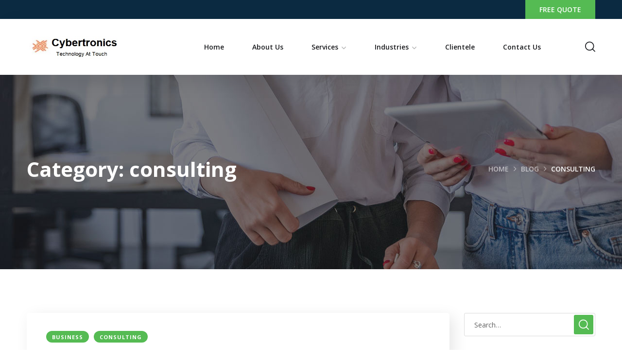

--- FILE ---
content_type: text/css
request_url: https://cybertronics.us/wp-content/themes/maxbizz/style.css?ver=6.9
body_size: 23891
content:
@charset "UTF-8";
/*
Theme Name: Maxbizz
Theme URI: http://wpdemo.archiwp.com/maxbizz
Author: OceanThemes
Author URI: http://oceanthemes.net/
Description: Maxbizz is the nice WordPress theme for Consulting and Finance Industry. Financial Advisors, Insurance Brokers, Accountants, Lawyers, Consultants. Maxbizz is easy to use, it provides everything you need to create great looking website. With Maxbizz you can impress your customer by it’s professional design and the interactivity. Maxbizz built with latest website technology to ensure your website is looks nice on desktop and mobile. Get Maxbizz now!
Version: 1.0
License: GNU General Public License v2+
License URI: http://www.gnu.org/licenses/gpl-2.0.html
Text Domain: maxbizz
Domain Path: /languages/
Tags: one-column, two-columns, left-sidebar, right-sidebar, full-width-template, post-formats, theme-options, threaded-comments, translation-ready

*/
/*--------------------------------------------------------------
>>> TABLE OF CONTENTS:
----------------------------------------------------------------
# Normalize
# Typography
# Elements
# Forms
# Navigation
	## Links
	## Menus
# Accessibility
# Alignments
# Clearings
# Widgets
# Content
	## Posts and pages
	## Comments
# Infinite scroll
# Media
	## Captions
	## Galleries
--------------------------------------------------------------*/
/*--------------------------------------------------------------
# Normalize
--------------------------------------------------------------*/
/*! normalize.css v8.0.0 | MIT License | github.com/necolas/normalize.css */
/* Document
	 ========================================================================== */
/**
 * 1. Correct the line height in all browsers.
 * 2. Prevent adjustments of font size after orientation changes in iOS.
 */
html {
  line-height: 1.15;
  /* 1 */
  -webkit-text-size-adjust: 100%;
  /* 2 */
  overflow-x: hidden;
}

/* Sections
	 ========================================================================== */
/**
 * Remove the margin in all browsers.
 */
body {
  margin: 0;
  overflow: hidden;
}

/* Grouping content
	 ========================================================================== */
/**
 * 1. Add the correct box sizing in Firefox.
 * 2. Show the overflow in Edge and IE.
 */
hr {
  box-sizing: content-box;
  /* 1 */
  height: 0;
  /* 1 */
  overflow: visible;
  /* 2 */
}

/**
 * 1. Correct the inheritance and scaling of font size in all browsers.
 * 2. Correct the odd `em` font sizing in all browsers.
 */
pre {
  font-family: monospace, monospace;
  /* 1 */
  font-size: 1em;
  /* 2 */
}

/* Text-level semantics
	 ========================================================================== */
/**
 * Remove the gray background on active links in IE 10.
 */
a {
  background-color: transparent;
}

/**
 * 1. Remove the bottom border in Chrome 57-
 * 2. Add the correct text decoration in Chrome, Edge, IE, Opera, and Safari.
 */
abbr[title] {
  border-bottom: none;
  /* 1 */
  text-decoration: underline;
  /* 2 */
  text-decoration: underline dotted;
  /* 2 */
}

/**
 * Add the correct font weight in Chrome, Edge, and Safari.
 */
b,
strong {
  font-weight: bold;
}

/**
 * 1. Correct the inheritance and scaling of font size in all browsers.
 * 2. Correct the odd `em` font sizing in all browsers.
 */
code,
kbd,
samp {
  font-family: monospace, monospace;
  /* 1 */
  font-size: 1em;
  /* 2 */
}

/**
 * Add the correct font size in all browsers.
 */
small {
  font-size: 80%;
}

/**
 * Prevent `sub` and `sup` elements from affecting the line height in
 * all browsers.
 */
sub,
sup {
  font-size: 75%;
  line-height: 0;
  position: relative;
  vertical-align: baseline;
}

sub {
  bottom: -0.25em;
}

sup {
  top: -0.5em;
}

/* Embedded content
	 ========================================================================== */
/**
 * Remove the border on images inside links in IE 10.
 */
img {
  border-style: none;
}

/* Forms
	 ========================================================================== */
/**
 * 1. Change the font styles in all browsers.
 * 2. Remove the margin in Firefox and Safari.
 */
button,
input,
optgroup,
select,
textarea {
  font-family: inherit;
  /* 1 */
  font-size: 100%;
  /* 1 */
  line-height: 1.15;
  /* 1 */
  margin: 0;
  /* 2 */
}

/**
 * Show the overflow in IE.
 * 1. Show the overflow in Edge.
 */
button,
input {
  /* 1 */
  overflow: visible;
}

/**
 * Remove the inheritance of text transform in Edge, Firefox, and IE.
 * 1. Remove the inheritance of text transform in Firefox.
 */
button,
select {
  /* 1 */
  text-transform: none;
}

/**
 * Correct the inability to style clickable types in iOS and Safari.
 */
button,
[type=button],
[type=reset],
[type=submit] {
  -webkit-appearance: button;
}

/**
 * Remove the inner border and padding in Firefox.
 */
button::-moz-focus-inner,
[type=button]::-moz-focus-inner,
[type=reset]::-moz-focus-inner,
[type=submit]::-moz-focus-inner {
  border-style: none;
  padding: 0;
}

/**
 * Restore the focus styles unset by the previous rule.
 */
button:-moz-focusring,
[type=button]:-moz-focusring,
[type=reset]:-moz-focusring,
[type=submit]:-moz-focusring {
  outline: 1px dotted ButtonText;
}

/**
 * Correct the padding in Firefox.
 */
fieldset {
  padding: 0.35em 0.75em 0.625em;
}

/**
 * 1. Correct the text wrapping in Edge and IE.
 * 2. Correct the color inheritance from `fieldset` elements in IE.
 * 3. Remove the padding so developers are not caught out when they zero out
 *		`fieldset` elements in all browsers.
 */
legend {
  box-sizing: border-box;
  /* 1 */
  color: inherit;
  /* 2 */
  display: table;
  /* 1 */
  max-width: 100%;
  /* 1 */
  padding: 0;
  /* 3 */
  white-space: normal;
  /* 1 */
}

/**
 * Add the correct vertical alignment in Chrome, Firefox, and Opera.
 */
progress {
  vertical-align: baseline;
}

/**
 * Remove the default vertical scrollbar in IE 10+.
 */
textarea {
  overflow: auto;
}

/**
 * 1. Add the correct box sizing in IE 10.
 * 2. Remove the padding in IE 10.
 */
[type=checkbox],
[type=radio] {
  box-sizing: border-box;
  /* 1 */
  padding: 0;
  /* 2 */
}

/**
 * Correct the cursor style of increment and decrement buttons in Chrome.
 */
[type=number]::-webkit-inner-spin-button,
[type=number]::-webkit-outer-spin-button {
  height: auto;
}

/**
 * 1. Correct the odd appearance in Chrome and Safari.
 * 2. Correct the outline style in Safari.
 */
[type=search] {
  -webkit-appearance: textfield;
  /* 1 */
  outline-offset: -2px;
  /* 2 */
}

/**
 * Remove the inner padding in Chrome and Safari on macOS.
 */
[type=search]::-webkit-search-decoration {
  -webkit-appearance: none;
}

/**
 * 1. Correct the inability to style clickable types in iOS and Safari.
 * 2. Change font properties to `inherit` in Safari.
 */
::-webkit-file-upload-button {
  -webkit-appearance: button;
  /* 1 */
  font: inherit;
  /* 2 */
}

/* Interactive
	 ========================================================================== */
/*
 * Add the correct display in Edge, IE 10+, and Firefox.
 */
details {
  display: block;
}

/*
 * Add the correct display in all browsers.
 */
summary {
  display: list-item;
}

/* Misc
	 ========================================================================== */
/**
 * Add the correct display in IE 10+.
 */
template {
  display: none;
}

/**
 * Add the correct display in IE 10.
 */
[hidden] {
  display: none;
}

/*--------------------------------------------------------------
# Typography
--------------------------------------------------------------*/
body,
button,
input,
select,
optgroup,
textarea {
  color: #5f5f5f;
  font-family: "Open Sans", sans-serif;
  font-size: 16px;
  line-height: 1.875;
  font-weight: 400;
  word-break: break-word;
  box-sizing: border-box;
}

h1, h2, h3, h4, h5, h6 {
  font-family: "Inter", sans-serif;
  font-weight: 700;
  line-height: 1.2;
  margin: 0 0 20px;
  color: #1b1d21;
}

h1 {
  font-size: 48px;
}

h2 {
  font-size: 42px;
}

h3 {
  font-size: 36px;
}

h4 {
  font-size: 30px;
}

h5 {
  font-size: 24px;
}

h6 {
  font-size: 20px;
}

@media (max-width: 767px) {
  h2 {
    font-size: 34px;
  }

  h3 {
    font-size: 27px;
  }

  h4 {
    font-size: 21px;
  }
}
p {
  margin: 0 0 20px;
}

dfn, cite, em, i {
  font-style: italic;
}

blockquote {
  position: relative;
  margin: 30px 0;
  font-family: "Inter", sans-serif;
  font-style: normal;
  font-weight: 500;
  color: #1b1d21;
  padding-top: 73px;
  text-align: center;
  font-size: 22px;
}
blockquote:before {
  content: "";
  font-family: Flaticon;
  font-size: 29px;
  position: absolute;
  left: 50%;
  top: 0;
  width: 50px;
  height: 50px;
  line-height: 50px;
  margin-left: -25px;
  color: #fe8423;
  -webkit-border-radius: 3px;
  -moz-border-radius: 3px;
  border-radius: 3px;
  box-shadow: 6px 6px 13px 0 rgba(0, 0, 0, 0.1);
  -webkit-box-shadow: 6px 6px 13px 0 rgba(0, 0, 0, 0.1);
  -moz-box-shadow: 6px 6px 13px 0 rgba(0, 0, 0, 0.1);
}
blockquote cite {
  font-style: normal;
  font-size: 14px;
  font-weight: bold;
  color: #fe8423;
  text-transform: uppercase;
  display: block;
  margin-top: 14px;
}

address {
  margin: 0 0 1.5em;
}

pre {
  background: #eee;
  font-family: "Courier 10 Pitch", Courier, monospace;
  font-size: 15px;
  line-height: 1.7142857143;
  margin-bottom: 1.6em;
  max-width: 100%;
  overflow: auto;
  padding: 1.6em;
}

code, kbd, tt, var {
  font-family: Monaco, Consolas, "Andale Mono", "DejaVu Sans Mono", monospace;
  font-size: 15px;
}

abbr, acronym {
  border-bottom: 1px dotted #666;
  cursor: help;
}

mark, ins {
  background: #fff9c0;
  text-decoration: none;
}

.bg-alt {
  background: #f7f7f7;
}

.bg-primary {
  background: #fe8423;
}

.text-primary {
  color: #fe8423;
}

.text-dark {
  color: #1b1d21;
}

.text-light {
  color: #fff;
}
.text-light * {
  color: #fff;
}

.font-main {
  font-family: "Open Sans", sans-serif;
}

.font-second {
  font-family: "Inter", sans-serif;
}

.clear-both {
  clear: both;
}

.unstyle {
  list-style: none;
  padding-left: 0;
  margin-left: 0;
}

.list-primary {
  padding-left: 0;
  list-style: none;
}
.list-primary li {
  margin-bottom: 17px;
  padding-left: 35px;
  position: relative;
}
.list-primary li:before {
  content: "";
  width: 6px;
  height: 6px;
  position: absolute;
  left: 17px;
  top: 13px;
  background: #fe8423;
  -webkit-border-radius: 50%;
  -moz-border-radius: 50%;
  border-radius: 50%;
}

.bbold {
  font-weight: 900;
}

.exbold {
  font-weight: 800;
}

.sbold {
  font-weight: 600;
}

.normal {
  font-weight: 400;
}

.lighter {
  font-weight: 300;
}

.f-left {
  float: left;
}

.f-right {
  float: right;
}

.dtable {
  display: table;
}

.dcell {
  display: table-cell;
  vertical-align: middle;
}

.flex-middle {
  display: flex;
  align-items: center;
  justify-content: center;
}

.overflow {
  overflow: hidden;
}

.overlay {
  position: absolute;
  top: 0;
  left: 0;
  background: #fff;
  opacity: 0.8;
  width: 100%;
  height: 100%;
  z-index: -1;
}

.gaps {
  clear: both;
  height: 20px;
  display: block;
}
.gaps.size-2x {
  height: 40px;
}

.under-line {
  display: inline;
  background-size: 0 1px;
  background-position: 0 100%;
  background-repeat: no-repeat;
  background-image: linear-gradient(0deg, #fff, #f5f5f5);
}
.under-line:hover {
  background-size: 100% 1px;
}

.link-details {
  display: inline-block;
  font-family: "Inter", sans-serif;
  font-size: 14px;
  font-weight: 600;
  text-transform: uppercase;
  color: #fe8423;
}
.link-details:visited {
  color: #fe8423;
}
.link-details i {
  margin-right: 8px;
  transition: margin 0.3s ease;
  -webkit-transition: margin 0.3s ease;
  -moz-transition: margin 0.3s ease;
  -o-transition: margin 0.3s ease;
  -ms-transition: margin 0.3s ease;
}
.link-details:hover i {
  margin-right: 4px;
}

.btn-details {
  display: inline-block;
  text-align: center;
  line-height: 38px;
  width: 38px;
  height: 38px;
  color: #1b1d21;
  background: rgba(220, 219, 219, 0.5);
  -webkit-border-radius: 3px;
  -moz-border-radius: 3px;
  border-radius: 3px;
}
.btn-details i:before {
  font-size: 16px;
}
.btn-details:hover {
  color: #fff;
  background: #fe8423;
}

.owl-carousel .owl-dots {
  position: absolute;
  bottom: -80px;
  left: 0;
  width: 100%;
}
.owl-carousel .owl-dots button.owl-dot {
  position: relative;
  width: 30px;
  height: 30px;
  text-align: center;
  border: 1px solid transparent;
  -webkit-border-radius: 50%;
  -moz-border-radius: 50%;
  border-radius: 50%;
  transition: all 0.3s linear;
  -webkit-transition: all 0.3s linear;
  -moz-transition: all 0.3s linear;
  -o-transition: all 0.3s linear;
  -ms-transition: all 0.3s linear;
}
.owl-carousel .owl-dots button.owl-dot span {
  position: absolute;
  content: "";
  top: 50%;
  left: 50%;
  margin: 0;
  width: 8px;
  height: 8px;
  background: #9d9ea2;
  -webkit-border-radius: 50%;
  -moz-border-radius: 50%;
  border-radius: 50%;
  -webkit-transform: translate(-50%, -50%);
  -ms-transform: translate(-50%, -50%);
  transform: translate(-50%, -50%);
  transition: all 0.3s linear;
  -webkit-transition: all 0.3s linear;
  -moz-transition: all 0.3s linear;
  -o-transition: all 0.3s linear;
  -ms-transition: all 0.3s linear;
}
.owl-carousel .owl-dots button.owl-dot.active {
  border-color: rgba(157, 158, 162, 0.5);
}
.owl-carousel .owl-dots button.owl-dot.active span {
  background: #fe8423;
}
.owl-carousel .owl-dots button.owl-dot:hover span {
  background: #fe8423;
}
.owl-carousel .owl-nav {
  position: absolute;
  width: 100%;
  top: 50%;
  left: 0;
  margin-top: -22px;
}
.owl-carousel .owl-nav button.owl-prev,
.owl-carousel .owl-nav button.owl-next {
  position: absolute;
  top: 0;
  color: #fff;
  font-size: 16px;
  width: 45px;
  height: 45px;
  line-height: 1;
  background: #1b1d21;
  transition: all 0.3s linear;
  -webkit-transition: all 0.3s linear;
  -moz-transition: all 0.3s linear;
  -o-transition: all 0.3s linear;
  -ms-transition: all 0.3s linear;
  -webkit-border-radius: 3px;
  -moz-border-radius: 3px;
  border-radius: 3px;
}
.owl-carousel .owl-nav button.owl-prev:hover,
.owl-carousel .owl-nav button.owl-next:hover {
  background: #fe8423;
}
.owl-carousel .owl-nav button.owl-prev {
  left: 30px;
}
.owl-carousel .owl-nav button.owl-next {
  right: 30px;
}

.section-baner.elementor-widget-text-editor h3 {
  margin-bottom: 2px;
  color: #fff;
}
.section-baner.elementor-widget-text-editor p {
  text-transform: uppercase;
}

.slide-rev-subtitle {
  font-family: "Inter", sans-serif !important;
  font-weight: 600 !important;
  font-size: 11px !important;
  text-transform: uppercase;
  line-height: 28px !important;
  background: rgba(255, 255, 255, 0.1);
  border: 1px solid rgba(255, 255, 255, 0.3);
  padding: 0 10px 0 4px;
  -webkit-border-radius: 15px;
  -moz-border-radius: 15px;
  border-radius: 15px;
}
.slide-rev-subtitle span {
  font-weight: bold;
  color: #fe8423;
  background: #fff;
  padding: 4px 11px;
  margin-right: 6px;
  -webkit-border-radius: 11px;
  -moz-border-radius: 11px;
  border-radius: 11px;
}

.hl-text {
  font-weight: 400 !important;
  color: #55bb53 !important;
}

section.is-stuck section.off-boxshadow {
  box-shadow: none !important;
}

/*--------------------------------------------------------------
# Elements
--------------------------------------------------------------*/
html {
  box-sizing: border-box;
}

*,
*:before,
*:after {
  /* Inherit box-sizing to make it easier to change the property for components that leverage other behavior; see https://css-tricks.com/inheriting-box-sizing-probably-slightly-better-best-practice/ */
  box-sizing: inherit;
}

body {
  background: #fff;
  /* Fallback for when there is no custom background color defined. */
}

hr {
  background-color: #ccc;
  border: 0;
  height: 1px;
  margin-bottom: 1.5em;
}

ul,
ol {
  margin: 0 0 20px;
  padding-left: 18px;
}

ul {
  list-style: disc;
}

ol {
  list-style: decimal;
}

li > ul,
li > ol {
  margin-bottom: 0;
  margin-left: 1.5em;
}

dt {
  font-weight: 700;
}

dd {
  margin: 0 1.5em 1.5em;
}

.none-style {
  list-style: none;
  padding-left: 0;
}

img {
  height: auto;
  /* Make sure images are scaled correctly. */
  max-width: 100%;
  /* Adhere to container width. */
}

figure {
  margin: 1em 0;
  /* Extra wide images within figure tags don't overflow the content area. */
}

table {
  margin: 0 0 1.5em;
  width: 100%;
  border-collapse: collapse;
  border-spacing: 0;
  border-width: 1px 0 0 1px;
}

caption,
td,
th {
  padding: 0;
  font-weight: normal;
  text-align: left;
}

table,
th,
td {
  border: 1px solid #eee;
}

th {
  font-weight: 700;
}

th,
td {
  padding: 0.4375em;
}

/*--------------------------------------------------------------
# Forms
--------------------------------------------------------------*/
/* #button Group
================================================== */
.octf-btn {
  transition: all 0.3s linear;
  -webkit-transition: all 0.3s linear;
  -moz-transition: all 0.3s linear;
  -o-transition: all 0.3s linear;
  -ms-transition: all 0.3s linear;
  font-size: 14px;
  -webkit-border-radius: 3px;
  -moz-border-radius: 3px;
  border-radius: 3px;
  padding: 14px 30px;
  line-height: 1.42857143;
  display: inline-block;
  margin-bottom: 0;
  text-decoration: none;
  text-transform: uppercase;
  white-space: nowrap;
  vertical-align: middle;
  font-family: "Inter", sans-serif;
  font-weight: 600;
  text-align: center;
  background: #fe8423;
  cursor: pointer;
  border: 1px solid transparent;
  color: #fff;
  outline: none;
  position: relative;
}
.octf-btn:hover, .octf-btn:focus {
  background: #1b1d21;
}
.octf-btn i {
  margin-right: 12px;
}
.octf-btn:hover, .octf-btn:visited {
  color: #fff;
}

.octf-btn-dark {
  background: #1b1d21;
}
.octf-btn-dark:visited {
  color: #fff;
}
.octf-btn-dark:hover, .octf-btn-dark:focus {
  color: #fff;
  background: #fe8423;
}

.octf-btn-light {
  background: #fff;
  color: #1b1d21;
}
.octf-btn-light:visited {
  color: #1b1d21;
}
.octf-btn-light:hover, .octf-btn-light:focus {
  color: #fff;
  background: #fe8423;
}

.octf-btn.octf-btn-border {
  background: transparent;
  border-color: #fe8423;
  color: #fe8423;
}
.octf-btn.octf-btn-border:visited {
  color: #fe8423;
}
.octf-btn.octf-btn-border:hover, .octf-btn.octf-btn-border:focus {
  background: #fe8423;
  color: #fff;
}
.octf-btn.octf-btn-border.octf-btn-light {
  border-color: #fff;
  color: #fff;
}
.octf-btn.octf-btn-border.octf-btn-light:hover, .octf-btn.octf-btn-border.octf-btn-light:focus {
  background: #fff;
  color: #1b1d21;
}
.octf-btn.octf-btn-border.octf-btn-dark {
  border-color: #1b1d21;
  color: #1b1d21;
}
.octf-btn.octf-btn-border.octf-btn-dark:hover, .octf-btn.octf-btn-border.octf-btn-dark:focus {
  background: #1b1d21;
  color: #fff;
}

input[type=text],
input[type=email],
input[type=url],
input[type=password],
input[type=search],
input[type=number],
input[type=tel],
input[type=range],
input[type=date],
input[type=month],
input[type=week],
input[type=time],
input[type=datetime],
input[type=datetime-local],
input[type=color],
textarea {
  color: #666666;
  border: 1px solid #dbdbdb;
  padding: 11px 24px;
  box-sizing: border-box;
  outline: none;
  font-size: 14px;
  -webkit-border-radius: 3px;
  -moz-border-radius: 3px;
  border-radius: 3px;
}
input[type=text]:focus,
input[type=email]:focus,
input[type=url]:focus,
input[type=password]:focus,
input[type=search]:focus,
input[type=number]:focus,
input[type=tel]:focus,
input[type=range]:focus,
input[type=date]:focus,
input[type=month]:focus,
input[type=week]:focus,
input[type=time]:focus,
input[type=datetime]:focus,
input[type=datetime-local]:focus,
input[type=color]:focus,
textarea:focus {
  color: #666666;
}

select {
  font-family: "Inter", sans-serif;
  font-size: 14px;
  border: 1px solid #dbdbdb;
  outline: none;
}

textarea {
  width: 100%;
  padding-top: 18px;
  padding-bottom: 18px;
  height: 120px;
}

::-webkit-input-placeholder {
  /* Chrome/Opera/Safari */
  color: #5f5f5f;
}

::-moz-placeholder {
  /* Firefox 19+ */
  color: #5f5f5f;
}

:-ms-input-placeholder {
  /* IE 10+ */
  color: #5f5f5f;
}

:-moz-placeholder {
  /* Firefox 18- */
  color: #5f5f5f;
}

/*--------------------------------------------------------------
# Navigation
--------------------------------------------------------------*/
/*--------------------------------------------------------------
## Links
--------------------------------------------------------------*/
a {
  transition: all 0.3s linear;
  -webkit-transition: all 0.3s linear;
  -moz-transition: all 0.3s linear;
  -o-transition: all 0.3s linear;
  -ms-transition: all 0.3s linear;
  color: #1b1d21;
  text-decoration: none;
}
a:visited {
  color: #1b1d21;
}
a:hover, a:focus, a:active {
  color: #fe8423;
  text-decoration: none;
}
a:focus {
  outline: 0;
}
a:hover, a:active {
  outline: 0;
}

/*--------------------------------------------------------------
## Top Bar
--------------------------------------------------------------*/
/*--------------------------------------------------------------
## Logo
--------------------------------------------------------------*/
#site-logo {
  padding: 10px 0;
  display: inline-flex;
  vertical-align: middle;
  align-items: center;
  justify-content: center;
  line-height: 1;
}
#site-logo img {
  width: 140px;
}

/*--------------------------------------------------------------
## Menus
--------------------------------------------------------------*/
.main-navigation ul {
  list-style: none;
  padding-left: 0;
}

.site-header {
  background: #fff;
  position: relative;
  z-index: 10;
}
.site-header.header-overlay {
  background: transparent;
  border-color: rgba(255, 255, 255, 0.1);
  -webkit-box-shadow: 0px 0px 0px 0px rgba(42, 67, 113, 0.15);
  -moz-box-shadow: 0px 0px 0px 0px rgba(42, 67, 113, 0.15);
  box-shadow: 0px 0px 0px 0px rgba(42, 67, 113, 0.15);
  position: absolute;
  top: 0;
  left: 0;
  width: 100%;
}
.site-header.header-overlay .header-topbar {
  background: rgba(255, 255, 255, 0.1);
}
.site-header.header-overlay .octf-cta-icons i {
  color: #fff;
}
.site-header.header-overlay .contact-header span {
  color: #ccc;
}
.site-header.header-overlay .contact-header span.main-text,
.site-header.header-overlay .contact-header span a {
  color: #fff;
}

.octf-mainbar-container {
  display: flex;
  flex-flow: row wrap;
  align-items: stretch;
}

.octf-mainbar {
  display: flex;
  flex-flow: column wrap;
  flex: 1 auto;
}

.octf-main-header .octf-mainbar-row {
  display: flex;
  flex-wrap: nowrap;
  align-items: stretch;
  flex: 1 auto;
}

.octf-mainbar-row > [class^=octf-col] {
  display: flex;
  align-items: stretch;
  position: static;
}

.octf-mainbar-row .octf-col {
  flex-basis: 0;
  flex-grow: 0.65;
  max-width: 100%;
  width: 100%;
  min-height: 1px;
  padding-right: 15px;
  padding-left: 15px;
}
.octf-mainbar-row .octf-col.menu-col {
  justify-content: flex-end;
}

.octf-mainbar-row > [class^=octf-col] {
  flex-flow: row nowrap;
}
.octf-mainbar-row > [class^=octf-col].text-left {
  justify-content: flex-start;
}
.octf-mainbar-row > [class^=octf-col].text-center {
  justify-content: center;
}
.octf-mainbar-row > [class^=octf-col].text-right {
  justify-content: flex-end;
}

.octf-main-header .octf-row > div:empty {
  display: none;
}

.octf-row {
  margin-right: -15px;
  margin-left: -15px;
}

.octf-col:before {
  display: inline-flex;
}

.octf-main-header .octf-row .octf-col-auto {
  flex: 0 0 auto;
  width: auto;
  max-width: none;
}

.octf-header-module {
  display: inline-flex;
  flex-direction: column;
  align-items: center;
  justify-content: center;
  position: relative;
}

/* Main Menu */
.main-navigation {
  position: relative;
  display: inline-block;
  vertical-align: middle;
  height: 100%;
  width: auto;
}

.main-navigation ul {
  font-family: "Inter", sans-serif;
  font-weight: 600;
  font-size: 14px;
  list-style: none;
  margin: 0px 0px;
  padding: 0px 0px;
}

.main-navigation > ul {
  position: relative;
  display: flex;
  width: 100%;
  vertical-align: middle;
  height: 100%;
}

.main-navigation > ul > li {
  margin: 0px 29px;
  padding: 0px 0px;
  float: left;
  position: relative;
  display: -webkit-box;
  display: -webkit-flex;
  display: -ms-flexbox;
  display: flex;
  -webkit-box-align: center;
  -webkit-align-items: center;
  -ms-flex-align: center;
  align-items: center;
  height: 100%;
}
.main-navigation > ul > li:last-child {
  margin-right: 0;
}
.main-navigation > ul > li:first-child {
  margin-left: 0;
}
.main-navigation > ul > li:before {
  content: "";
  position: absolute;
  left: 0;
  bottom: 0;
  width: 100%;
  height: 3px;
  background: #fe8423;
  opacity: 0;
  transition: all 0.3s ease-in-out;
  -webkit-transition: all 0.3s ease-in-out;
  -moz-transition: all 0.3s ease-in-out;
  -o-transition: all 0.3s ease-in-out;
  -ms-transition: all 0.3s ease-in-out;
}
.main-navigation > ul > li:hover > a {
  color: #fe8423;
}
.main-navigation > ul > li:hover:before {
  opacity: 1;
}

.main-navigation > ul > li > a {
  position: relative;
  display: inline-block;
  padding: 10px 0px;
  line-height: 35px;
  text-decoration: none;
  text-align: center;
  outline: none;
  color: #1a1b1e;
  white-space: nowrap;
  transition: all 0.3s ease-in-out;
  -webkit-transition: all 0.3s ease-in-out;
  -moz-transition: all 0.3s ease-in-out;
  -o-transition: all 0.3s ease-in-out;
  -ms-transition: all 0.3s ease-in-out;
}

.octf-main-header .main-navigation > ul > li > a {
  padding: 20px 0;
}

.main-navigation ul ul.sub-menu {
  float: none;
  margin: 0px 0px;
  padding: 0px 0px;
  background: #fff;
  min-width: 250px;
  white-space: nowrap;
  position: absolute;
  top: 100%;
  left: -32px;
  z-index: 10;
  visibility: hidden;
  opacity: 0;
  -webkit-transform: translateY(30px);
  -ms-transform: translateY(30px);
  transform: translateY(30px);
  -webkit-border-radius: 5px;
  -moz-border-radius: 5px;
  border-radius: 5px;
  transition: all 0.3s ease-in-out;
  -webkit-transition: all 0.3s ease-in-out;
  -moz-transition: all 0.3s ease-in-out;
  -o-transition: all 0.3s ease-in-out;
  -ms-transition: all 0.3s ease-in-out;
  box-shadow: 8px 8px 30px 0px rgba(0, 0, 0, 0.12);
  -webkit-box-shadow: 8px 8px 30px 0px rgba(0, 0, 0, 0.12);
  -moz-box-shadow: 8px 8px 30px 0px rgba(0, 0, 0, 0.12);
  box-sizing: border-box;
}
.main-navigation ul ul.sub-menu:before {
  content: "";
  position: absolute;
  height: 12px;
  width: 100%;
  top: -12px;
  left: 0;
}
.main-navigation ul ul.sub-menu:after {
  content: "";
  position: absolute;
  height: 15px;
  width: 15px;
  top: -5px;
  left: 50px;
  opacity: 1;
  z-index: -1;
  background: #fff;
  -webkit-border-radius: 2px;
  -moz-border-radius: 2px;
  border-radius: 2px;
  -webkit-transform: rotate(45deg);
  -ms-transform: rotate(45deg);
  transform: rotate(45deg);
}
.main-navigation ul ul.sub-menu ul:after {
  display: none;
}

.main-navigation > ul > li.menu-item-has-children > a {
  padding-right: 17px;
}

.main-navigation > ul > li.menu-item-has-children:last-child > a:after {
  right: 0px;
}

.main-navigation ul li li {
  display: block;
  position: relative;
}

.main-navigation ul li li a {
  font-size: 14px;
  line-height: 30px;
  color: #1a1b1e;
  text-align: left;
  display: block;
  padding: 8px 30px;
  position: relative;
  text-decoration: none;
  outline: none;
  border-bottom: 1px solid #f5f5f5;
  transition: all 0.3s linear;
  -webkit-transition: all 0.3s linear;
  -moz-transition: all 0.3s linear;
  -o-transition: all 0.3s linear;
  -ms-transition: all 0.3s linear;
}

.main-navigation ul li li:first-child a {
  border-top-left-radius: 5px;
  border-top-right-radius: 5px;
  border-bottom-right-radius: 0;
  border-bottom-left-radius: 0;
  -webkit-border-top-left-radius: 5px;
  -webkit-border-top-right-radius: 5px;
  -webkit-border-bottom-right-radius: 0;
  -webkit-border-bottom-left-radius: 0;
  -moz-border-radius-topleft: 5px;
  -moz-border-radius-topright: 5px;
  -moz-border-radius-bottomright: 0;
  -moz-border-radius-bottomleft: 0;
}

.main-navigation ul li li:last-child a {
  border: none;
  border-top-left-radius: 0;
  border-top-right-radius: 0;
  border-bottom-right-radius: 5px;
  border-bottom-left-radius: 5px;
  -webkit-border-top-left-radius: 0;
  -webkit-border-top-right-radius: 0;
  -webkit-border-bottom-right-radius: 5px;
  -webkit-border-bottom-left-radius: 5px;
  -moz-border-radius-topleft: 0;
  -moz-border-radius-topright: 0;
  -moz-border-radius-bottomright: 5px;
  -moz-border-radius-bottomleft: 5px;
}

.main-navigation ul li li a:hover,
.main-navigation ul ul.sub-menu li.current-menu-item > a,
.main-navigation ul ul.sub-menu li.current-menu-ancestor > a {
  color: #fe8423;
  background: #f5f5f5;
}

.main-navigation.no-line ul li li a:hover,
.main-navigation.no-line ul ul.sub-menu li.current-menu-item > a,
.main-navigation.no-line ul ul.sub-menu li.current-menu-ancestor > a {
  padding-left: 0;
}

.main-navigation ul > li.menu-item-has-children > a:after {
  position: absolute;
  right: 1px;
  top: 50%;
  margin-top: -3px;
  font-family: "Flaticon";
  content: "";
  font-size: 9px;
  line-height: 1;
  color: #b2b2b2;
  font-weight: 400;
}
.main-navigation ul > li.menu-item-has-children:hover > a {
  color: #fe8423;
}
.main-navigation ul > li.menu-item-has-children:hover > a:after {
  color: #fe8423;
}

.main-navigation ul > li.menu-item-has-children > a:hover:after {
  color: #fe8423;
}

.main-navigation ul > li li.menu-item-has-children > a:after {
  position: absolute;
  content: "";
  font-family: Flaticon;
  top: 50%;
  right: 28px;
  margin-top: -5px;
  font-size: 9px;
  color: #b6b6b6;
  transition: all 0.3s ease-in-out;
  -webkit-transition: all 0.3s ease-in-out;
  -moz-transition: all 0.3s ease-in-out;
  -o-transition: all 0.3s ease-in-out;
  -ms-transition: all 0.3s ease-in-out;
}

.main-navigation ul li ul.sub-menu ul.sub-menu {
  left: 100%;
  top: -25px;
  transition: all 0.35s ease-in-out;
  -webkit-transition: all 0.35s ease-in-out;
  -moz-transition: all 0.35s ease-in-out;
  -o-transition: all 0.35s ease-in-out;
  -ms-transition: all 0.35s ease-in-out;
}

.main-navigation ul li:hover > ul.sub-menu {
  visibility: visible;
  opacity: 1;
}

.main-navigation ul > li:hover > ul.sub-menu {
  -webkit-transform: translateY(12px);
  -ms-transform: translateY(12px);
  transform: translateY(12px);
}

.header-2 .main-navigation ul > li.menu-item-has-children > a:after {
  margin-top: -6px;
}

@-webkit-keyframes stickySlideUp {
  from {
    -webkit-transform: translateY(10%);
    transform: translateY(10%);
  }
  to {
    -webkit-transform: translateY(0);
    transform: translateY(0);
  }
}
@keyframes stickySlideUp {
  from {
    -webkit-transform: translateY(10%);
    transform: translateY(10%);
  }
  to {
    -webkit-transform: translateY(0);
    transform: translateY(0);
  }
}
@-webkit-keyframes stickySlideDown {
  from {
    -webkit-transform: translateY(-100%);
    transform: translateY(-100%);
  }
  to {
    -webkit-transform: translateY(0);
    transform: translateY(0);
  }
}
@keyframes stickySlideDown {
  from {
    -webkit-transform: translateY(-100%);
    transform: translateY(-100%);
  }
  to {
    -webkit-transform: translateY(0);
    transform: translateY(0);
  }
}
section.is-stuck {
  -webkit-animation: stickySlideDown 0.65s cubic-bezier(0.23, 1, 0.32, 1) both;
  -moz-animation: stickySlideDown 0.65s cubic-bezier(0.23, 1, 0.32, 1) both;
  animation: stickySlideDown 0.65s cubic-bezier(0.23, 1, 0.32, 1) both;
}

section.is-stuck {
  position: fixed;
  left: 0;
  right: 0;
  top: 0;
  z-index: 99;
}

.admin-bar .is-stuck,
.admin-bar .header-overlay {
  top: 32px;
}

/*Mega Menu*/
.mega-menu-content .ot-flex-column-horizontal .elementor-widget-wrap {
  flex-wrap: wrap;
}

.mega-menu-content .ot-flex-column-horizontal .elementor-widget-wrap > .elementor-widget {
  display: block;
  width: 100%;
}

.ot-flex-column-horizontal .mega-menu-content .elementor-widget-wrap {
  flex-wrap: wrap;
}

.ot-flex-column-horizontal .mega-menu-content .elementor-widget-wrap > .elementor-widget {
  display: block;
  width: 100%;
}

.main-navigation > ul > li.is-mega-menu ul {
  background: none;
  padding: 0;
}

.main-navigation > ul > li.is-mega-menu ul li {
  padding: 0;
}

.main-navigation > ul > li.is-mega-menu ul.sub-menu.mmenu-boxed {
  min-width: 600px;
}

.main-navigation > ul > li.is-mega-menu ul.sub-menu.mmenu-full-width {
  width: 100vw;
}

/*--------------------------------------------------------------
## Header Mobile
--------------------------------------------------------------*/
.header_mobile {
  display: none;
}

@media only screen and (max-width: 1024px) {
  .octf-main-header {
    display: none;
  }

  .header-topbar {
    display: none;
  }

  .site-header {
    background: #fff;
    -webkit-box-shadow: 2px 2px 15px 0px rgba(42, 67, 113, 0.15);
    -moz-box-shadow: 2px 2px 15px 0px rgba(42, 67, 113, 0.15);
    box-shadow: 2px 2px 15px 0px rgba(42, 67, 113, 0.15);
  }

  .header_mobile {
    display: block;
    width: 100%;
    background: #fff;
  }
  .header_mobile.is-stuck {
    box-shadow: 2px 2px 15px 0px rgba(42, 67, 113, 0.15);
  }

  .header_mobile .mlogo_wrapper {
    position: relative;
    padding: 15px 0px;
  }
  .header_mobile .mlogo_wrapper img {
    height: 30px;
  }

  .header_mobile .mlogo_wrapper .mobile_logo {
    float: left;
  }

  #mmenu_toggle {
    position: absolute;
    cursor: pointer;
    width: 26px;
    height: 20px;
    right: 0px;
    margin-top: -10px;
    top: 50%;
  }

  #mmenu_toggle button {
    position: absolute;
    left: 0;
    top: 50%;
    margin: -2px 0 0;
    background: #1b1d21;
    height: 4px;
    padding: 0;
    border: none;
    width: 100%;
    transition: all 0.3s ease;
    -webkit-transition: all 0.3s ease;
    -moz-transition: all 0.3s ease;
    -o-transition: all 0.3s ease;
    -ms-transition: all 0.3s ease;
    outline: none;
    border-radius: 2px;
  }

  #mmenu_toggle button:before {
    content: "";
    position: absolute;
    left: 0;
    top: -8px;
    width: 26px;
    height: 4px;
    background: #1b1d21;
    -webkit-transform-origin: 1.5px center;
    transform-origin: 1.5px center;
    transition: all 0.3s ease;
    -webkit-transition: all 0.3s ease;
    -moz-transition: all 0.3s ease;
    -o-transition: all 0.3s ease;
    -ms-transition: all 0.3s ease;
    border-radius: 2px;
  }

  #mmenu_toggle button:after {
    content: "";
    position: absolute;
    left: 0;
    bottom: -8px;
    width: 26px;
    height: 4px;
    background: #1b1d21;
    -webkit-transform-origin: 1.5px center;
    transform-origin: 1.5px center;
    transition: all 0.3s ease;
    -webkit-transition: all 0.3s ease;
    -moz-transition: all 0.3s ease;
    -o-transition: all 0.3s ease;
    -ms-transition: all 0.3s ease;
    border-radius: 2px;
  }

  #mmenu_toggle.active button {
    background: none;
  }

  #mmenu_toggle.active button:before {
    top: 0;
    -webkit-transform: rotate3d(0, 0, 1, -45deg);
    transform: rotate3d(0, 0, 1, -45deg);
    -webkit-transform-origin: 50% 50%;
    transform-origin: 50% 50%;
  }

  #mmenu_toggle.active button:after {
    bottom: 0;
    -webkit-transform: rotate3d(0, 0, 1, 45deg);
    transform: rotate3d(0, 0, 1, 45deg);
    -webkit-transform-origin: 50% 50%;
    transform-origin: 50% 50%;
  }

  .header_mobile .mobile_nav {
    display: none;
    background: #fff;
  }

  .header_mobile .mobile_nav .mobile_mainmenu {
    margin: 0;
    padding: 0;
  }

  .header_mobile .mobile_nav .mobile_mainmenu ul {
    position: relative;
    margin: 0;
    padding: 0;
    margin-left: 15px;
    display: none;
  }

  .header_mobile .mobile_nav.collapse .mobile_mainmenu ul {
    display: none;
  }

  .header_mobile .mobile_nav .mobile_mainmenu li {
    position: relative;
    list-style: none;
  }

  .header_mobile .mobile_nav .mobile_mainmenu li a {
    padding: 9px 0;
    display: block;
    color: #1b1d21;
    font-weight: 600;
    border-bottom: 1px solid #e5e5e5;
  }

  .header_mobile .mobile_nav .mobile_mainmenu > li:last-child > a {
    border: none;
  }

  .header_mobile .mobile_nav .mobile_mainmenu li li a {
    font-size: 15px;
  }

  .header_mobile .mobile_nav .mobile_mainmenu li li a:hover,
.header_mobile .mobile_nav .mobile_mainmenu ul > li > ul > li.current-menu-ancestor > a {
    color: #fe8423;
  }

  .header_mobile .mobile_nav .mobile_mainmenu > li.menu-item-has-children .arrow {
    color: #fff;
    position: absolute;
    display: block;
    right: 0;
    top: 0;
    cursor: pointer;
    width: 40px;
    height: auto;
    padding: 9px 0;
    line-height: inherit;
    text-align: right;
    box-sizing: border-box;
  }

  .header_mobile .mobile_nav .mobile_mainmenu > li.menu-item-has-children .arrow i {
    color: #9397a7;
    display: inline-block;
    line-height: 1;
    -webkit-transition: transform 0.3s ease-in-out;
    -moz-transition: transform 0.3s ease-in-out;
    transition: transform 0.3s ease-in-out;
  }

  .header_mobile .mobile_nav .mobile_mainmenu > li.menu-item-has-children .arrow i:before {
    font-size: 10px;
  }

  .header_mobile .mobile_nav .mobile_mainmenu > li.menu-item-has-children .arrow.active i {
    -webkit-transform: rotate(45deg);
    -moz-transform: rotate(45deg);
    transform: rotate(45deg);
  }

  .header_mobile .mobile_nav .mobile_mainmenu > li > a:hover, .header_mobile .mobile_nav .mobile_mainmenu > li.current-menu-item > a,
.header_mobile .mobile_nav .mobile_mainmenu > li.current-menu-ancestor > a {
    color: #fe8423;
  }
}
@media only screen and (max-width: 767px) {
  .header_mobile .mlogo_wrapper {
    width: 100%;
  }
}
@media only screen and (max-width: 320px) {
  .mobile_logo img {
    max-width: 230px;
    max-height: 47px;
  }
}
/*--------------------------------------------------------------
## Page Header
--------------------------------------------------------------*/
.page-header {
  width: 100%;
  height: 400px;
  font-family: "Inter", sans-serif;
  font-weight: 700;
  background: #1b1d21 center center no-repeat;
  background-size: cover;
}
.page-header .inner {
  margin-top: -13px;
}
.page-header .page-title {
  font-size: 42px;
  color: #fff;
  margin-bottom: 0;
  flex: 1;
  padding: 10px 0;
}
.page-header .breadcrumbs {
  margin-bottom: 0;
  font-size: 14px;
  text-transform: uppercase;
  font-weight: 600;
}
.page-header .breadcrumbs li {
  display: inline-block;
  color: #fff;
}
.page-header .breadcrumbs li:before {
  content: "";
  font-family: "Flaticon";
  font-size: 9px;
  color: rgba(255, 255, 255, 0.6);
  margin: -2px 8px 0;
  display: inline-block;
  vertical-align: middle;
}
.page-header .breadcrumbs li:first-child:before {
  display: none;
}
.page-header .breadcrumbs li a {
  color: rgba(255, 255, 255, 0.6);
}
.page-header .breadcrumbs li a:hover {
  color: #fff;
}

@media (max-width: 992px) {
  .page-header .inner {
    display: block;
  }
}
@media (max-width: 767px) {
  .page-header .container {
    width: 100%;
  }
  .page-header .page-title {
    font-size: 36px;
  }
  .page-header .breadcrumbs {
    font-size: 12px;
  }
}
@media (max-width: 600px) {
  .page-header {
    height: 200px;
    padding: 40px 0;
  }
  .page-header .page-title {
    font-size: 30px;
  }
}
/*--------------------------------------------------------------
# Accessibility
--------------------------------------------------------------*/
/* Text meant only for screen readers. */
.screen-reader-text {
  border: 0;
  clip: rect(1px, 1px, 1px, 1px);
  clip-path: inset(50%);
  height: 1px;
  margin: -1px;
  overflow: hidden;
  padding: 0;
  position: absolute !important;
  width: 1px;
  word-wrap: normal !important;
  /* Many screen reader and browser combinations announce broken words as they would appear visually. */
}
.screen-reader-text:focus {
  background-color: #f1f1f1;
  border-radius: 3px;
  box-shadow: 0 0 2px 2px rgba(0, 0, 0, 0.6);
  clip: auto !important;
  clip-path: none;
  color: #21759b;
  display: block;
  font-size: 14px;
  font-weight: bold;
  height: auto;
  left: 5px;
  line-height: normal;
  padding: 15px 23px 14px;
  text-decoration: none;
  top: 5px;
  width: auto;
  z-index: 100000;
  /* Above WP toolbar. */
}

/* Do not show the outline on the skip link target. */
#content[tabindex="-1"]:focus {
  outline: 0;
}

/*--------------------------------------------------------------
# Alignments
--------------------------------------------------------------*/
.alignleft {
  float: left;
  margin-right: 1.5em;
}

.alignright {
  float: right;
  margin-left: 1.5em;
}

.aligncenter {
  clear: both;
  display: block;
  margin-left: auto;
  margin-right: auto;
}

.text-center {
  text-align: center;
}

.text-left {
  text-align: left;
}

.text-right {
  text-align: right;
}

/*--------------------------------------------------------------
# Clearings
--------------------------------------------------------------*/
.clear:before,
.clear:after,
.entry-content:before,
.entry-content:after,
.comment-content:before,
.comment-content:after,
.site-header:before,
.site-header:after,
.site-content:before,
.site-content:after,
.site-footer:before,
.site-footer:after {
  content: "";
  display: table;
  table-layout: fixed;
}

.clear:after,
.entry-content:after,
.comment-content:after,
.site-header:after,
.site-content:after,
.site-footer:after {
  clear: both;
}

/*--------------------------------------------------------------
# Content
--------------------------------------------------------------*/
/*--------------------------------------------------------------
## Posts and pages
--------------------------------------------------------------*/
/*posts and pages*/
.entry-content {
  padding: 90px 0 110px;
}

.post-box {
  transition: all 0.3s linear;
  -webkit-transition: all 0.3s linear;
  -moz-transition: all 0.3s linear;
  -o-transition: all 0.3s linear;
  -ms-transition: all 0.3s linear;
}
.post-box .post-inner {
  background: #fff;
  margin-bottom: 60px;
  overflow: hidden;
  -webkit-border-radius: 5px;
  -moz-border-radius: 5px;
  border-radius: 5px;
  box-shadow: 8px 8px 30px 0 rgba(0, 0, 0, 0.1);
  -webkit-box-shadow: 8px 8px 30px 0 rgba(0, 0, 0, 0.1);
  -moz-box-shadow: 8px 8px 30px 0 rgba(0, 0, 0, 0.1);
}
.post-box p {
  margin-bottom: 0;
}
.post-box .entry-media {
  position: relative;
}
.post-box .entry-media .post-cat {
  position: absolute;
  z-index: 1;
  bottom: -12px;
  left: 40px;
  z-index: 2;
}
.post-box .inner-post {
  padding: 38px 40px 25px;
  transition: all 0.3s linear;
  -webkit-transition: all 0.3s linear;
  -moz-transition: all 0.3s linear;
  -o-transition: all 0.3s linear;
  -ms-transition: all 0.3s linear;
}
.post-box .inner-post .post-cat {
  margin-top: -5px;
  margin-bottom: 25px;
}
.post-box .post-cat a {
  font-family: "Inter", sans-serif;
  text-transform: uppercase;
  font-size: 11px;
  font-weight: 700;
  letter-spacing: 1px;
  line-height: 1;
  display: inline-block;
  color: #fff;
  background: #fe8423;
  padding: 7px 12px 6px;
  margin-right: 6px;
  -webkit-border-radius: 12px;
  -moz-border-radius: 12px;
  border-radius: 12px;
}
.post-box .post-cat a:hover {
  background: #1b1d21;
}
.post-box .entry-meta {
  position: relative;
  text-transform: uppercase;
  font-family: "Inter", sans-serif;
  font-weight: 600;
  font-size: 13px;
  color: #818181;
  padding: 22px 40px;
  border-top: 1px solid rgba(0, 0, 0, 0.15);
}
.post-box .entry-meta > span {
  margin-right: 5px;
  display: inline-block;
}
.post-box .entry-meta a {
  color: #818181;
}
.post-box .entry-meta a:hover {
  color: #fe8423;
}
.post-box .entry-meta .btn-details {
  position: absolute;
  right: 15px;
  top: 50%;
  color: #1b1d21;
  border: 1px solid transparent;
  -webkit-transform: translateY(-50%);
  -ms-transform: translateY(-50%);
  transform: translateY(-50%);
}
.post-box .entry-meta .btn-details:hover {
  background: rgba(254, 132, 35, 0.1);
  color: #fe8423;
  border-color: #fe8423;
}
.post-box .entry-title {
  margin-bottom: 15px;
  line-height: 36px;
}
.post-box .entry-title a {
  color: #1b1d21;
  display: inline-block;
}
.post-box .entry-title a:hover {
  color: #fe8423;
}
.post-box .padding-box {
  transition: all 0.3s linear;
  -webkit-transition: all 0.3s linear;
  -moz-transition: all 0.3s linear;
  -o-transition: all 0.3s linear;
  -ms-transition: all 0.3s linear;
  padding: 30px 40px 0 40px;
  border-bottom: none;
}
.post-box .padding-box + .inner-post {
  border-top: none;
  padding-top: 30px;
}
.post-box .gallery-post.owl-carousel .owl-dots {
  bottom: 25px;
}
.post-box .gallery-post.owl-carousel .owl-dots span {
  background: #fff;
}
.post-box .gallery-post.owl-carousel .owl-dots .active {
  border-color: rgba(255, 255, 255, 0.5);
}
.post-box .audio-box {
  padding-top: 40px;
}
.post-box .audio-box iframe {
  width: 100%;
}
.post-box .link-box {
  overflow: hidden;
}
.post-box .link-box a {
  font-size: 22px;
  font-weight: 600;
  font-family: "Inter", sans-serif;
  color: #1b1d21;
}
.post-box .link-box a:hover {
  color: #fe8423;
}
.post-box .link-box i {
  color: #fe8423;
  margin-right: 15px;
  line-height: 1;
  float: left;
}
.post-box .link-box i:before {
  font-size: 35px;
}
.post-box .quote-box {
  overflow: hidden;
}
.post-box .quote-box i {
  float: left;
  color: #fe8423;
  margin-top: 5px;
}
.post-box .quote-box i:before {
  font-size: 35px;
  line-height: 1;
}
.post-box .quote-box .quote-text {
  padding-left: 52px;
  font-size: 20px;
  font-weight: 500;
  font-family: "Inter", sans-serif;
  line-height: 36px;
  color: #1b1d21;
}
.post-box .quote-box .quote-text span {
  font-size: 14px;
  font-weight: 600;
  color: #fe8423;
  text-transform: uppercase;
  display: block;
  margin-top: 5px;
}
.post-box .btn-play {
  position: absolute;
  top: 50%;
  left: 50%;
  text-align: center;
  margin-top: -30px;
  margin-left: -30px;
}
.post-box .btn-play i {
  position: relative;
  z-index: 1;
  display: block;
  width: 65px;
  height: 65px;
  line-height: 65px;
  color: #fff;
  border: 1px solid #fff;
  cursor: pointer;
  transition: all 0.3s linear;
  -webkit-transition: all 0.3s linear;
  -moz-transition: all 0.3s linear;
  -o-transition: all 0.3s linear;
  -ms-transition: all 0.3s linear;
  -webkit-border-radius: 50%;
  -moz-border-radius: 50%;
  border-radius: 50%;
}
.post-box .btn-play i:before {
  margin-left: 6px;
  font-size: 21px;
}
.post-box .btn-play:hover i {
  background: #fe8423;
  border-color: #fe8423;
}

.page-pagination {
  margin-top: 60px;
  margin-bottom: 0;
}
.page-pagination li {
  display: inline-block;
}
.page-pagination li a, .page-pagination li span {
  font-family: "Inter", sans-serif;
  font-size: 16px;
  color: #1b1d21;
  background: #fff;
  font-weight: 700;
  height: 40px;
  width: 40px;
  display: block;
  text-align: center;
  line-height: 40px;
  margin-right: 5px;
  border: 1px solid #e7e7e7;
  -webkit-border-radius: 3px;
  -moz-border-radius: 3px;
  border-radius: 3px;
}
.page-pagination li a i:before, .page-pagination li span i:before {
  font-size: 16px;
}
.page-pagination li span, .page-pagination li a:hover {
  background: #fe8423;
  color: #fff;
  border-color: #fe8423;
}

/* blog post */
.blog-post {
  box-shadow: none;
  overflow: inherit;
  margin-bottom: 0;
}
.blog-post.format-standard .no-ptop {
  padding-top: 0;
}
.blog-post > .inner-post {
  padding-left: 0;
  padding-right: 0;
  border: none;
}
.blog-post > .inner-post p:not(:last-child) {
  margin-bottom: 20px;
}
.blog-post > .inner-post .entry-header .entry-meta {
  padding: 0;
  border: none;
  margin-bottom: 12px;
}
.blog-post > .inner-post .entry-summary {
  padding-bottom: 50px;
  overflow: hidden;
}
.blog-post .padding-box {
  padding-top: 0;
  padding-left: 0;
  padding-right: 0;
  border: none;
}
.blog-post .tagcloud {
  margin: 2px -3px 0;
  float: left;
}
.blog-post .tagcloud a {
  color: #717171;
  background: #f5f5f5;
  font-size: 12px !important;
  font-family: "Inter", sans-serif;
  text-transform: uppercase;
  font-weight: 600;
  padding: 8px 12px;
  margin: 0 3px;
  margin-bottom: 10px;
  line-height: 1;
  display: inline-block;
  vertical-align: middle;
  border: 1px solid transparent;
  -webkit-border-radius: 3px;
  -moz-border-radius: 3px;
  border-radius: 3px;
}
.blog-post .tagcloud a:hover {
  background: rgba(254, 132, 35, 0.1);
  color: #fe8423;
  border-color: #fe8423;
}
.blog-post .share-post {
  margin: 0 -5px;
  margin-bottom: 40px;
  float: right;
}
.blog-post .share-post a {
  display: inline-block;
  height: 30px;
  width: 30px;
  line-height: 30px;
  font-size: 12px;
  text-align: center;
  -webkit-border-radius: 19px;
  -moz-border-radius: 19px;
  border-radius: 19px;
  background: #fe8423;
  color: #fff;
  margin: 0 5px;
  transition: all 0.4s ease-in-out;
  -webkit-transition: all 0.4s ease-in-out;
  -moz-transition: all 0.4s ease-in-out;
  -o-transition: all 0.4s ease-in-out;
  -ms-transition: all 0.4s ease-in-out;
}
.blog-post .share-post a:hover {
  -webkit-transform: translateY(-5px);
  -ms-transform: translateY(-5px);
  transform: translateY(-5px);
}
.blog-post .share-post a.face {
  background: #4661c5;
}
.blog-post .share-post a.twit {
  background: #44b1e4;
}
.blog-post .share-post a.pint {
  background: #ff2e2e;
}
.blog-post .share-post a.linked {
  background: #0073B0;
}
.blog-post .share-post a.google {
  background: #DC4A38;
}
.blog-post .share-post a.tumblr {
  background: #3C586D;
}
.blog-post .share-post a.reddit {
  background: #FD4507;
}
.blog-post .share-post a.vk {
  background: #5082B9;
}
.blog-post .author-bio {
  overflow: hidden;
  background: #f5f5f5;
  padding: 40px;
  margin-bottom: 45px;
  -webkit-border-radius: 5px;
  -moz-border-radius: 5px;
  border-radius: 5px;
}
.blog-post .author-bio .author-image {
  float: left;
  margin-right: 40px;
}
.blog-post .author-bio .author-image img {
  -webkit-border-radius: 50%;
  -moz-border-radius: 50%;
  border-radius: 50%;
}
.blog-post .author-bio .author-info .title {
  font-weight: 600;
  font-size: 14px;
  text-transform: uppercase;
  margin-bottom: 3px;
}
.blog-post .author-bio .author-info h6 {
  margin-bottom: 15px;
  font-size: 18px;
}
.blog-post .author-bio .author-info .des {
  margin-bottom: 12px;
  line-height: 30px;
}
.blog-post .author-bio .author-info .author-socials a {
  font-size: 14px;
  margin-right: 15px;
  color: #939393;
}
.blog-post .author-bio .author-info .author-socials a:hover {
  color: #fe8423;
}
.blog-post:hover {
  box-shadow: none;
}

.drop-cap {
  font-family: "Inter", sans-serif;
  float: left;
  text-align: center;
  background: #1b1d21;
  color: #fff;
  width: 40px;
  height: 40px;
  line-height: 1;
  margin: 5px 15px 0 0 !important;
  border: 1px solid #e7e7e7;
  -webkit-border-radius: 3px;
  -moz-border-radius: 3px;
  border-radius: 3px;
}
.drop-cap span {
  font-size: 20px;
  line-height: 38px;
  display: block;
  font-weight: 800;
}

.post-nav {
  font-family: "Inter", sans-serif;
  margin-bottom: 30px;
  overflow: hidden;
  padding-bottom: 5px;
}
.post-nav > div {
  position: relative;
  float: left;
  transition: all 0.3s linear;
  -webkit-transition: all 0.3s linear;
  -moz-transition: all 0.3s linear;
  -o-transition: all 0.3s linear;
  -ms-transition: all 0.3s linear;
}
.post-nav > div .thumb-post img {
  -webkit-border-radius: 5px;
  -moz-border-radius: 5px;
  border-radius: 5px;
  width: 70px;
}
.post-nav > div .thumb-post:before {
  position: absolute;
  top: 0;
  font-family: "Flaticon";
  font-size: 21px;
  color: #fff;
  background: #fe8423;
  height: 70px;
  width: 70px;
  line-height: 70px;
  padding: 0 7px;
  text-align: center;
  transition: all 0.3s linear;
  -webkit-transition: all 0.3s linear;
  -moz-transition: all 0.3s linear;
  -o-transition: all 0.3s linear;
  -ms-transition: all 0.3s linear;
  -webkit-border-radius: 5px;
  -moz-border-radius: 5px;
  border-radius: 5px;
  z-index: 2;
  opacity: 0;
}
.post-nav a {
  position: relative;
  display: flex;
  align-items: center;
  line-height: 1;
  min-height: 70px;
}
.post-nav a:hover .thumb-post:before {
  opacity: 1;
}
.post-nav .info-post {
  max-width: 210px;
}
.post-nav .info-post h6 {
  font-size: 16px;
  line-height: 24px;
  font-weight: 500;
  margin-bottom: 6px;
  margin-top: -5px;
}
.post-nav .info-post span {
  display: inline-block;
  font-size: 13px;
  line-height: 1;
  font-weight: 500;
  text-transform: uppercase;
  color: #818181;
}
.post-nav .post-prev {
  float: left;
}
.post-nav .post-prev .thumb-post {
  margin-right: 25px;
}
.post-nav .post-prev .thumb-post:before {
  content: "";
}
.post-nav .post-prev.not-thumb .thumb-post {
  margin-right: 95px;
}
.post-nav .post-prev.not-thumb .thumb-post:before {
  opacity: 1;
  background: #dbdbdb;
}
.post-nav .post-prev.not-thumb a:hover .thumb-post:before {
  background: #fe8423;
}
.post-nav .post-next {
  text-align: right;
  float: right;
}
.post-nav .post-next .thumb-post {
  order: 2;
  margin-left: 25px;
}
.post-nav .post-next .thumb-post:before {
  content: "";
  right: 0;
}
.post-nav .post-next.not-thumb .thumb-post {
  margin-left: 95px;
}
.post-nav .post-next.not-thumb .thumb-post:before {
  opacity: 1;
  background: #dbdbdb;
}
.post-nav .post-next.not-thumb a:hover .thumb-post:before {
  background: #fe8423;
}

.related-posts {
  margin-top: 90px;
  margin-bottom: 20px;
}
.related-posts h4 {
  margin-bottom: 32px;
}
.related-posts .entry-title {
  margin-bottom: 0;
}
.related-posts .post-box .post-inner {
  margin-bottom: 0;
}
.related-posts .inner-post {
  padding: 30px 30px 23px;
}
.related-posts .entry-media .post-cat {
  margin: 0;
}
.related-posts .entry-meta .byline {
  display: none;
}

@keyframes circle-fade-before {
  0% {
    transform: scale(1);
    opacity: 1;
  }
  100% {
    transform: scale(1.8);
    opacity: 0;
  }
}
@keyframes circle-fade-after {
  0% {
    transform: scale(1);
    opacity: 1;
  }
  100% {
    transform: scale(2.5);
    opacity: 0;
  }
}
@media (max-width: 991px) {
  .content-area.col-md-9 {
    margin-bottom: 60px;
  }

  .post-box.post-item {
    margin-bottom: 40px;
  }
}
@media only screen and (max-width: 768px) {
  .blog-post .author-bio .author-image {
    display: none;
  }

  .post-nav {
    display: none;
  }
}
@media only screen and (max-width: 600px) {
  blockquote {
    font-size: 20px;
  }

  .single-post .entry-content {
    padding: 50px 0 70px;
  }

  .blog-list .post-box .inner-post {
    padding: 30px;
  }

  .post-box .entry-title {
    font-size: 22px;
    line-height: 30px;
  }
}
/**theme check**/
.blocks-gallery-caption {
  margin-bottom: 15px;
}

.wp-block-cover-image.alignleft,
.wp-block-cover-image.alignright,
.wp-block-cover.alignleft,
.wp-block-cover.alignright {
  margin-top: 7px;
  margin-bottom: 26px;
}

.page-links {
  clear: both;
  padding-top: 25px;
  font-weight: 600;
  color: #1b1d21;
}

.page-links a {
  color: #1b1d21;
}

.page-links a:hover {
  text-decoration: underline;
}

.page-links span,
.page-links a {
  display: inline-block;
  margin-left: 7px;
}

.page-links-title {
  font-weight: 500;
}

.page-links > span:not(.page-links-title) {
  color: #888;
}

.post-password-form input[type=password] {
  padding-left: 20px;
  padding-right: 20px;
  border: 1px solid rgba(0, 0, 0, 0.1);
}

.post-password-form input[type=submit] {
  transition: all 0.3s linear;
  -webkit-transition: all 0.3s linear;
  -moz-transition: all 0.3s linear;
  -o-transition: all 0.3s linear;
  -ms-transition: all 0.3s linear;
  border-radius: none;
  -webkit-border-radius: none;
  -moz-border-radius: none;
  font-size: 16px;
  padding: 10px 15px;
  line-height: 1.42857143;
  display: inline-block;
  margin-bottom: 0;
  text-decoration: none;
  white-space: nowrap;
  vertical-align: middle;
  font-weight: 600;
  text-transform: capitalize;
  text-align: center;
  background: #1a1a1a;
  cursor: pointer;
  border: 1px solid #1a1a1a;
  color: #fff;
  outline: none;
  min-width: 122px;
  font-family: "Titillium Web", sans-serif;
}

.post-password-form input[type=submit]:hover {
  background: transparent;
  color: #1a1a1a;
}

.sticky .post-inner {
  background: #1a1b1e;
  color: #fff;
}

.sticky .post-cat a {
  background: #fff;
  color: #1a1a1a;
}

.sticky .post-cat a:hover {
  background: #eee;
}

.sticky .inner-post .entry-meta {
  color: #ccc;
}

.post-box.sticky .entry-meta a {
  color: #bbb;
}

.post-box.sticky .entry-footer .btn-details {
  color: #fff;
}

.sticky .btn-details:before {
  background: #666;
}

.post-box.sticky .entry-meta a:hover {
  color: #fff;
}

.post-box.sticky .entry-footer .btn-details:hover {
  color: #fff;
}

.sticky .inner-post .entry-title a {
  color: #fff;
}

/*--------------------------------------------------------------
## Comments
--------------------------------------------------------------*/
.comments-area {
  margin-top: 50px;
}
.comments-area ol, .comments-area ul {
  list-style: none;
  padding-left: 0;
}
.comments-area ol .comment-respond, .comments-area ul .comment-respond {
  margin-top: -30px;
  margin-bottom: 40px;
}
.comments-area .comments-title {
  margin-bottom: 35px;
}
.comments-area .comment-item {
  margin-bottom: 50px;
  overflow: hidden;
}
.comments-area .comment-item .gravatar {
  float: left;
}
.comments-area .comment-item .gravatar img {
  -webkit-border-radius: 5px;
  -moz-border-radius: 5px;
  border-radius: 5px;
}
.comments-area .comment-item .comment-content:not(.pingback) {
  padding-left: 110px;
}
.comments-area .comment-item .comment-meta {
  position: relative;
}
.comments-area .comment-item .comment-meta .comment-author {
  text-transform: capitalize;
  margin-bottom: 7px;
  font-size: 18px;
  font-weight: 600;
}
.comments-area .comment-item .comment-meta .comment-time {
  display: block;
  color: #bdbdbd;
  font-family: "Inter", sans-serif;
  font-size: 12px;
  font-weight: 600;
  text-transform: uppercase;
  letter-spacing: 0.5px;
  margin-bottom: 7px;
}
.comments-area .comment-item .comment-meta .comment-reply-link {
  position: absolute;
  top: 0;
  right: 0;
  font-family: "Inter", sans-serif;
  font-size: 14px;
  font-weight: 600;
  text-transform: uppercase;
  color: #fe8423;
}
.comments-area .comment-item .comment-meta .comment-reply-link:before {
  content: "";
  font-family: "Flaticon";
  margin-right: 10px;
  opacity: 0;
  transition: all 0.3s linear;
  -webkit-transition: all 0.3s linear;
  -moz-transition: all 0.3s linear;
  -o-transition: all 0.3s linear;
  -ms-transition: all 0.3s linear;
}
.comments-area .comment-item .comment-meta .comment-reply-link:hover:before {
  opacity: 1;
}
.comments-area .comment-item .comment-text p {
  margin-bottom: 15px;
}
.comments-area ul.children {
  padding-left: 60px;
}

.comment-respond {
  padding: 55px 60px;
  -webkit-border-radius: 5px;
  -moz-border-radius: 5px;
  border-radius: 5px;
  box-shadow: 8px 8px 30px 0 rgba(0, 0, 0, 0.12);
  -webkit-box-shadow: 8px 8px 30px 0 rgba(0, 0, 0, 0.12);
  -moz-box-shadow: 8px 8px 30px 0 rgba(0, 0, 0, 0.12);
}
.comment-respond .comment-reply-title {
  margin-bottom: 10px;
  margin-top: -5px;
}
.comment-respond .comment-reply-title small {
  font-size: 16px;
  font-weight: 400;
  text-transform: lowercase;
  margin-left: 5px;
}
.comment-respond .comment-reply-title small a {
  color: #ad1010;
}
.comment-respond .comment-reply-title small a:hover {
  color: #fe8423;
}

.comment-form .row {
  margin-left: -5px;
  margin-right: -5px;
}
.comment-form .row .col-md-6 {
  padding: 0 5px;
}
.comment-form p {
  margin-bottom: 10px;
  line-height: 1;
}
.comment-form p label {
  margin-left: 8px;
}
.comment-form p.form-submit {
  margin-top: 10px;
  margin-bottom: 0;
}
.comment-form p.comment-form-cookies-consent {
  line-height: 22px;
  font-size: 14px;
}
.comment-form .comment-notes {
  margin-bottom: 36px;
}
.comment-form .logged-in-as {
  font-family: "Inter", sans-serif;
  font-size: 14px;
  margin-bottom: 35px;
}
.comment-form .logged-in-as a {
  color: #6d6d6d;
}
.comment-form .logged-in-as a:hover {
  color: #fe8423;
}
.comment-form input[type=text],
.comment-form input[type=email] {
  width: 100%;
}

@media only screen and (max-width: 768px) {
  .comment-respond {
    padding: 30px;
  }
  .comment-respond .comment-reply-title {
    font-size: 30px;
  }

  .comments-area ul.children {
    padding-left: 30px;
  }

  .comment-form .octf-btn {
    font-size: 12px;
    padding: 10px 23px;
  }
}
/*--------------------------------------------------------------
## Widgets
--------------------------------------------------------------*/
.widget ul {
  list-style: none;
  padding-left: 0;
  margin-bottom: 0;
}
.widget ul li {
  position: relative;
}
.widget .tagcloud {
  margin: 0 -3px -10px;
}
.widget .tagcloud a {
  color: #717171;
  background: #f5f5f5;
  font-size: 12px !important;
  font-family: "Inter", sans-serif;
  text-transform: uppercase;
  font-weight: 600;
  padding: 8px 12px;
  margin: 0 3px;
  margin-bottom: 10px;
  line-height: 1;
  display: inline-block;
  vertical-align: middle;
  border: 1px solid transparent;
  -webkit-border-radius: 3px;
  -moz-border-radius: 3px;
  border-radius: 3px;
}
.widget .tagcloud a:hover {
  background: rgba(254, 132, 35, 0.1);
  color: #fe8423;
  border-color: #fe8423;
}
.widget table {
  font-family: "Inter", sans-serif;
}
.widget table td#today {
  font-weight: 600;
  color: #1b1d21;
}

.widget-area .widget {
  margin-bottom: 45px;
}
.widget-area .widget:last-child {
  margin-bottom: 0;
}
.widget-area .widget .widget-title {
  padding-bottom: 18px;
  margin-bottom: 35px;
  border-bottom: 1px solid rgba(0, 0, 0, 0.15);
  position: relative;
}
.widget-area .widget .widget-title:before {
  content: "";
  position: absolute;
  right: 0;
  bottom: -2px;
  width: 40px;
  height: 3px;
  background: #fe8423;
  z-index: 2;
}
.widget-area .widget .widget-title:after {
  content: "";
  position: absolute;
  right: 0;
  bottom: -2px;
  width: 57px;
  height: 3px;
  background: #fff;
  z-index: 1;
}
.widget-area .widget ul:not(.recent-news) > li {
  font-size: 14px;
  position: relative;
  margin-bottom: 11px;
  line-height: 24px;
}
.widget-area .widget ul:not(.recent-news) > li:last-child {
  margin-bottom: 0;
}
.widget-area .widget ul:not(.recent-news) > li a {
  font-weight: 600;
  color: #1b1d21;
  display: inline-block;
  position: relative;
  transition: all 0.35s linear;
  -webkit-transition: all 0.35s linear;
  -moz-transition: all 0.35s linear;
  -o-transition: all 0.35s linear;
  -ms-transition: all 0.35s linear;
}
.widget-area .widget ul:not(.recent-news) > li a:hover {
  color: #fe8423;
}
.widget-area .widget ul:not(.recent-news) > li .posts-count {
  font-size: 14px;
  font-weight: 600;
  color: #8a8a8a;
  transition: all 0.3s linear;
  -webkit-transition: all 0.3s linear;
  -moz-transition: all 0.3s linear;
  -o-transition: all 0.3s linear;
  -ms-transition: all 0.3s linear;
}
.widget-area .widget ul:not(.recent-news) > li.recentcomments a:before {
  display: none;
}
.widget-area .widget select {
  width: 100%;
  padding: 8px;
  outline: none;
}
.widget-area .widget table caption {
  margin-bottom: 10px;
}
.widget-area .widget table td, .widget-area .widget table th {
  border-color: #aaa;
  text-align: center;
}
.widget-area .widget_categories ul li a,
.widget-area .widget_product_categories ul li a,
.widget-area .widget_archive ul li a {
  text-transform: uppercase;
  color: #1b1d21;
  display: inline-block;
  padding-left: 15px;
  position: relative;
  font-size: 13px;
  font-weight: 600;
  transition: all 0.35s linear;
  -webkit-transition: all 0.35s linear;
  -moz-transition: all 0.35s linear;
  -o-transition: all 0.35s linear;
  -ms-transition: all 0.35s linear;
}
.widget-area .widget_categories ul li a:before,
.widget-area .widget_product_categories ul li a:before,
.widget-area .widget_archive ul li a:before {
  content: "";
  position: absolute;
  left: 0;
  top: calc(50% - 2.5px);
  width: 5px;
  height: 5px;
  background: #fe8423;
  transition: all 0.3s linear;
  -webkit-transition: all 0.3s linear;
  -moz-transition: all 0.3s linear;
  -o-transition: all 0.3s linear;
  -ms-transition: all 0.3s linear;
  -webkit-border-radius: 50%;
  -moz-border-radius: 50%;
  border-radius: 50%;
}
.widget-area .widget_categories ul li a + span,
.widget-area .widget_product_categories ul li a + span,
.widget-area .widget_archive ul li a + span {
  transition: all 0.3s linear;
  -webkit-transition: all 0.3s linear;
  -moz-transition: all 0.3s linear;
  -o-transition: all 0.3s linear;
  -ms-transition: all 0.3s linear;
}
.widget-area .widget_categories ul li a:hover + span.posts-count,
.widget-area .widget_product_categories ul li a:hover + span.posts-count,
.widget-area .widget_archive ul li a:hover + span.posts-count {
  color: #fe8423;
}

.widget .recent-news li:not(:last-child) {
  margin-bottom: 25px;
}
.widget .recent-news .thumb {
  float: left;
  margin-right: 20px;
  width: 75px;
  overflow: hidden;
  -webkit-border-radius: 5px;
  -moz-border-radius: 5px;
  border-radius: 5px;
}
.widget .recent-news h6 {
  margin-bottom: 10px;
  line-height: 24px;
  font-size: 15px;
  font-weight: 500;
}
.widget .recent-news h6 a {
  color: #1b1d21;
}
.widget .recent-news .post-on {
  font-family: "Inter", sans-serif;
  font-size: 13px;
  font-weight: 600;
  display: block;
  line-height: 1;
  text-transform: uppercase;
  color: #9f9e9e;
}

.search-form {
  position: relative;
}
.search-form .search-field {
  width: 100%;
  padding: 0 60px 0 20px;
  height: 48px;
  line-height: 1;
  border-color: #dbdbdb;
  -webkit-border-radius: 3px;
  -moz-border-radius: 3px;
  border-radius: 3px;
}
.search-form .search-submit {
  border: none;
  position: absolute;
  top: 4px;
  right: 4px;
  height: 100%;
  width: 40px;
  height: 40px;
  outline: none;
  text-align: center;
  vertical-align: middle;
  color: #666666;
  background: #fe8423;
  transition: all 0.3s linear;
  -webkit-transition: all 0.3s linear;
  -moz-transition: all 0.3s linear;
  -o-transition: all 0.3s linear;
  -ms-transition: all 0.3s linear;
  -webkit-border-radius: 3px;
  -moz-border-radius: 3px;
  border-radius: 3px;
}
.search-form .search-submit i {
  color: #fff;
}
.search-form .search-submit i:before, .search-form .search-submit i:after {
  font-size: 21px;
}
.search-form .search-submit:hover {
  background: #1b1d21;
}

.author-widget_wrapper {
  position: relative;
  padding: 30px;
  background-position: center center;
  background-size: cover;
  background-repeat: no-repeat;
  overflow: hidden;
  -webkit-border-radius: 5px;
  -moz-border-radius: 5px;
  border-radius: 5px;
  box-shadow: 8px 8px 30px 0 rgba(0, 0, 0, 0.12);
  -webkit-box-shadow: 8px 8px 30px 0 rgba(0, 0, 0, 0.12);
  -moz-box-shadow: 8px 8px 30px 0 rgba(0, 0, 0, 0.12);
}
.author-widget_wrapper .author-widget_image-wrapper {
  margin-bottom: 22px;
}
.author-widget_wrapper .author-widget_image-wrapper img {
  width: 150px;
}
.author-widget_wrapper .author-widget_title {
  margin-bottom: 10px;
}
.author-widget_wrapper .author-widget_text {
  font-size: 14px;
  line-height: 28px;
  margin-bottom: 20px;
}
.author-widget_wrapper:before {
  content: "";
  position: absolute;
  top: -10px;
  left: 31px;
  width: 80%;
  height: 113%;
  background-image: linear-gradient(230deg, #fe8423 -150%, #fff 80%);
  z-index: -1;
  -webkit-transform: rotate(35deg) translateY(-14%) translateX(22%);
  -ms-transform: rotate(35deg) translateY(-14%) translateX(22%);
  transform: rotate(35deg) translateY(-14%) translateX(22%);
}

.author-widget_social a {
  display: inline-block;
  font-size: 12px;
  text-align: center;
  height: 28px;
  width: 28px;
  line-height: 28px;
  cursor: pointer;
  margin-right: 7px;
  background: #1b1d21;
  color: #fff;
  -webkit-border-radius: 50%;
  -moz-border-radius: 50%;
  border-radius: 50%;
  transition: all 0.3s linear;
  -webkit-transition: all 0.3s linear;
  -moz-transition: all 0.3s linear;
  -o-transition: all 0.3s linear;
  -ms-transition: all 0.3s linear;
}
.author-widget_social a:last-child {
  margin-right: 0px;
}
.author-widget_social a:hover {
  background: #fe8423;
}
.author-widget_social a * {
  color: #fff;
}

/*--------------------------------------------------------------
## Responsive Blog
--------------------------------------------------------------*/
/*--------------------------------------------------------------
# Infinite scroll
--------------------------------------------------------------*/
/* Globally hidden elements when Infinite Scroll is supported and in use. */
.infinite-scroll .posts-navigation,
.infinite-scroll.neverending .site-footer {
  /* Theme Footer (when set to scrolling) */
  display: none;
}

/* When Infinite Scroll has reached its end we need to re-display elements that were hidden (via .neverending) before. */
.infinity-end.neverending .site-footer {
  display: block;
}

/*--------------------------------------------------------------
# Media
--------------------------------------------------------------*/
.page-content .wp-smiley,
.entry-content .wp-smiley,
.comment-content .wp-smiley {
  border: none;
  margin-bottom: 0;
  margin-top: 0;
  padding: 0;
}

/* Make sure embeds and iframes fit their containers. */
embed,
iframe,
object {
  max-width: 100%;
}

/* Make sure logo link wraps around logo image. */
.custom-logo-link {
  display: inline-block;
}

/*--------------------------------------------------------------
## Captions
--------------------------------------------------------------*/
.wp-caption {
  margin-bottom: 1.5em;
  max-width: 100%;
}
.wp-caption img[class*=wp-image-] {
  display: block;
  margin-left: auto;
  margin-right: auto;
}
.wp-caption .wp-caption-text {
  margin: 0.8075em 0;
}

.wp-caption-text {
  text-align: center;
}

.bypostauthor {
  color: inherit;
}

/*--------------------------------------------------------------
## Galleries
--------------------------------------------------------------*/
.gallery-caption {
  display: block;
}

.gallery {
  margin-bottom: 1.5em;
  margin-left: -7px;
  margin-right: -7px;
}

.gallery-item {
  display: inline-block;
  text-align: center;
  vertical-align: top;
  width: 100%;
  margin: 0;
  padding: 7px;
}

.gallery-columns-2 .gallery-item {
  max-width: 50%;
}

.gallery-columns-3 .gallery-item {
  max-width: 33.33%;
}

.gallery-columns-4 .gallery-item {
  max-width: 25%;
}

.gallery-columns-5 .gallery-item {
  max-width: 20%;
}

.gallery-columns-6 .gallery-item {
  max-width: 16.66%;
}

.gallery-columns-7 .gallery-item {
  max-width: 14.28%;
}

.gallery-columns-8 .gallery-item {
  max-width: 12.5%;
}

.gallery-columns-9 .gallery-item {
  max-width: 11.11%;
}

.gallery-columns-6 .gallery-caption,
.gallery-columns-7 .gallery-caption,
.gallery-columns-8 .gallery-caption,
.gallery-columns-9 .gallery-caption {
  display: none;
}

/*--------------------------------------------------------------
# Elementor Widgets
--------------------------------------------------------------*/
/*--------------------------------------------------------------
## Heading
--------------------------------------------------------------*/
.ot-heading {
  font-family: "Inter", sans-serif;
}
.ot-heading > span {
  position: relative;
  display: inline-block;
  font-size: 11px;
  font-weight: 700;
  text-transform: uppercase;
  color: #fe8423;
  margin-bottom: 10px;
}
.ot-heading > span.is_highlight {
  background: rgba(254, 132, 35, 0.1);
  padding: 2px 10px;
  border: 1px solid #fe8423;
  -webkit-border-radius: 15px;
  -moz-border-radius: 15px;
  border-radius: 15px;
}
.ot-heading > span.is_line {
  padding-left: 60px;
}
.ot-heading > span.is_line:before {
  content: "";
  position: absolute;
  left: 0;
  bottom: 50%;
  width: 45px;
  height: 1px;
  background: #fe8423;
}
.ot-heading .main-head {
  margin-bottom: 0;
}

/*--------------------------------------------------------------
## Icon Box
--------------------------------------------------------------*/
.icon-box {
  transition: all 0.3s linear;
  -webkit-transition: all 0.3s linear;
  -moz-transition: all 0.3s linear;
  -o-transition: all 0.3s linear;
  -ms-transition: all 0.3s linear;
}
.icon-box .icon-main {
  display: inline-block;
  color: #fe8423;
  width: 90px;
  height: 90px;
  line-height: 90px;
  text-align: center;
  margin-bottom: 17px;
  -webkit-border-radius: 50%;
  -moz-border-radius: 50%;
  border-radius: 50%;
}
.icon-box .icon-main i {
  line-height: 90px;
  font-size: 40px;
  transition: all 0.3s linear;
  -webkit-transition: all 0.3s linear;
  -moz-transition: all 0.3s linear;
  -o-transition: all 0.3s linear;
  -ms-transition: all 0.3s linear;
}
.icon-box .icon-main svg {
  vertical-align: middle;
  width: 40px;
  fill: #fe8423;
  transition: all 0.3s linear;
  -webkit-transition: all 0.3s linear;
  -moz-transition: all 0.3s linear;
  -o-transition: all 0.3s linear;
  -ms-transition: all 0.3s linear;
}
.icon-box .title-box {
  font-size: 20px;
  margin-bottom: 15px;
  transition: all 0.3s linear;
  -webkit-transition: all 0.3s linear;
  -moz-transition: all 0.3s linear;
  -o-transition: all 0.3s linear;
  -ms-transition: all 0.3s linear;
}
.icon-box .title-box a {
  color: #1b1d21;
}
.icon-box p:last-child {
  margin-bottom: 0;
  transition: all 0.3s linear;
  -webkit-transition: all 0.3s linear;
  -moz-transition: all 0.3s linear;
  -o-transition: all 0.3s linear;
  -ms-transition: all 0.3s linear;
}
.icon-box .link-details {
  margin-top: 18px;
}

/* icon box 1*/
.icon-box-1 {
  position: relative;
  padding: 48px 35px 40px;
  box-shadow: 8px 8px 30px 0 rgba(0, 0, 0, 0.12);
  -webkit-box-shadow: 8px 8px 30px 0 rgba(0, 0, 0, 0.12);
  -moz-box-shadow: 8px 8px 30px 0 rgba(0, 0, 0, 0.12);
  -webkit-border-radius: 5px;
  -moz-border-radius: 5px;
  border-radius: 5px;
}
.icon-box-1 .icon-main {
  background: rgba(254, 132, 35, 0.1);
}

.hover-dark-yes .icon-box-1:hover {
  background: #262832;
}
.hover-dark-yes .icon-box-1:hover .icon-main {
  background: rgba(255, 255, 255, 0.1);
}
.hover-dark-yes .icon-box-1:hover .title-box,
.hover-dark-yes .icon-box-1:hover .title-box a {
  color: #fff;
}
.hover-dark-yes .icon-box-1:hover p {
  color: #ccc;
}
.hover-dark-yes .icon-box-1:hover:after {
  opacity: 0;
}

.with-border-yes .icon-main {
  position: relative;
  margin-top: 15px;
}
.with-border-yes .icon-main .circle-animate {
  position: absolute;
  width: 119px;
  height: 119px;
  left: -15px;
  top: -15px;
  border: 1px solid rgba(0, 0, 0, 0.15);
  -webkit-animation: circle_animation 2s infinite linear;
  -moz-animation: circle_animation 2s infinite linear;
  -o-animation: circle_animation 2s infinite linear;
  animation: circle_animation 2s infinite linear;
  -webkit-animation-play-state: paused;
  -moz-animation-play-state: paused;
  -o-animation-play-state: paused;
  animation-play-state: paused;
  -webkit-border-radius: 50%;
  -moz-border-radius: 50%;
  border-radius: 50%;
}
.with-border-yes .icon-main .circle-animate:after {
  content: "";
  width: 12px;
  height: 12px;
  background: #1b1d21;
  position: absolute;
  z-index: 1;
  top: 50%;
  left: -6px;
  margin-top: -6px;
  -webkit-border-radius: 50%;
  -moz-border-radius: 50%;
  border-radius: 50%;
}
.with-border-yes .content-box {
  margin-top: 15px;
}
.with-border-yes.pos-dot-2 .icon-main .circle-animate {
  -webkit-animation: circle_animation_2 2s infinite linear;
  -moz-animation: circle_animation_2 2s infinite linear;
  -o-animation: circle_animation_2 2s infinite linear;
  animation: circle_animation_2 2s infinite linear;
  -webkit-animation-play-state: paused;
  -moz-animation-play-state: paused;
  -o-animation-play-state: paused;
  animation-play-state: paused;
}
.with-border-yes.pos-dot-3 .icon-main .circle-animate {
  -webkit-animation: circle_animation_3 2s infinite linear;
  -moz-animation: circle_animation_3 2s infinite linear;
  -o-animation: circle_animation_3 2s infinite linear;
  animation: circle_animation_3 2s infinite linear;
  -webkit-animation-play-state: paused;
  -moz-animation-play-state: paused;
  -o-animation-play-state: paused;
  animation-play-state: paused;
}
.with-border-yes.pos-dot-4 .icon-main .circle-animate {
  -webkit-animation: circle_animation_4 2s infinite linear;
  -moz-animation: circle_animation_4 2s infinite linear;
  -o-animation: circle_animation_4 2s infinite linear;
  animation: circle_animation_4 2s infinite linear;
  -webkit-animation-play-state: paused;
  -moz-animation-play-state: paused;
  -o-animation-play-state: paused;
  animation-play-state: paused;
}
.with-border-yes .icon-box-1:hover .icon-main .circle-animate {
  -webkit-animation-play-state: running;
  -moz-animation-play-state: running;
  -o-animation-play-state: running;
  animation-play-state: running;
}

/* style 1 icon box 2*/
.icon-box-2 .icon-main {
  float: left;
  width: 75px;
  height: 75px;
  line-height: 75px;
  background: none;
  transition: all 0.3s linear;
  -webkit-transition: all 0.3s linear;
  -moz-transition: all 0.3s linear;
  -o-transition: all 0.3s linear;
  -ms-transition: all 0.3s linear;
  -webkit-border-radius: 5px;
  -moz-border-radius: 5px;
  border-radius: 5px;
}
.icon-box-2 .icon-main i {
  line-height: 75px;
  font-size: 45px;
}
.icon-box-2 .icon-main svg {
  width: 45px;
}
.icon-box-2 .content-box {
  margin-left: 95px;
}
.icon-box-2 .title-box {
  padding-top: 11px;
  margin-bottom: 12px;
}
.icon-box-2:hover .icon-main {
  box-shadow: 6px 6px 13px 0 rgba(0, 0, 0, 0.15);
  -webkit-box-shadow: 6px 6px 13px 0 rgba(0, 0, 0, 0.15);
  -moz-box-shadow: 6px 6px 13px 0 rgba(0, 0, 0, 0.15);
}

.icon-right {
  text-align: right;
}
.icon-right .icon-main {
  float: right;
}
.icon-right .content-box {
  margin-left: 0;
  margin-right: 95px;
}

.bline-yes .icon-box-1:after {
  position: absolute;
  content: "";
  width: 70px;
  height: 3px;
  bottom: -2px;
  left: 50%;
  margin-left: -35px;
  background: #fe8423;
  -webkit-border-radius: 1.5px;
  -moz-border-radius: 1.5px;
  border-radius: 1.5px;
  transition: all 0.3s linear;
  -webkit-transition: all 0.3s linear;
  -moz-transition: all 0.3s linear;
  -o-transition: all 0.3s linear;
  -ms-transition: all 0.3s linear;
}
.bline-yes .icon-box-2 .content-box {
  position: relative;
  padding-bottom: 25px;
  border-bottom: 1px solid rgba(0, 0, 0, 0.1);
}
.bline-yes .icon-box-2 .content-box:after {
  content: "";
  position: absolute;
  right: 0;
  bottom: -1px;
  width: 0;
  background: #fe8423;
  height: 1px;
  transition: all 0.3s linear;
  -webkit-transition: all 0.3s linear;
  -moz-transition: all 0.3s linear;
  -o-transition: all 0.3s linear;
  -ms-transition: all 0.3s linear;
}
.bline-yes .icon-box-2:hover .content-box:after {
  left: 0;
  right: auto;
  width: 100%;
}

/* style 1 icon box 2*/
.box-s2 .icon-box-2 {
  position: relative;
  padding-left: 35px;
}
.box-s2 .icon-box-2 .icon-main {
  position: absolute;
  left: 0;
  top: 50%;
  z-index: 2;
  -webkit-transform: translateY(-50%);
  -ms-transform: translateY(-50%);
  transform: translateY(-50%);
  box-shadow: 6px 6px 13px 0 rgba(0, 0, 0, 0.15);
  -webkit-box-shadow: 6px 6px 13px 0 rgba(0, 0, 0, 0.15);
  -moz-box-shadow: 6px 6px 13px 0 rgba(0, 0, 0, 0.15);
}
.box-s2 .icon-box-2 .content-box {
  margin: 0;
  padding: 35px 35px 35px 70px;
  background: #f5f5f5;
  -webkit-border-radius: 5px;
  -moz-border-radius: 5px;
  border-radius: 5px;
  transition: all 0.3s linear;
  -webkit-transition: all 0.3s linear;
  -moz-transition: all 0.3s linear;
  -o-transition: all 0.3s linear;
  -ms-transition: all 0.3s linear;
}
.box-s2 .icon-box-2:hover .content-box {
  background: #fff;
  box-shadow: 8px 8px 30px 0 rgba(0, 0, 0, 0.12);
  -webkit-box-shadow: 8px 8px 30px 0 rgba(0, 0, 0, 0.12);
  -moz-box-shadow: 8px 8px 30px 0 rgba(0, 0, 0, 0.12);
}
.box-s2.icon-right .icon-box-2 {
  padding-left: 0;
  padding-right: 35px;
}
.box-s2.icon-right .icon-main {
  width: 70px;
  height: 70px;
  line-height: 70px;
  background: #fe8423;
  color: #fff;
  left: auto;
  right: 0;
}
.box-s2.icon-right .icon-main i {
  line-height: 70px;
  font-size: 40px;
}
.box-s2.icon-right .icon-main svg {
  fill: #fff;
}
.box-s2.icon-right .content-box {
  padding: 35px 70px 35px 35px;
}

/*1*/
@-webkit-keyframes circle_animation {
  0% {
    -webkit-transform: rotate(225deg);
    transform: rotate(225deg);
  }
  100% {
    -webkit-transform: rotate(585deg);
    transform: rotate(585deg);
  }
}
@-moz-keyframes circle_animation {
  0% {
    -moz-transform: rotate(225deg);
    transform: rotate(225deg);
  }
  100% {
    -moz-transform: rotate(585deg);
    transform: rotate(585deg);
  }
}
@-o-keyframes circle_animation {
  0% {
    -o-transform: rotate(225deg);
    transform: rotate(225deg);
  }
  100% {
    -o-transform: rotate(585deg);
    transform: rotate(585deg);
  }
}
@keyframes circle_animation {
  0% {
    -webkit-transform: rotate(225deg);
    -moz-transform: rotate(225deg);
    -o-transform: rotate(225deg);
    transform: rotate(225deg);
  }
  100% {
    -webkit-transform: rotate(585deg);
    -moz-transform: rotate(585deg);
    -o-transform: rotate(585deg);
    transform: rotate(585deg);
  }
}
/*2*/
@-webkit-keyframes circle_animation_2 {
  0% {
    -webkit-transform: rotate(-225deg);
    transform: rotate(-225deg);
  }
  100% {
    -webkit-transform: rotate(135deg);
    transform: rotate(135deg);
  }
}
@-moz-keyframes circle_animation_2 {
  0% {
    -moz-transform: rotate(-225deg);
    transform: rotate(-225deg);
  }
  100% {
    -moz-transform: rotate(135deg);
    transform: rotate(135deg);
  }
}
@-o-keyframes circle_animation_2 {
  0% {
    -o-transform: rotate(-225deg);
    transform: rotate(-225deg);
  }
  100% {
    -o-transform: rotate(135deg);
    transform: rotate(135deg);
  }
}
@keyframes circle_animation_2 {
  0% {
    -webkit-transform: rotate(-225deg);
    -moz-transform: rotate(-225deg);
    -o-transform: rotate(-225deg);
    transform: rotate(-225deg);
  }
  100% {
    -webkit-transform: rotate(135deg);
    -moz-transform: rotate(135deg);
    -o-transform: rotate(135deg);
    transform: rotate(135deg);
  }
}
/*3*/
@-webkit-keyframes circle_animation_3 {
  0% {
    -webkit-transform: rotate(45deg);
    transform: rotate(45deg);
  }
  100% {
    -webkit-transform: rotate(405deg);
    transform: rotate(405deg);
  }
}
@-moz-keyframes circle_animation_3 {
  0% {
    -moz-transform: rotate(45deg);
    transform: rotate(45deg);
  }
  100% {
    -moz-transform: rotate(405deg);
    transform: rotate(405deg);
  }
}
@-o-keyframes circle_animation_3 {
  0% {
    -o-transform: rotate(45deg);
    transform: rotate(45deg);
  }
  100% {
    -o-transform: rotate(405deg);
    transform: rotate(405deg);
  }
}
@keyframes circle_animation_3 {
  0% {
    -webkit-transform: rotate(45deg);
    -moz-transform: rotate(45deg);
    -o-transform: rotate(45deg);
    transform: rotate(45deg);
  }
  100% {
    -webkit-transform: rotate(405deg);
    -moz-transform: rotate(405deg);
    -o-transform: rotate(405deg);
    transform: rotate(405deg);
  }
}
/*4*/
@-webkit-keyframes circle_animation_4 {
  0% {
    -webkit-transform: rotate(-45deg);
    transform: rotate(-45deg);
  }
  100% {
    -webkit-transform: rotate(315deg);
    transform: rotate(315deg);
  }
}
@-moz-keyframes circle_animation_4 {
  0% {
    -moz-transform: rotate(-45deg);
    transform: rotate(-45deg);
  }
  100% {
    -moz-transform: rotate(315deg);
    transform: rotate(315deg);
  }
}
@-o-keyframes circle_animation_4 {
  0% {
    -o-transform: rotate(-45deg);
    transform: rotate(-45deg);
  }
  100% {
    -o-transform: rotate(315deg);
    transform: rotate(315deg);
  }
}
@keyframes circle_animation_4 {
  0% {
    -webkit-transform: rotate(-45deg);
    -moz-transform: rotate(-45deg);
    -o-transform: rotate(-45deg);
    transform: rotate(-45deg);
  }
  100% {
    -webkit-transform: rotate(315deg);
    -moz-transform: rotate(315deg);
    -o-transform: rotate(315deg);
    transform: rotate(315deg);
  }
}
/*--------------------------------------------------------------
## Icon Box Grid
--------------------------------------------------------------*/
.icon-box-grid {
  flex-wrap: wrap;
  display: -webkit-box;
  display: -ms-flexbox;
  display: flex;
  margin-top: 1px;
  margin-left: 1px;
}
.icon-box-grid .no-padding {
  padding: 0;
  margin-top: -1px;
  margin-left: -1px;
}
.icon-box-grid .icon-box {
  height: 100%;
  padding: 50px;
  border: 1px solid rgba(0, 0, 0, 0.07);
  transition: all 0.3s linear;
  -webkit-transition: all 0.3s linear;
  -moz-transition: all 0.3s linear;
  -o-transition: all 0.3s linear;
  -ms-transition: all 0.3s linear;
}
.icon-box-grid .icon-box .icon-main {
  margin-bottom: 22px;
  line-height: 1;
  color: #fe8423;
  background: 0;
  width: auto;
  height: auto;
}
.icon-box-grid .icon-box .icon-main i {
  font-size: 50px;
  line-height: 1;
}
.icon-box-grid .icon-box .icon-main svg {
  width: 50px;
  fill: #fe8423;
  margin-bottom: -3px;
}
.icon-box-grid .icon-box .content-box .title-box {
  margin-bottom: 10px;
  font-size: 21px;
}
.icon-box-grid .icon-box .content-box .title-box a:hover {
  color: #fe8423;
}
.icon-box-grid .icon-box .content-box p:last-child {
  margin-bottom: 0;
}
.icon-box-grid .icon-box:hover {
  box-shadow: 8px 8px 30px 0 rgba(0, 0, 0, 0.12);
  -webkit-box-shadow: 8px 8px 30px 0 rgba(0, 0, 0, 0.12);
  -moz-box-shadow: 8px 8px 30px 0 rgba(0, 0, 0, 0.12);
  border-color: transparent;
}
.icon-box-grid .icon-box:hover .title-box {
  color: #1b1d21;
}
.icon-box-grid .icon-box:hover .title-box a {
  color: #1b1d21;
}
.icon-box-grid .icon-box:hover .icon-main {
  color: #fe8423;
}

/*--------------------------------------------------------------
## Image Box
--------------------------------------------------------------*/
.ot-image-box {
  text-align: center;
  overflow: hidden;
  transition: all 0.3s linear;
  -webkit-transition: all 0.3s linear;
  -moz-transition: all 0.3s linear;
  -o-transition: all 0.3s linear;
  -ms-transition: all 0.3s linear;
  box-shadow: 8px 8px 30px 0 rgba(0, 0, 0, 0.12);
  -webkit-box-shadow: 8px 8px 30px 0 rgba(0, 0, 0, 0.12);
  -moz-box-shadow: 8px 8px 30px 0 rgba(0, 0, 0, 0.12);
  -webkit-border-radius: 5px;
  -moz-border-radius: 5px;
  border-radius: 5px;
}
.ot-image-box .content-box {
  padding: 30px 30px 27px;
  background: #fff;
}
.ot-image-box .content-box .title-box {
  margin-bottom: 15px;
}
.ot-image-box .content-box .title-box a:hover {
  color: inherit;
}
.ot-image-box .content-box p:last-child {
  margin-bottom: 0;
}
.ot-image-box .link-box {
  display: block;
  padding: 10px 30px;
  font-weight: 600;
  font-size: 14px;
  text-transform: uppercase;
  color: #fe8423;
  overflow: hidden;
  border-top: 1px solid rgba(0, 0, 0, 0.15);
}
.ot-image-box .link-box span {
  float: left;
}
.ot-image-box .link-box i {
  float: right;
}
.ot-image-box:hover {
  -webkit-transform: translateY(-15px);
  -ms-transform: translateY(-15px);
  transform: translateY(-15px);
}
.ot-image-box:hover .link-box {
  background: #fe8423;
  border-color: #fe8423;
  color: #fff;
}

.image-box-carousel .owl-stage-outer {
  margin: -30px;
  padding: 30px;
}
.image-box-carousel .owl-stage-outer .owl-item {
  opacity: 0;
  visibility: hidden;
  transition: all 0.3s linear;
  -webkit-transition: all 0.3s linear;
  -moz-transition: all 0.3s linear;
  -o-transition: all 0.3s linear;
  -ms-transition: all 0.3s linear;
}
.image-box-carousel .owl-stage-outer .owl-item.active {
  opacity: 1;
  visibility: visible;
  transition: all 0s linear;
  -webkit-transition: all 0s linear;
  -moz-transition: all 0s linear;
  -o-transition: all 0s linear;
  -ms-transition: all 0s linear;
}
.image-box-carousel .ot-image-box:hover {
  transform: none;
}

/*--------------------------------------------------------------
## Flip Box
--------------------------------------------------------------*/
.ot-flip-box {
  position: relative;
  -webkit-border-radius: 5px;
  -moz-border-radius: 5px;
  border-radius: 5px;
  overflow: hidden;
}
.ot-flip-box .inner-box {
  position: relative;
  transition: all 0.5s linear;
  -webkit-transition: all 0.5s linear;
  -moz-transition: all 0.5s linear;
  -o-transition: all 0.5s linear;
  -ms-transition: all 0.5s linear;
  transform-style: preserve-3d;
}
.ot-flip-box .inner-box > div {
  backface-visibility: hidden;
  transition: all 0.5s linear;
  -webkit-transition: all 0.5s linear;
  -moz-transition: all 0.5s linear;
  -o-transition: all 0.5s linear;
  -ms-transition: all 0.5s linear;
}
.ot-flip-box .number-title {
  position: absolute;
  width: 100%;
  bottom: 0;
  left: 0;
  padding: 35px 40px;
  color: #fff;
}
.ot-flip-box .number-title h4 {
  color: #fff;
  font-weight: 500;
  margin-bottom: 0;
  margin-top: 5px;
  line-height: 42px;
}
.ot-flip-box .number-title span {
  font-family: "Inter", sans-serif;
  font-size: 24px;
}
.ot-flip-box .number-title span:before {
  font-size: 45px;
}
.ot-flip-box .number-title i {
  font-size: 45px;
  margin-bottom: 20px;
  margin-top: 19px;
}
.ot-flip-box .number-title svg {
  width: 150px;
}
.ot-flip-box .overlay {
  z-index: 1;
  opacity: 1;
  text-align: center;
  padding: 30px 40px;
  background: #262832;
  color: #fff;
  overflow: hidden;
  -webkit-transform: rotateY(180deg);
  -ms-transform: rotateY(180deg);
  transform: rotateY(180deg);
}
.ot-flip-box .overlay p {
  margin-bottom: 0;
}
.ot-flip-box .overlay .inner > a {
  display: inline-block;
  margin-top: 23px;
}
.ot-flip-box:hover .inner-box {
  -webkit-transform: rotateY(180deg);
  -ms-transform: rotateY(180deg);
  transform: rotateY(180deg);
}
.ot-flip-box:hover .inner-box .content-box {
  opacity: 0;
}

/*--------------------------------------------------------------
## Client Logos
--------------------------------------------------------------*/
.logos-carousel .owl-stage {
  align-items: center;
  display: flex;
}
.logos-carousel .owl-item {
  text-align: center;
}
.logos-carousel .owl-item figure {
  line-height: inherit;
}
.logos-carousel .owl-item img {
  transition: all 0.3s linear;
  -webkit-transition: all 0.3s linear;
  -moz-transition: all 0.3s linear;
  -o-transition: all 0.3s linear;
  -ms-transition: all 0.3s linear;
}
.logos-carousel .owl-nav button.owl-next,
.logos-carousel .owl-nav button.owl-prev {
  background: transparent;
  color: #1b1d21;
  font-size: 21px;
}
.logos-carousel .owl-nav button.owl-next {
  right: -60px;
}
.logos-carousel .owl-nav button.owl-prev {
  left: -60px;
}

/*--------------------------------------------------------------
## Counter
--------------------------------------------------------------*/
.ot-counter {
  font-family: "Inter", sans-serif;
  display: block;
}
.ot-counter span {
  font-family: "Inter", sans-serif;
  font-weight: 700;
  font-size: 48px;
  color: #fe8423;
  line-height: 1;
  display: inline-block;
}
.ot-counter h6 {
  font-size: 14px;
  line-height: 24px;
  text-transform: uppercase;
  color: #232323;
  font-weight: 600;
  margin-bottom: 0;
  display: inline-block;
}

.number-left .ot-counter {
  display: -webkit-box;
  display: -ms-flexbox;
  display: flex;
  align-items: center;
}
.number-left .ot-counter h6 {
  margin-left: 20px;
}

.number-right .ot-counter {
  display: -webkit-box;
  display: -ms-flexbox;
  display: flex;
  align-items: center;
  text-align: right;
}
.number-right .ot-counter .c-number {
  order: 2;
}
.number-right .ot-counter h6 {
  margin-right: 20px;
}

.ot-counter-2 {
  text-align: center;
}
.ot-counter-2 svg {
  height: 55px;
  fill: #fe8423;
  display: inline-block;
  margin-bottom: 14px;
}
.ot-counter-2 i {
  font-size: 55px;
  color: #fe8423;
  margin-bottom: 23px;
}
.ot-counter-2 .c-number {
  font-size: 48px;
  font-weight: 700;
  color: #1b1d21;
  line-height: 1;
}
.ot-counter-2 p {
  line-height: 24px;
  margin-top: 7px;
  margin-bottom: 0;
}

/*--------------------------------------------------------------
## Countdown
--------------------------------------------------------------*/
.ot-countdown {
  text-align: center;
  display: flex;
  margin-bottom: 0;
  color: #fff;
}
.ot-countdown li {
  display: inline-block;
  line-height: 1;
  flex-grow: 1;
  flex-basis: 0;
  font-weight: 600;
  color: #60626d;
}
.ot-countdown li span {
  font-size: 100px;
  font-family: "Inter", sans-serif;
  font-weight: 800;
  display: block;
  margin-bottom: 18px;
  white-space: nowrap;
  color: #1a1a1a;
}
.ot-countdown li p {
  margin-bottom: 0;
  font-size: 16px;
  text-transform: uppercase;
  white-space: nowrap;
}
.ot-countdown li.seperator {
  font-size: 72px;
  font-weight: bold;
  color: #fe8423;
  margin-top: 27px;
}

.cs-form {
  text-align: center;
  margin: 0 auto;
  overflow: hidden;
  max-width: 535px;
  justify-content: space-between;
}
.cs-form > span.wpcf7-form-control-wrap {
  max-width: 400px;
  width: 100%;
}
.cs-form > span.wpcf7-form-control-wrap .wpcf7-text {
  color: #5f5f5f;
  width: 100%;
}
.cs-form > span.wpcf7-form-control-wrap .wpcf7-text::placeholder {
  color: #5f5f5f;
}
.cs-form .octf-btn {
  padding: 14px 34px;
}
.cs-form .octf-btn:before, .cs-form .octf-btn:after {
  display: none;
}
.cs-form + div {
  max-width: 475px;
  margin-left: auto !important;
  margin-right: auto !important;
}

@media (max-width: 767px) {
  .ot-countdown li p {
    font-size: 14px;
  }

  .ot-countdown li span,
.ot-countdown li.seperator {
    font-size: 42px;
  }

  .ot-countdown li span {
    margin-bottom: 10px;
  }

  .ot-countdown li.seperator {
    line-height: 55px;
    margin-top: -6px;
  }
}
@media (max-width: 600px) {
  .cs-form {
    display: block;
  }
  .cs-form > span.wpcf7-form-control-wrap {
    margin: 0 auto;
    display: block;
  }
  .cs-form .octf-btn {
    margin-top: 15px;
  }
}
/*--------------------------------------------------------------
## Progress Bars
--------------------------------------------------------------*/
.line-progress h6 {
  font-size: 14px;
  font-weight: 600;
  margin-bottom: 17px;
  text-transform: uppercase;
}
.line-progress .percent {
  position: absolute;
  right: -19px;
  bottom: 100%;
  padding: 4px 5px;
  font-size: 14px;
  font-weight: 600;
  font-family: "Inter", sans-serif;
  line-height: 1;
  background: #262832;
  color: #fff;
  min-width: 40px;
  min-height: 20px;
  -webkit-border-radius: 3px;
  -moz-border-radius: 3px;
  border-radius: 3px;
  -webkit-transform: translateY(-15px);
  -ms-transform: translateY(-15px);
  transform: translateY(-15px);
}
.line-progress .iprogress {
  height: 5px;
  margin-bottom: 6px;
  background: #efefef;
  -webkit-border-radius: 2px;
  -moz-border-radius: 2px;
  border-radius: 2px;
}
.line-progress .progress-bar {
  height: 100%;
  width: 0;
  background: #fe8423;
  position: relative;
  -webkit-transition: all 1s 0.5s;
  -o-transition: all 1s 0.5s;
  transition: all 1s 0.5s;
  -webkit-border-radius: 2px;
  -moz-border-radius: 2px;
  border-radius: 2px;
}

.circle-progress {
  text-align: center;
}
.circle-progress .inner-bar {
  position: relative;
  display: inline-block;
  line-height: 1;
  margin-bottom: -9px;
  z-index: 1;
  background: #f5f5f5;
  -webkit-border-radius: 50%;
  -moz-border-radius: 50%;
  border-radius: 50%;
}
.circle-progress .inner-bar > span {
  position: absolute;
  width: 100%;
  top: 50%;
  left: 0;
  line-height: 1;
  text-align: center;
  font-weight: 600;
  font-size: 24px;
  color: #1b1d21;
  -webkit-transform: translateY(-50%);
  -ms-transform: translateY(-50%);
  transform: translateY(-50%);
}
.circle-progress .inner-bar > span .percent {
  display: block;
  background: #fff;
  width: 100px;
  height: 100px;
  line-height: 100px;
  margin: auto;
  -webkit-border-radius: 50%;
  -moz-border-radius: 50%;
  border-radius: 50%;
}
.circle-progress .inner-bar canvas {
  display: block;
}
.circle-progress .inner-bar canvas:after {
  content: "x";
}
.circle-progress .inner-bar:after {
  content: "";
  position: absolute;
  left: 1px;
  top: 1px;
  width: calc(100% - 1px);
  height: calc(100% - 1px);
  border-radius: 50%;
  z-index: -1;
  border: 2px solid #dbdbdb;
}
.circle-progress h6 {
  display: block;
  font-size: 14px;
  font-weight: 600;
  line-height: 26px;
  margin-top: 15px;
  margin-bottom: 0;
  text-transform: uppercase;
}

.easyPieChart {
  position: relative;
  text-align: center;
}

.easyPieChart canvas {
  position: absolute;
  top: 0;
  left: 0;
}

@media only screen and (max-width: 480px) {
  .ot-progress .pname {
    margin-bottom: 30px;
  }
}
/*--------------------------------------------------------------
## Switcher
--------------------------------------------------------------*/
.ot-switcher {
  text-align: center;
}
.ot-switcher > span {
  font-size: 14px;
  font-weight: 600;
  vertical-align: middle;
  color: #1b1d21;
}
.ot-switcher .switch {
  margin: 0 15px;
}
.ot-switcher .switch {
  position: relative;
  display: inline-block;
  width: 66px;
  height: 34px;
}
.ot-switcher .switch input {
  opacity: 0;
  width: 0;
  height: 0;
}
.ot-switcher .slider {
  position: absolute;
  cursor: pointer;
  top: 0;
  left: 0;
  right: 0;
  bottom: 0;
  background-color: rgba(0, 0, 0, 0.2);
  -webkit-transition: 0.4s;
  transition: 0.4s;
}
.ot-switcher .slider:before {
  position: absolute;
  content: "";
  height: 26px;
  width: 26px;
  left: 5px;
  bottom: 4px;
  background-color: white;
  -webkit-transition: 0.4s;
  transition: 0.4s;
}
.ot-switcher input:checked + .slider:before {
  -webkit-transform: translateX(29px);
  -ms-transform: translateX(29px);
  transform: translateX(29px);
}
.ot-switcher .slider.round {
  border-radius: 34px;
}
.ot-switcher .slider.round:before {
  border-radius: 50%;
}

/*--------------------------------------------------------------
## Tab Titles
--------------------------------------------------------------*/
.tab-titles {
  justify-content: center;
  margin: -5px;
  display: -webkit-box;
  display: -ms-flexbox;
  display: flex;
}
.tab-titles .title-item {
  font-size: 14px;
  font-weight: 600;
  text-transform: uppercase;
  display: inline-block;
  vertical-align: middle;
  margin: 5px;
  min-width: 200px;
  text-align: center;
}
.tab-titles .title-item a {
  display: block;
  color: #fff;
  padding: 17px;
  background: rgba(27, 29, 33, 0.2);
  -webkit-border-radius: 3px;
  -moz-border-radius: 3px;
  border-radius: 3px;
}
.tab-titles .title-item a.tab-active,
.tab-titles .title-item a:hover {
  background: #1b1d21;
}

@media (max-width: 767px) {
  .tab-titles,
.tab-titles .title-item {
    display: block;
  }
}
/*--------------------------------------------------------------
## Pricing Table
--------------------------------------------------------------*/
.ot-pricing-table {
  position: relative;
  text-align: center;
  overflow: hidden;
  transition: all 0.3s linear;
  -webkit-transition: all 0.3s linear;
  -moz-transition: all 0.3s linear;
  -o-transition: all 0.3s linear;
  -ms-transition: all 0.3s linear;
  box-shadow: 8px 8px 30px 0 rgba(0, 0, 0, 0.12);
  -webkit-box-shadow: 8px 8px 30px 0 rgba(0, 0, 0, 0.12);
  -moz-box-shadow: 8px 8px 30px 0 rgba(0, 0, 0, 0.12);
  -webkit-border-radius: 5px;
  -moz-border-radius: 5px;
  border-radius: 5px;
}
.ot-pricing-table .inner-table {
  padding: 30px 40px 40px;
  background: #fff;
}
.ot-pricing-table .inner-table .title-table {
  margin-bottom: 35px;
}
.ot-pricing-table .inner-table .title-table span {
  display: inline-block;
  padding: 7px 11px;
  line-height: 1;
  font-size: 13px;
  margin-bottom: 0;
  text-transform: uppercase;
  color: #fff;
  background: #262832;
  -webkit-border-radius: 14px;
  -moz-border-radius: 14px;
  border-radius: 14px;
}
.ot-pricing-table .inner-table h2 {
  font-size: 60px;
  font-weight: 400;
  line-height: 1;
  position: relative;
  display: inline-block;
  padding-left: 27px;
  top: -1px;
  color: #fe8423;
}
.ot-pricing-table .inner-table h2 sup {
  position: absolute;
  top: 15px;
  left: 8px;
  font-size: 24px;
}
.ot-pricing-table .inner-table > p {
  display: inline-block;
  position: relative;
  color: #959595;
  bottom: -9px;
  padding-left: 15px;
  margin-bottom: 40px;
}
.ot-pricing-table .inner-table > p:before {
  position: absolute;
  content: "";
  top: -15px;
  left: 5px;
  width: 1px;
  height: 49px;
  background: #959595;
  -webkit-transform: rotate(40deg);
  -ms-transform: rotate(40deg);
  transform: rotate(40deg);
}
.ot-pricing-table .inner-table .short-text {
  margin-bottom: 32px;
  font-size: 14px;
}
.ot-pricing-table .inner-table .details {
  padding: 26px 0;
  border-top: 1px solid rgba(0, 0, 0, 0.15);
}
.ot-pricing-table .inner-table .details ul {
  list-style: none;
  margin-bottom: 0;
  padding: 0;
  line-height: 42px;
  text-align: left;
}
.ot-pricing-table .inner-table .details ul li {
  position: relative;
  color: #9d9d9d;
}
.ot-pricing-table .inner-table .details ul li:after {
  position: absolute;
  content: "";
  font-family: "Flaticon";
  font-size: 13px;
  right: 0;
  color: #d92300;
}
.ot-pricing-table .inner-table .details ul li.active {
  color: #282828;
}
.ot-pricing-table .inner-table .details ul li.active:after {
  content: "";
  color: #69c47e;
  font-size: 14px;
}
.ot-pricing-table .inner-table .details.no-icon ul li:after {
  display: none;
}
.ot-pricing-table .octf-btn,
.ot-pricing-table .octf-btn:visited {
  color: #1b1d21;
}
.ot-pricing-table .octf-btn:hover,
.ot-pricing-table .octf-btn:visited:hover {
  color: #fff;
}
.ot-pricing-table.is-featured .inner-table {
  color: #fff;
  background: #262832;
}
.ot-pricing-table.is-featured .inner-table .title-table span {
  background: #fe8423;
}
.ot-pricing-table.is-featured .inner-table .details {
  border-color: rgba(255, 255, 255, 0.15);
  color: #8e88b8;
}
.ot-pricing-table.is-featured .inner-table h2,
.ot-pricing-table.is-featured .inner-table .details ul li.active {
  color: #fff;
}
.ot-pricing-table.is-featured .octf-btn {
  background: #fe8423;
  color: #fff;
}
.ot-pricing-table.is-featured .octf-btn:hover {
  background: transparent;
}
.ot-pricing-table:hover {
  -webkit-transform: translateY(-10px);
  -ms-transform: translateY(-10px);
  transform: translateY(-10px);
}

@media (max-width: 1024px) {
  .ot-pricing-table {
    max-width: 400px;
    margin: 0 auto;
  }
}
@media (max-width: 479px) {
  .ot-pricing-table .inner-table h2 {
    font-size: 48px;
  }

  .ot-pricing-table .inner-table .details {
    font-size: 14px;
  }
}
/*--------------------------------------------------------------
## Portfolio
--------------------------------------------------------------*/
/**** isotope filtering ****/
.project_filters {
  position: relative;
  width: 100%;
  text-align: center;
  margin-bottom: 30px;
  padding-left: 0;
}
.project_filters:after {
  content: "";
  display: block;
  clear: both;
}
.project_filters.no-arrow li a:before {
  display: none;
}

.project_filters li {
  position: relative;
  display: inline-block;
  text-align: center;
  margin-left: 15px;
  margin-right: 15px;
  margin-bottom: 5px;
}
.project_filters li:last-child {
  margin-right: 0;
}
.project_filters li:first-child {
  margin-left: 0;
}

.project_filters li a {
  font-size: 14px;
  font-weight: 700;
  font-family: "Inter", sans-serif;
  text-transform: uppercase;
}
.project_filters li a:before {
  content: "";
  font-family: "Flaticon";
  margin-right: 10px;
  opacity: 0;
  color: #fe8423;
  transition: all 0.3s linear;
  -webkit-transition: all 0.3s linear;
  -moz-transition: all 0.3s linear;
  -o-transition: all 0.3s linear;
  -ms-transition: all 0.3s linear;
}
.project_filters li a:focus, .project_filters li a:active {
  color: #1b1d21;
}
.project_filters li a .filter-count {
  position: absolute;
  top: 0;
  right: -20px;
  width: 20px;
  text-align: left;
  font-size: 12px;
  color: #fe8423;
  visibility: hidden;
  opacity: 0;
  transition: all 0.2s linear;
  -webkit-transition: all 0.2s linear;
  -moz-transition: all 0.2s linear;
  -o-transition: all 0.2s linear;
  -ms-transition: all 0.2s linear;
}
.project_filters li a.selected, .project_filters li a:hover {
  color: #fe8423;
}
.project_filters li a.selected:before, .project_filters li a:hover:before {
  opacity: 1;
}
.project_filters li a.selected .filter-count, .project_filters li a:hover .filter-count {
  opacity: 1;
  visibility: visible;
  top: -11px;
}

/* projects-grid
================================================== */
.project-item,
.grid-sizer {
  float: left;
  width: 33.3333333333%;
  -moz-box-sizing: border-box;
  -webkit-box-sizing: border-box;
  box-sizing: border-box;
}
.project-item.double_wh, .project-item.double_w,
.grid-sizer.double_wh,
.grid-sizer.double_w {
  width: 66.66666666%;
}

.projects-grid.pf_5_cols .project-item,
.projects-grid.pf_5_cols .grid-sizer {
  width: 20%;
}
.projects-grid.pf_5_cols .project-item.double_wh, .projects-grid.pf_5_cols .project-item.double_w,
.projects-grid.pf_5_cols .grid-sizer.double_wh,
.projects-grid.pf_5_cols .grid-sizer.double_w {
  width: 40%;
}

.projects-grid.pf_4_cols .project-item,
.projects-grid.pf_4_cols .grid-sizer {
  width: 25%;
}
.projects-grid.pf_4_cols .project-item.double_wh, .projects-grid.pf_4_cols .project-item.double_w,
.projects-grid.pf_4_cols .grid-sizer.double_wh,
.projects-grid.pf_4_cols .grid-sizer.double_w {
  width: 50%;
}

.projects-grid.pf_2_cols .project-item,
.projects-grid.pf_2_cols .grid-sizer {
  width: 50%;
}
.projects-grid.pf_2_cols .project-item.double_wh, .projects-grid.pf_2_cols .project-item.double_w,
.projects-grid.pf_2_cols .grid-sizer.double_wh,
.projects-grid.pf_2_cols .grid-sizer.double_w {
  width: 100%;
}

.project-filter-wrapper .projects-grid {
  margin: -15px;
}
.project-filter-wrapper .projects-grid .project-item {
  padding: 15px;
}
.project-filter-wrapper .projects-grid .project-item.double_w .projects-thumbnail img {
  margin-top: -15px;
}

.projects-grid {
  position: relative;
  overflow: hidden;
  transition: all 0.3s linear;
  -webkit-transition: all 0.3s linear;
  -moz-transition: all 0.3s linear;
  -o-transition: all 0.3s linear;
  -ms-transition: all 0.3s linear;
  /* info style 2 */
  /* info hidden */
}
.projects-grid .projects-box {
  position: relative;
  overflow: hidden;
  -webkit-border-radius: 5px;
  -moz-border-radius: 5px;
  border-radius: 5px;
}
.projects-grid .projects-box .portfolio-info {
  width: 100%;
  height: 100%;
  position: absolute;
  bottom: 0;
  left: 0;
  background: rgba(254, 132, 35, 0.9);
  opacity: 0;
  display: flex;
  align-items: center;
  transition: all 0.3s linear;
  -webkit-transition: all 0.3s linear;
  -moz-transition: all 0.3s linear;
  -o-transition: all 0.3s linear;
  -ms-transition: all 0.3s linear;
}
.projects-grid .projects-box .portfolio-info .overlay {
  opacity: 1;
  background: transparent;
  z-index: 0;
}
.projects-grid .projects-box .portfolio-info .portfolio-info-inner {
  text-align: center;
  padding: 20px 0;
  width: 100%;
  z-index: 1;
  transition: all 0.3s linear;
  -webkit-transition: all 0.3s linear;
  -moz-transition: all 0.3s linear;
  -o-transition: all 0.3s linear;
  -ms-transition: all 0.3s linear;
}
.projects-grid .projects-box .portfolio-info h5 {
  color: #fff;
  padding: 0 30px;
  margin-bottom: 15px;
}
.projects-grid .projects-box .portfolio-info h5 a {
  color: #fff;
}
.projects-grid .projects-box .portfolio-info .portfolio-cates {
  color: #fff;
  font-family: "Inter", sans-serif;
  font-weight: 600;
  font-size: 14px;
  text-transform: uppercase;
  letter-spacing: 0.5px;
  margin-bottom: 0;
  padding: 0 30px;
}
.projects-grid .projects-box .portfolio-info .portfolio-cates a {
  color: #fff;
  line-height: 1;
  display: inline;
  background-size: 0 1px;
  background-position: 0 100%;
  background-repeat: no-repeat;
  background-image: linear-gradient(0deg, #fff, #f5f5f5);
}
.projects-grid .projects-box .portfolio-info .portfolio-cates a:hover {
  background-size: 100% 1px;
}
.projects-grid .projects-box .portfolio-info .portfolio-cates span:first-child {
  display: none;
}
.projects-grid .projects-box .portfolio-info .plus {
  cursor: pointer;
  display: inline-block;
  text-align: center;
  line-height: 60px;
  width: 60px;
  height: 60px;
  font-size: 21px;
  margin: 0 25px 22px 25px;
  border: 1px solid #fff;
  color: #fff;
  background: rgba(255, 255, 255, 0.2);
  -webkit-border-radius: 50%;
  -moz-border-radius: 50%;
  border-radius: 50%;
}
.projects-grid .projects-box .portfolio-info .plus:hover {
  -webkit-transform: rotate(90deg);
  -ms-transform: rotate(90deg);
  transform: rotate(90deg);
}
.projects-grid .projects-box .projects-thumbnail {
  overflow: hidden;
}
.projects-grid .projects-box .projects-thumbnail .overlay {
  visibility: hidden;
}
.projects-grid .projects-box img {
  width: 100%;
  height: auto;
  display: block;
  transition: all 0.3s linear;
  -webkit-transition: all 0.3s linear;
  -moz-transition: all 0.3s linear;
  -o-transition: all 0.3s linear;
  -ms-transition: all 0.3s linear;
}
.projects-grid .projects-box:hover .portfolio-info {
  opacity: 1;
}
.projects-grid.style-2 div.portfolio-info {
  background: none;
  align-items: flex-end;
  height: auto;
}
.projects-grid.style-2 div.portfolio-info .portfolio-info-inner {
  text-align: left;
  background: #fff;
  padding: 21px 20px;
  -webkit-transform: translateY(40%);
  -ms-transform: translateY(40%);
  transform: translateY(40%);
  transition: all 0.3s linear;
  -webkit-transition: all 0.3s linear;
  -moz-transition: all 0.3s linear;
  -o-transition: all 0.3s linear;
  -ms-transition: all 0.3s linear;
}
.projects-grid.style-2 div.portfolio-info .portfolio-info-inner h5 {
  margin-bottom: 8px;
  padding: 0;
}
.projects-grid.style-2 div.portfolio-info .portfolio-info-inner h5 a {
  color: #1b1d21;
}
.projects-grid.style-2 div.portfolio-info .portfolio-info-inner .portfolio-cates {
  padding: 0;
  color: #9d9d9d;
}
.projects-grid.style-2 div.portfolio-info .portfolio-info-inner .portfolio-cates a {
  color: #9d9d9d;
  background-image: linear-gradient(0deg, #9d9d9d, #f5f5f5);
}
.projects-grid.style-2 div.portfolio-info .portfolio-info-inner .portfolio-cates a:hover {
  opacity: 1;
}
.projects-grid.style-2 div.portfolio-info .portfolio-info-inner .plus {
  display: none;
}
.projects-grid.style-2 .projects-box:hover .portfolio-info-inner {
  -webkit-transform: translateY(0);
  -ms-transform: translateY(0);
  transform: translateY(0);
}
.projects-grid.style-3 .projects-thumbnail {
  position: relative;
}
.projects-grid.style-3 .projects-thumbnail .overlay {
  background: rgba(254, 132, 35, 0.9);
  opacity: 0;
  visibility: hidden;
  z-index: 1;
  display: none;
  cursor: pointer;
  transition: all 0.3s linear;
  -webkit-transition: all 0.3s linear;
  -moz-transition: all 0.3s linear;
  -o-transition: all 0.3s linear;
  -ms-transition: all 0.3s linear;
}
.projects-grid.style-3 .projects-thumbnail .overlay i {
  position: absolute;
  top: 50%;
  left: 50%;
  width: 60px;
  height: 60px;
  line-height: 60px;
  text-align: center;
  border: 1px solid #fff;
  color: #fff;
  background: rgba(255, 255, 255, 0.2);
  transition: all 0.3s linear;
  -webkit-transition: all 0.3s linear;
  -moz-transition: all 0.3s linear;
  -o-transition: all 0.3s linear;
  -ms-transition: all 0.3s linear;
  -webkit-border-radius: 50%;
  -moz-border-radius: 50%;
  border-radius: 50%;
  -webkit-transform: translateY(-50%) translateX(-50%);
  -ms-transform: translateY(-50%) translateX(-50%);
  transform: translateY(-50%) translateX(-50%);
}
.projects-grid.style-3 .projects-thumbnail .overlay i:before {
  font-size: 21px;
}
.projects-grid.style-3 .projects-thumbnail .overlay i:hover {
  -webkit-transform: translateY(-50%) translateX(-50%) rotate(90deg);
  -ms-transform: translateY(-50%) translateX(-50%) rotate(90deg);
  transform: translateY(-50%) translateX(-50%) rotate(90deg);
}
.projects-grid.style-3 .projects-thumbnail:hover .overlay {
  opacity: 1;
  visibility: visible;
}
.projects-grid.style-3 .portfolio-info {
  display: none;
}
.projects-grid.img-popup .projects-thumbnail .overlay {
  display: block;
}
.projects-grid.img-scale .projects-box:hover img {
  -webkit-transform: scale(1.1);
  -ms-transform: scale(1.1);
  transform: scale(1.1);
}
.projects-grid.no-cat .portfolio-cates {
  display: none;
}
.projects-grid.no-icon .projects-box .portfolio-info .plus,
.projects-grid.no-icon .projects-thumbnail i {
  display: none;
}

/*** load more button ***/
.btn-block {
  text-align: center;
  clear: both;
}
.btn-block .octf-btn {
  margin-top: 60px;
}
.btn-block .octf-btn:after, .btn-block .octf-btn:before {
  display: none;
}
.btn-block .octf-btn i {
  margin-left: 10px;
}

/* Start: Recommended Isotope styles */
/**** Isotope Filtering ****/
.isotope-item {
  z-index: 2;
}

.isotope-hidden.isotope-item {
  pointer-events: none;
  z-index: 1;
}

/**** Isotope CSS3 transitions ****/
.isotope,
.isotope .isotope-item {
  -webkit-transition-duration: 0.6s;
  -moz-transition-duration: 0.6s;
  -ms-transition-duration: 0.6s;
  -o-transition-duration: 0.6s;
  transition-duration: 0.6s;
}

.isotope {
  -webkit-transition-property: height, width;
  -moz-transition-property: height, width;
  -ms-transition-property: height, width;
  -o-transition-property: height, width;
  transition-property: height, width;
}

.isotope .isotope-item {
  -webkit-transition-property: -webkit-transform, opacity;
  -moz-transition-property: -moz-transform, opacity;
  -ms-transition-property: -ms-transform, opacity;
  -o-transition-property: -o-transform, opacity;
  transition-property: transform, opacity;
}

/**** disabling Isotope CSS3 transitions ****/
.isotope.no-transition,
.isotope.no-transition .isotope-item,
.isotope .isotope-item.no-transition {
  -webkit-transition-duration: 0s;
  -moz-transition-duration: 0s;
  -ms-transition-duration: 0s;
  -o-transition-duration: 0s;
  transition-duration: 0s;
}

/* End: Recommended Isotope styles */
/* project carousel */
.project-slider .projects-box {
  overflow: hidden;
  -webkit-border-radius: 5px;
  -moz-border-radius: 5px;
  border-radius: 5px;
}
.project-slider .projects-box img {
  transition: all 0.3s linear;
  -webkit-transition: all 0.3s linear;
  -moz-transition: all 0.3s linear;
  -o-transition: all 0.3s linear;
  -ms-transition: all 0.3s linear;
}
.project-slider .projects-box .portfolio-info {
  position: absolute;
  bottom: 0;
  left: 0;
  padding: 45px 50px;
  width: 100%;
  z-index: 1;
}
.project-slider .projects-box .portfolio-info h5 {
  margin-bottom: 15px;
  font-size: 30px;
  font-weight: 600;
}
.project-slider .projects-box .portfolio-info h5 a {
  color: #fff;
}
.project-slider .projects-box .portfolio-info .portfolio-cates {
  color: #e9e9e9;
  font-family: "Inter", sans-serif;
  font-weight: 500;
  font-size: 14px;
  text-transform: uppercase;
  letter-spacing: 0.5px;
  margin-bottom: 0;
}
.project-slider .projects-box .portfolio-info .portfolio-cates a {
  color: #e9e9e9;
  line-height: 1;
  display: inline;
  background-size: 0 1px;
  background-position: 0 100%;
  background-repeat: no-repeat;
  background-image: linear-gradient(0deg, #e9e9e9, #f5f5f5);
}
.project-slider .projects-box .portfolio-info .portfolio-cates a:hover {
  background-size: 100% 1px;
}
.project-slider .projects-box .portfolio-info .portfolio-cates span:first-child {
  display: none;
}
.project-slider.img-scale .projects-box:hover img {
  -webkit-transform: scale(1.05);
  -ms-transform: scale(1.05);
  transform: scale(1.05);
}
.project-slider.no-cat .portfolio-info h5 {
  margin-bottom: 0;
}
.project-slider.no-cat .portfolio-cates {
  display: none;
}

.project-bottom {
  border-top: 1px solid rgba(0, 0, 0, 0.1);
  padding-bottom: 100px;
}

.single-portfolio-navigation {
  padding-top: 42px;
}
.single-portfolio-navigation .post-nav {
  margin-bottom: 0;
}
.single-portfolio-navigation .info-post span span {
  margin: 0 3px;
}
.single-portfolio-navigation .info-post span span:last-child {
  display: none;
}

.portfolio-related-posts-wrap {
  padding-top: 70px;
}
.portfolio-related-posts-wrap .project-item {
  width: 100%;
  float: none;
}

.portfolio-related-title-wrap h4 {
  margin-bottom: 35px;
}

@media only screen and (max-width: 1199px) {
  .projects-grid.pf_5_cols .grid-sizer,
.projects-grid.pf_5_cols .project-item,
.projects-grid.pf_4_cols .grid-sizer,
.projects-grid.pf_4_cols .project-item {
    width: 33.333333%;
  }
  .projects-grid.pf_5_cols .grid-sizer.double_wh, .projects-grid.pf_5_cols .grid-sizer.double_w,
.projects-grid.pf_5_cols .project-item.double_wh,
.projects-grid.pf_5_cols .project-item.double_w,
.projects-grid.pf_4_cols .grid-sizer.double_wh,
.projects-grid.pf_4_cols .grid-sizer.double_w,
.projects-grid.pf_4_cols .project-item.double_wh,
.projects-grid.pf_4_cols .project-item.double_w {
    width: 66.666666%;
  }
}
@media only screen and (max-width: 1024px) {
  .project-bottom {
    padding-bottom: 60px;
  }
}
@media only screen and (max-width: 992px) {
  .project-item,
.grid-sizer,
.projects-grid.pf_5_cols .grid-sizer,
.projects-grid.pf_5_cols .project-item,
.projects-grid.pf_4_cols .grid-sizer,
.projects-grid.pf_4_cols .project-item {
    width: 50%;
  }
  .project-item.double_wh, .project-item.double_w,
.grid-sizer.double_wh,
.grid-sizer.double_w,
.projects-grid.pf_5_cols .grid-sizer.double_wh,
.projects-grid.pf_5_cols .grid-sizer.double_w,
.projects-grid.pf_5_cols .project-item.double_wh,
.projects-grid.pf_5_cols .project-item.double_w,
.projects-grid.pf_4_cols .grid-sizer.double_wh,
.projects-grid.pf_4_cols .grid-sizer.double_w,
.projects-grid.pf_4_cols .project-item.double_wh,
.projects-grid.pf_4_cols .project-item.double_w {
    width: 100%;
  }
}
@media only screen and (max-width: 768px) {
  .projects-box .portfolio-info {
    right: 0;
    opacity: 1;
  }

  .projects-style-1 .projects-box .portfolio-info .portfolio-info-inner {
    padding: 30px;
  }

  .projects-style-1 .projects-box .portfolio-info h5 {
    font-size: 20px;
  }

  .projects-style-1 .projects-box .portfolio-info .portfolio-cates {
    font-size: 12px;
  }
}
@media only screen and (max-width: 600px) {
  .project-item,
.grid-sizer,
.projects-grid.pf_5_cols .project-item,
.projects-grid.pf_4_cols .project-item,
.projects-grid.pf_2_cols .project-item {
    width: 100%;
  }

  .project_filters li {
    margin-left: 10px;
    margin-right: 10px;
  }
}
/*--------------------------------------------------------------
## Post
--------------------------------------------------------------*/
.post-slider .post-box .post-inner {
  margin-bottom: 0;
}
.post-slider .post-box .inner-post {
  padding: 32px 30px 26px;
}
.post-slider .post-box h5 {
  margin-bottom: 0;
}
.post-slider .post-box .entry-meta {
  padding: 14px 30px;
}
.post-slider .post-box .entry-meta .btn-details {
  right: 8px;
}
.post-slider .post-box .the-excerpt {
  margin-top: 10px;
}
.post-slider .post-box:hover {
  -webkit-transform: translateY(-15px);
  -ms-transform: translateY(-15px);
  transform: translateY(-15px);
}
.post-slider .entry-meta .byline {
  display: none;
}
.post-slider .owl-stage-outer {
  margin: -30px;
  padding: 30px;
}
.post-slider .owl-stage-outer .owl-item {
  opacity: 0;
  visibility: hidden;
  transition: all 0.3s linear;
  -webkit-transition: all 0.3s linear;
  -moz-transition: all 0.3s linear;
  -o-transition: all 0.3s linear;
  -ms-transition: all 0.3s linear;
}
.post-slider .owl-stage-outer .owl-item.active {
  opacity: 1;
  visibility: visible;
  transition: all 0s linear;
  -webkit-transition: all 0s linear;
  -moz-transition: all 0s linear;
  -o-transition: all 0s linear;
  -ms-transition: all 0s linear;
}
.post-slider .owl-nav button.owl-prev {
  left: -80px;
}
.post-slider .owl-nav button.owl-next {
  right: -80px;
}

@media (max-width: 479px) {
  .post-box .post-inner .inner-post {
    padding: 32px 20px 26px;
  }

  .post-box .post-inner .entry-meta {
    padding-left: 20px;
    padding-right: 20px;
    font-size: 12px;
  }
}
/*--------------------------------------------------------------
## Team
--------------------------------------------------------------*/
.ot-team {
  text-align: center;
  overflow: hidden;
  -webkit-border-radius: 5px;
  -moz-border-radius: 5px;
  border-radius: 5px;
  box-shadow: 8px 8px 30px 0 rgba(0, 0, 0, 0.12);
  -webkit-box-shadow: 8px 8px 30px 0 rgba(0, 0, 0, 0.12);
  -moz-box-shadow: 8px 8px 30px 0 rgba(0, 0, 0, 0.12);
  transition: all 0.3s linear;
  -webkit-transition: all 0.3s linear;
  -moz-transition: all 0.3s linear;
  -o-transition: all 0.3s linear;
  -ms-transition: all 0.3s linear;
}
.ot-team .team-info {
  background: #fff;
  padding: 28px 30px;
  transition: all 0.3s linear;
  -webkit-transition: all 0.3s linear;
  -moz-transition: all 0.3s linear;
  -o-transition: all 0.3s linear;
  -ms-transition: all 0.3s linear;
}
.ot-team .team-info h6 {
  margin-bottom: 5px;
  font-weight: 600;
}
.ot-team .team-info span {
  font-family: "Inter", sans-serif;
  font-size: 12px;
  font-weight: 600;
  text-transform: uppercase;
  color: #fe8423;
}
.ot-team .team-thumb {
  position: relative;
}
.ot-team h6 a:hover {
  color: #1b1d21;
}

/* team 1 */
.team-1 .team-social {
  position: absolute;
  bottom: 10px;
  left: 10px;
}
.team-1 .team-social span, .team-1 .team-social a {
  display: block;
  text-align: center;
  width: 40px;
  height: 40px;
  line-height: 40px;
  font-size: 14px;
  background: #262832;
  color: #fff;
  -webkit-border-radius: 3px;
  -moz-border-radius: 3px;
  border-radius: 3px;
}
.team-1 .team-social span, .team-1 .team-social a:hover {
  cursor: pointer;
  background: #fff;
  color: #262832;
  font-weight: bold;
}
.team-1 .team-social span:before {
  display: block;
  transition: all 0.3s linear;
  -webkit-transition: all 0.3s linear;
  -moz-transition: all 0.3s linear;
  -o-transition: all 0.3s linear;
  -ms-transition: all 0.3s linear;
}
.team-1 .team-social a {
  opacity: 0;
  visibility: hidden;
  margin-bottom: 5px;
}
.team-1 .team-social a svg {
  width: 16px;
  fill: #fff;
  vertical-align: middle;
}
.team-1 .team-social.active a {
  opacity: 1;
  visibility: visible;
  margin-bottom: 10px;
}
.team-1 .team-social.active span:before {
  -webkit-transform: rotate(45deg);
  -ms-transform: rotate(45deg);
  transform: rotate(45deg);
}
.team-1:hover .team-info {
  background: #262832;
}
.team-1:hover .team-info h6,
.team-1:hover .team-info h6 a {
  color: #fff;
}

/* team 2 */
.team-2 {
  position: relative;
}
.team-2 .team-info {
  position: absolute;
  bottom: 0;
  left: 50%;
  width: calc(100% - 40px);
  opacity: 0;
  visibility: hidden;
  -webkit-transform: translateX(-50%);
  -ms-transform: translateX(-50%);
  transform: translateX(-50%);
  -webkit-border-radius: 5px;
  -moz-border-radius: 5px;
  border-radius: 5px;
  box-shadow: 6px 6px 13px 0 rgba(0, 0, 0, 0.15);
  -webkit-box-shadow: 6px 6px 13px 0 rgba(0, 0, 0, 0.15);
  -moz-box-shadow: 6px 6px 13px 0 rgba(0, 0, 0, 0.15);
}
.team-2 .team-info h6 {
  font-size: 24px;
}
.team-2 .team-info span {
  font-size: 14px;
}
.team-2:hover .team-info {
  bottom: 20px;
  opacity: 1;
  visibility: visible;
}

/* team 3 */
.team-3 {
  padding: 40px;
}
.team-3 .team-thumb {
  margin-bottom: 27px;
}
.team-3 .team-thumb a {
  -webkit-border-radius: 50%;
  -moz-border-radius: 50%;
  border-radius: 50%;
  position: relative;
  display: inline-block;
  overflow: hidden;
  vertical-align: middle;
}
.team-3 .team-thumb a:before {
  content: "";
  position: absolute;
  width: 100%;
  height: 100%;
  left: 0;
  top: 0;
  background: rgba(254, 132, 35, 0.8);
  opacity: 0;
  transition: all 0.3s linear;
  -webkit-transition: all 0.3s linear;
  -moz-transition: all 0.3s linear;
  -o-transition: all 0.3s linear;
  -ms-transition: all 0.3s linear;
}
.team-3 .team-thumb a:after {
  content: "";
  font-family: Flaticon;
  font-size: 23px;
  line-height: 1;
  position: absolute;
  top: 50%;
  left: 50%;
  margin: -11px 0 0 -11px;
  color: #fff;
  opacity: 0;
  transition: all 0.3s linear;
  -webkit-transition: all 0.3s linear;
  -moz-transition: all 0.3s linear;
  -o-transition: all 0.3s linear;
  -ms-transition: all 0.3s linear;
}
.team-3 .team-info {
  padding: 0;
  background: transparent;
}
.team-3 .team-info h6 {
  font-weight: 700;
}
.team-3:hover a:before,
.team-3:hover a:after {
  opacity: 1;
}

.circle-social .team-social {
  margin-top: 15px;
}
.circle-social .team-social a {
  display: inline-block;
  width: 30px;
  height: 30px;
  text-align: center;
  line-height: 30px;
  font-size: 12px;
  margin-right: 7px;
  border: 1px solid rgba(11, 11, 11, 0.2);
  -webkit-border-radius: 50%;
  -moz-border-radius: 50%;
  border-radius: 50%;
}
.circle-social .team-social a:last-child {
  margin: 0;
}
.circle-social .team-social a svg {
  width: 12px;
  fill: #1b1d21;
  transition: all 0.3s linear;
  -webkit-transition: all 0.3s linear;
  -moz-transition: all 0.3s linear;
  -o-transition: all 0.3s linear;
  -ms-transition: all 0.3s linear;
}
.circle-social .team-social a:hover {
  color: #fff;
  border-color: transparent;
  background: #fe8423;
}
.circle-social .team-social a:hover svg {
  fill: #fff;
}

/* team carousel */
.ot-team-carousel .ot-team {
  box-shadow: none;
}

/* our-team & single team */
.team-form {
  justify-content: space-between;
}
.team-form h4 {
  margin-bottom: 0;
  color: #fff;
}
.team-form > span.wpcf7-form-control-wrap {
  margin-right: 20px;
}
.team-form input[type=text],
.team-form input[type=email] {
  max-width: 290px;
  background: transparent;
  border-color: rgba(255, 255, 255, 0.6);
  color: #fff;
}
.team-form ::-webkit-input-placeholder {
  /* Chrome/Opera/Safari */
  color: #fff;
}
.team-form .octf-btn {
  background: #fff;
  color: #0b2a41;
}
.team-form .octf-btn:hover {
  background: #0b2a41;
  color: #fff;
}

.member-info {
  list-style: none;
  font-size: 16px;
  padding-left: 0;
}
.member-info li {
  padding-bottom: 15px;
}
.member-info li span {
  color: #1b1d21;
  font-family: "Inter", sans-serif;
  font-weight: 600;
}

@media only screen and (max-width: 1024px) {
  .team-form {
    display: block;
  }
  .team-form h4 {
    margin-bottom: 20px;
  }
  .team-form > div {
    display: block;
  }
  .team-form input[type=text],
.team-form input[type=email] {
    margin-bottom: 20px;
  }
  .team-form .octf-btn {
    display: block;
  }
}
@media only screen and (max-width: 767px) {
  .team-form input[type=text],
.team-form input[type=email] {
    max-width: 100%;
  }
}
/*--------------------------------------------------------------
## Accordion
--------------------------------------------------------------*/
.ot-accordions .acc-item {
  margin-bottom: 10px;
}
.ot-accordions .acc-item .acc-toggle {
  cursor: pointer;
  justify-content: space-between;
  overflow: hidden;
  font-family: "Inter", sans-serif;
  font-size: 16px;
  font-weight: 600;
  color: #1b1d21;
  padding: 9px 20px;
  background: #f6f6f6;
  border: 1px solid rgba(0, 0, 0, 0.15);
  -webkit-border-radius: 3px;
  -moz-border-radius: 3px;
  border-radius: 3px;
  transition: all 0.3s linear;
  -webkit-transition: all 0.3s linear;
  -moz-transition: all 0.3s linear;
  -o-transition: all 0.3s linear;
  -ms-transition: all 0.3s linear;
}
.ot-accordions .acc-item .acc-toggle i {
  float: right;
  font-size: 16px;
}
.ot-accordions .acc-item .acc-content {
  display: none;
  padding: 20px 20px 12px;
  line-height: 30px;
}
.ot-accordions .acc-item .acc-content p:last-child, .ot-accordions .acc-item .acc-content ul:last-child {
  margin-bottom: 0;
}
.ot-accordions .acc-item.current .acc-toggle {
  background: #fe8423;
  border-color: #fe8423;
  color: #fff;
}
.ot-accordions .acc-item.current .acc-toggle i {
  -webkit-transform: rotate(-90deg);
  -ms-transform: rotate(-90deg);
  transform: rotate(-90deg);
}
.ot-accordions .acc-item:last-child {
  margin-bottom: 0;
}

/*--------------------------------------------------------------
## Tabs
--------------------------------------------------------------*/
.ot-tabs .tabs-heading {
  margin-bottom: 0;
  overflow: hidden;
}
.ot-tabs .tab-link {
  cursor: pointer;
  font-family: "Inter", sans-serif;
  font-size: 14px;
  font-weight: 600;
  min-width: 170px;
  margin-right: 30px;
  padding: 12px 0;
  float: left;
  text-align: center;
  text-transform: uppercase;
  color: #1b1d21;
  border-bottom: 3px solid #d7d7d7;
  transition: all 0.3s linear;
  -webkit-transition: all 0.3s linear;
  -moz-transition: all 0.3s linear;
  -o-transition: all 0.3s linear;
  -ms-transition: all 0.3s linear;
  -webkit-border-radius: 1.5px;
  -moz-border-radius: 1.5px;
  border-radius: 1.5px;
}
.ot-tabs .tab-link.current, .ot-tabs .tab-link:hover {
  border-color: #fe8423;
}
.ot-tabs .tab-link:last-child {
  margin-right: 0;
}
.ot-tabs .tab-content {
  display: none;
  padding: 33px 0 0;
}
.ot-tabs .tab-content.current {
  display: inherit;
}
.ot-tabs .tab-content ul, .ot-tabs .tab-content ol {
  list-style: none;
  padding-left: 0;
  margin-top: 17px;
}
.ot-tabs .tab-content ul li, .ot-tabs .tab-content ol li {
  position: relative;
  padding-left: 46px;
  margin-bottom: 15px;
}
.ot-tabs .tab-content ul li:before, .ot-tabs .tab-content ol li:before {
  content: "";
  position: absolute;
  left: 0;
  top: 50%;
  -webkit-transform: translateY(-50%);
  -ms-transform: translateY(-50%);
  transform: translateY(-50%);
  width: 30px;
  height: 1px;
  background: #555555;
}
.ot-tabs .tab-content ul li:last-child, .ot-tabs .tab-content ol li:last-child {
  margin-bottom: 0;
}
.ot-tabs p:last-child,
.ot-tabs ul:last-child {
  margin-bottom: 0;
}

/*--------------------------------------------------------------
## Testimonials
--------------------------------------------------------------*/
.ot-testimonials .t-head {
  font-family: "Inter", sans-serif;
}
.ot-testimonials .t-head h6 {
  font-size: 22px;
  font-weight: 600;
  margin-bottom: 2px;
}
.ot-testimonials .t-head span {
  font-size: 13px;
  font-weight: 500;
  text-transform: uppercase;
  color: #fe8423;
}
.ot-testimonials .tphoto {
  width: 90px;
  position: relative;
}
.ot-testimonials .tphoto img {
  -webkit-border-radius: 50%;
  -moz-border-radius: 50%;
  border-radius: 50%;
}
.ot-testimonials .tphoto:after {
  content: "";
  font-family: "Flaticon";
  position: absolute;
  top: -15px;
  right: -15px;
  font-size: 29px;
  background: #fe8423;
  color: #fff;
  width: 45px;
  height: 45px;
  text-align: center;
  line-height: 45px;
  -webkit-border-radius: 50%;
  -moz-border-radius: 50%;
  border-radius: 50%;
}
.ot-testimonials .owl-nav button.owl-prev {
  left: -80px;
}
.ot-testimonials .owl-nav button.owl-next {
  right: -80px;
}

.ot-testimonials-carousel .owl-stage-outer {
  margin: -30px;
  padding: 30px;
}
.ot-testimonials-carousel .owl-stage-outer .owl-item {
  opacity: 0;
  visibility: hidden;
  transition: all 0.3s linear;
  -webkit-transition: all 0.3s linear;
  -moz-transition: all 0.3s linear;
  -o-transition: all 0.3s linear;
  -ms-transition: all 0.3s linear;
}
.ot-testimonials-carousel .owl-stage-outer .owl-item.active {
  opacity: 1;
  visibility: visible;
  transition: all 0s linear;
  -webkit-transition: all 0s linear;
  -moz-transition: all 0s linear;
  -o-transition: all 0s linear;
  -ms-transition: all 0s linear;
}
.ot-testimonials-carousel .testi-item {
  background: #fff;
  -webkit-border-radius: 5px;
  -moz-border-radius: 5px;
  border-radius: 5px;
  box-shadow: 8px 8px 30px 0 rgba(0, 0, 0, 0.12);
  -webkit-box-shadow: 8px 8px 30px 0 rgba(0, 0, 0, 0.12);
  -moz-box-shadow: 8px 8px 30px 0 rgba(0, 0, 0, 0.12);
}
.ot-testimonials-carousel .t-head {
  padding: 30px 40px;
  border-top: 1px solid rgba(0, 0, 0, 0.15);
  justify-content: left;
}
.ot-testimonials-carousel .tphoto {
  margin-right: 30px;
}
.ot-testimonials-carousel .ttext {
  padding: 33px 39px;
  font-size: 18px;
  line-height: 36px;
}
.ot-testimonials-carousel.is-reverse .testi-item {
  display: -webkit-box;
  display: -ms-flexbox;
  display: flex;
  flex-direction: column-reverse;
}
.ot-testimonials-carousel.is-reverse .t-head {
  border-top: none;
  padding-bottom: 18px;
}
.ot-testimonials-carousel.is-reverse .ttext {
  padding-top: 0;
}

.ot-testimonials-carousel-2 {
  text-align: center;
}
.ot-testimonials-carousel-2 .tphoto {
  margin-top: 15px;
  margin-bottom: 12px;
  display: inline-block;
}
.ot-testimonials-carousel-2 .t-head {
  padding: 0;
  margin-top: 32px;
}
.ot-testimonials-carousel-2 .ttext {
  font-size: 22px;
  font-weight: 300;
}
.ot-testimonials-carousel-2 .owl-nav button.owl-prev,
.ot-testimonials-carousel-2 .owl-nav button.owl-next {
  background: rgba(220, 219, 219, 0.5);
  color: #1b1d21;
}

.dots-vertical .owl-dots {
  bottom: 50%;
  left: auto;
  right: -80px;
  width: auto;
  margin-top: 0 !important;
  -webkit-transform: translateY(50%);
  -ms-transform: translateY(50%);
  transform: translateY(50%);
}
.dots-vertical .owl-dots button.owl-dot {
  display: block;
}

.arrows-bottom .owl-carousel .owl-nav {
  top: auto;
  bottom: -120px;
  margin-top: 0;
}
.arrows-bottom .owl-carousel .owl-nav button {
  position: static;
}
.arrows-bottom .owl-carousel .owl-nav .owl-prev {
  border-top-left-radius: 3px;
  border-top-right-radius: 0;
  border-bottom-right-radius: 0;
  border-bottom-left-radius: 3px;
  -webkit-border-top-left-radius: 3px;
  -webkit-border-top-right-radius: 0;
  -webkit-border-bottom-right-radius: 0;
  -webkit-border-bottom-left-radius: 3px;
  -moz-border-radius-topleft: 3px;
  -moz-border-radius-topright: 0;
  -moz-border-radius-bottomright: 0;
  -moz-border-radius-bottomleft: 3px;
}
.arrows-bottom .owl-carousel .owl-nav .owl-next {
  border-top-left-radius: 0;
  border-top-right-radius: 3px;
  border-bottom-right-radius: 3px;
  border-bottom-left-radius: 0;
  -webkit-border-top-left-radius: 0;
  -webkit-border-top-right-radius: 3px;
  -webkit-border-bottom-right-radius: 3px;
  -webkit-border-bottom-left-radius: 0;
  -moz-border-radius-topleft: 0;
  -moz-border-radius-topright: 3px;
  -moz-border-radius-bottomright: 3px;
  -moz-border-radius-bottomleft: 0;
}

/*--------------------------------------------------------------
## Video Button
--------------------------------------------------------------*/
.ot-video-button a {
  position: relative;
  width: 56px;
  height: 56px;
  line-height: 56px;
  text-align: center;
  border: 1px solid;
  -webkit-border-radius: 50%;
  -moz-border-radius: 50%;
  border-radius: 50%;
}
.ot-video-button a i {
  margin-left: 2px;
  line-height: 1;
}
.ot-video-button a span {
  content: "";
  position: absolute;
  top: 0;
  left: 0;
  width: 100%;
  height: 100%;
  border: 1px solid rgba(0, 0, 0, 0.3);
  z-index: -1;
  animation: circle-fade-before 2s infinite ease-in-out;
  -webkit-animation: circle-fade-before 2s infinite ease-in-out;
  -webkit-border-radius: 50%;
  -moz-border-radius: 50%;
  border-radius: 50%;
}
.ot-video-button a:hover span {
  border-color: #fe8423;
}
.ot-video-button > span {
  font-size: 14px;
  color: #1b1d21;
  text-transform: uppercase;
  font-weight: 600;
  margin-left: 10px;
}

@keyframes circle-fade-before {
  0% {
    transform: scale(1);
    opacity: 0;
  }
  10% {
    transform: scale(1);
    opacity: 1;
  }
  100% {
    transform: scale(1.8);
    opacity: 0;
  }
}
/*--------------------------------------------------------------
## Message Box
--------------------------------------------------------------*/
.ot-message-box {
  padding: 10px;
  overflow: hidden;
  position: relative;
  background: #fff;
  -webkit-border-radius: 5px;
  -moz-border-radius: 5px;
  border-radius: 5px;
  box-shadow: 8px 8px 30px 0 rgba(0, 0, 0, 0.12);
  -webkit-box-shadow: 8px 8px 30px 0 rgba(0, 0, 0, 0.12);
  -moz-box-shadow: 8px 8px 30px 0 rgba(0, 0, 0, 0.12);
  transition: all 0.3s linear;
  -webkit-transition: all 0.3s linear;
  -moz-transition: all 0.3s linear;
  -o-transition: all 0.3s linear;
  -ms-transition: all 0.3s linear;
}
.ot-message-box .icon-main {
  float: left;
  font-size: 20px;
  width: 46px;
  height: 46px;
  line-height: 46px;
  text-align: center;
  color: #fff;
  background: #fe8423;
  -webkit-border-radius: 3px;
  -moz-border-radius: 3px;
  border-radius: 3px;
}
.ot-message-box .icon-main svg {
  height: 30px;
  margin-top: 8px;
  fill: #fff;
}
.ot-message-box .content-box {
  padding-left: 66px;
}
.ot-message-box .content-box h6 {
  font-size: 16px;
  margin-bottom: 1px;
}
.ot-message-box .content-box p {
  font-size: 14px;
  margin-bottom: 0;
}
.ot-message-box > i {
  position: absolute;
  top: 24px;
  right: 20px;
  line-height: 1;
  color: #a5b7d2;
  cursor: pointer;
}
.ot-message-box > i:before {
  font-size: 13px;
}

@media (max-width: 600px) {
  .message-box > i {
    top: 15px;
    right: 10px;
  }

  .message-box .content-box p {
    line-height: 1.4;
  }
}
/*--------------------------------------------------------------
## Contact Form
--------------------------------------------------------------*/
.wpcf7 br {
  display: none;
}
.wpcf7 input:not(.wpcf7-submit),
.wpcf7 textarea {
  width: 100%;
  vertical-align: middle;
}
.wpcf7 p {
  display: block;
  margin-bottom: 10px;
}
.wpcf7 p:last-child {
  margin-bottom: 0;
}
.wpcf7 .row {
  margin-left: -5px;
  margin-right: -5px;
}
.wpcf7 .row .col-md-6 {
  padding: 0 5px;
  margin-bottom: 10px;
}
.wpcf7 div.wpcf7-response-output {
  margin: 20px 0 0;
}
.wpcf7 span.wpcf7-not-valid-tip {
  display: none;
}
.wpcf7 .wpcf7-not-valid {
  border-color: #f00;
}
.wpcf7 div.wpcf7-validation-errors,
.wpcf7 div.wpcf7-acceptance-missing {
  background: #f7e700;
  color: #1b1d21;
}

.wpcf7-placeholder-light .wpcf7-form-control::-webkit-input-placeholder {
  /*WebKit browsers*/
  color: #ffffff;
  opacity: 1;
}

.wpcf7-placeholder-light .wpcf7-form-control:-moz-placeholder {
  /*/ Mozilla Firefox 4 to 18 /*/
  color: #ffffff;
  opacity: 1;
}

.wpcf7-placeholder-light .wpcf7-form-control::-moz-placeholder {
  /*/ Mozilla Firefox 19+ /*/
  color: #ffffff;
  opacity: 1;
}

.wpcf7-placeholder-light .wpcf7-form-control:-ms-input-placeholder {
  /*/ Internet Explorer 10+ /*/
  color: #ffffff;
  opacity: 1;
}

.wpcf7-placeholder-dark .wpcf7-form-control::-webkit-input-placeholder {
  /*/ WebKit browsers /*/
  color: #5f5f5f;
  opacity: 1;
}

.wpcf7-placeholder-dark .wpcf7-form-control:-moz-placeholder {
  /*/ Mozilla Firefox 4 to 18 /*/
  color: #5f5f5f;
  opacity: 1;
}

.wpcf7-placeholder-dark .wpcf7-form-control::-moz-placeholder {
  /*/ Mozilla Firefox 19+ /*/
  color: #5f5f5f;
  opacity: 1;
}

.wpcf7-placeholder-dark .wpcf7-form-control:-ms-input-placeholder {
  /*/ Internet Explorer 10+ /*/
  color: #5f5f5f;
  opacity: 1;
}

/*--------------------------------------------------------------
## Background List
--------------------------------------------------------------*/
.features-service-wrapper {
  position: relative;
  width: 100%;
  overflow: hidden;
  display: flex;
  background: #262832;
}
.features-service-wrapper .features-service-item {
  height: 745px;
  position: relative;
  z-index: 2;
  border-right: 1px solid rgba(255, 255, 255, 0.5);
  flex-basis: 0;
  flex-grow: 1;
}
.features-service-wrapper .features-service-item .features-service-content {
  font-family: "Inter", sans-serif;
  display: flex;
  height: 100%;
  flex-direction: column;
  justify-content: flex-end;
  padding: 50px;
  color: #fff;
}
.features-service-wrapper .features-service-item .features-service-content .features-service-title {
  transition: transform 0.3s ease;
  -webkit-transition: transform 0.3s ease;
  -moz-transition: transform 0.3s ease;
  -o-transition: transform 0.3s ease;
  -ms-transition: transform 0.3s ease;
}
.features-service-wrapper .features-service-item .features-service-content .features-service-title h4 {
  color: #fff;
  margin-bottom: 0;
  font-weight: 600;
}
.features-service-wrapper .features-service-item .features-service-content .features-service-title span {
  font-size: 24px;
  display: block;
  line-height: 1;
  margin-bottom: 20px;
  transition: all 0.3s linear;
  -webkit-transition: all 0.3s linear;
  -moz-transition: all 0.3s linear;
  -o-transition: all 0.3s linear;
  -ms-transition: all 0.3s linear;
}
.features-service-wrapper .features-service-item .features-service-content .features-service-desc {
  overflow: hidden;
  font-family: "Open Sans", sans-serif;
}
.features-service-wrapper .features-service-item .features-service-content .features-service-desc p {
  margin-top: 15px;
  margin-bottom: 0;
}
.features-service-wrapper .features-service-item .features-service-content .features-service-link {
  justify-content: flex-start;
}
.features-service-wrapper .features-service-item:nth-last-child(2) {
  border-right: 0;
}
.features-service-wrapper .features-service-item .features-service-img-reposive {
  display: none;
  background-size: cover;
  background-repeat: no-repeat;
}
.features-service-wrapper .features-service-item .features-service-overlay {
  position: absolute;
  top: 0;
  left: 0;
  width: 100%;
  height: 100%;
  background-color: rgba(38, 40, 50, 0.8);
  z-index: -1;
  opacity: 0;
  visibility: hidden;
  transition: all 0.3s linear;
  -webkit-transition: all 0.3s linear;
  -moz-transition: all 0.3s linear;
  -o-transition: all 0.3s linear;
  -ms-transition: all 0.3s linear;
}
.features-service-wrapper .features-service-img {
  position: absolute;
  top: 0;
  left: 0;
  height: 100%;
  width: 100%;
  z-index: 0;
  overflow: hidden;
  visibility: hidden;
  opacity: 0;
  transition: all 0.5s;
}
.features-service-wrapper .features-service-img img {
  width: 100% !important;
  height: 100% !important;
  object-fit: cover;
}
.features-service-wrapper .features-service-img.hover {
  opacity: 1;
  visibility: visible;
  -webkit-transform: scale(1.05);
  -ms-transform: scale(1.05);
  transform: scale(1.05);
}
.features-service-wrapper .btn-details {
  position: relative;
  background: transparent;
  border: 1px solid rgba(255, 255, 255, 0.5);
  min-width: 46px;
  height: 46px;
  font-size: 13px;
  text-transform: uppercase;
  color: #fff;
  overflow: hidden;
  margin-top: 32px;
  padding-right: 20px;
}
.features-service-wrapper .btn-details .btn-text {
  opacity: 0;
  text-indent: -81px;
  vertical-align: middle;
  position: relative;
  line-height: 45px;
  transform: translateX(-5px);
  display: inline-block;
  font-weight: 600;
  -webkit-transition: opacity 0s cubic-bezier(0.05, 0.43, 0.04, 0.87) 0s, text-indent 0.2s ease-in-out;
  -o-transition: opacity 0s cubic-bezier(0.05, 0.43, 0.04, 0.87) 0s, text-indent 0.2s ease-in-out;
  transition: opacity 0s cubic-bezier(0.05, 0.43, 0.04, 0.87) 0s, text-indent 0.2s ease-in-out;
  will-change: opacity, text-indent, transform;
  -webkit-transform: translateX(-23px);
  -ms-transform: translateX(-23px);
  transform: translateX(-23px);
}
.features-service-wrapper .btn-details i {
  margin: 0;
  line-height: 45px;
  position: absolute;
  left: 0;
  top: 0;
  right: auto;
  width: 46px;
  height: 46px;
}
.features-service-wrapper .btn-details i:before {
  font-size: 18px;
}
.features-service-wrapper .btn-details:hover {
  width: auto;
  background-color: #ff8f3e;
  border-color: #ff8f3e;
}
.features-service-wrapper .btn-details:hover .btn-text {
  opacity: 1;
  text-indent: 45px;
  -webkit-transition: opacity 0.4s cubic-bezier(0.05, 0.43, 0.04, 0.87) 0.2s, text-indent 0.2s ease-in-out, -webkit-transform 0.1s 0.2s cubic-bezier(0, 0.84, 0.09, 0.97);
  -o-transition: opacity 0.4s cubic-bezier(0.05, 0.43, 0.04, 0.87) 0.2s, text-indent 0.2s ease-in-out, transform 0.1s 0.2s cubic-bezier(0, 0.84, 0.09, 0.97);
  transition: opacity 0.4s cubic-bezier(0.05, 0.43, 0.04, 0.87) 0.2s, text-indent 0.2s ease-in-out, transform 0.1s 0.2s cubic-bezier(0, 0.84, 0.09, 0.97);
  transition: opacity 0.4s cubic-bezier(0.05, 0.43, 0.04, 0.87) 0.2s, text-indent 0.2s ease-in-out, transform 0.1s 0.2s cubic-bezier(0, 0.84, 0.09, 0.97), -webkit-transform 0.1s 0.2s cubic-bezier(0, 0.84, 0.09, 0.97);
  -webkit-transform: translateX(0);
  -ms-transform: translateX(0);
  transform: translateX(0);
}

@media only screen and (min-width: 1025px) {
  .features-service-wrapper .features-service-item .features-service-content .features-service-desc {
    opacity: 0;
    visibility: hidden;
    -webkit-transform: translateY(20%);
    -ms-transform: translateY(20%);
    transform: translateY(20%);
    -webkit-transition: opacity 0.2s, -webkit-transform 0s 0.2s;
    -o-transition: transform 0s 0.2s, opacity 0.2s;
    transition: transform 0s 0.2s, opacity 0.2s;
    transition: transform 0s 0.2s, opacity 0.2s, -webkit-transform 0s 0.2s;
  }
  .features-service-wrapper .features-service-item:hover .features-service-desc {
    opacity: 1;
    visibility: visible;
    -webkit-transform: translateY(0);
    -ms-transform: translateY(0);
    transform: translateY(0);
    -webkit-transition: opacity 0.4s cubic-bezier(0.33, 0.02, 0, 0.93) 0.1s, -webkit-transform 0.2s cubic-bezier(0.645, 0.045, 0.355, 1) 0.1s;
    -o-transition: transform 0.2s cubic-bezier(0.645, 0.045, 0.355, 1) 0.1s, opacity 0.4s cubic-bezier(0.33, 0.02, 0, 0.93) 0.1s;
    transition: transform 0.2s cubic-bezier(0.645, 0.045, 0.355, 1) 0.1s, opacity 0.4s cubic-bezier(0.33, 0.02, 0, 0.93) 0.1s;
    transition: transform 0.2s cubic-bezier(0.645, 0.045, 0.355, 1) 0.1s, opacity 0.4s cubic-bezier(0.33, 0.02, 0, 0.93) 0.1s, -webkit-transform 0.2s cubic-bezier(0.645, 0.045, 0.355, 1) 0.1s;
  }
  .features-service-wrapper .features-service-item:hover .features-service-number {
    color: #ff8f3e;
  }
  .features-service-wrapper .features-service-item:hover .features-service-overlay {
    visibility: visible;
    opacity: 1;
  }
}
@media only screen and (max-width: 1024px) {
  .features-service-wrapper {
    display: block;
  }
  .features-service-wrapper .features-service-item {
    display: block;
    width: 100%;
    height: 500px;
    border-right: none;
  }
  .features-service-wrapper .features-service-item .features-service-img-reposive {
    display: block;
    position: absolute;
    top: 0;
    left: 0;
    width: 100%;
    height: 100%;
    z-index: -1;
  }
  .features-service-wrapper .features-service-item .features-service-overlay {
    display: none;
  }
  .features-service-wrapper .features-service-img {
    display: none;
  }
}
/*--------------------------------------------------------------
## Miscellaneous
--------------------------------------------------------------*/
.site-overlay {
  cursor: url(images/close.png) 16 16, default;
  background: transparent;
  width: 100vw;
  height: 100vh;
  position: fixed;
  top: 0;
  left: 0;
  visibility: hidden;
  opacity: 0;
  transition: all 0.3s linear;
  -webkit-transition: all 0.3s linear;
  -moz-transition: all 0.3s linear;
  -o-transition: all 0.3s linear;
  -ms-transition: all 0.3s linear;
  z-index: -1;
}

body .elementor-widget:not(:last-child) {
  margin-bottom: 0;
}

div.elementor-widget-heading.elementor-widget-heading .elementor-heading-title {
  color: #1b1d21;
  font-weight: 700;
  font-family: "Inter", sans-serif;
  line-height: 1.2;
}

.elementor-widget-heading h1.elementor-heading-title {
  font-size: 48px;
}

.elementor-widget-heading h2.elementor-heading-title {
  font-size: 42px;
}

.elementor-widget-heading h3.elementor-heading-title {
  font-size: 36px;
}

.elementor-widget-heading h4.elementor-heading-title {
  font-size: 30px;
}

.elementor-widget-heading h5.elementor-heading-title {
  font-size: 24px;
}

.elementor-widget-heading h6.elementor-heading-title {
  font-size: 20px;
}

.elementor-default .elementor-widget-text-editor,
.elementor-default li.elementor-icon-list-item,
.elementor-default li.elementor-icon-list-item a {
  font-family: "Open Sans", sans-serif;
  color: #5f5f5f;
  transition: all 0.3s linear;
  -webkit-transition: all 0.3s linear;
  -moz-transition: all 0.3s linear;
  -o-transition: all 0.3s linear;
  -ms-transition: all 0.3s linear;
}

.elementor-element .elementor-widget-button .elementor-button {
  font-family: "Inter", sans-serif;
  font-weight: 600;
  font-size: 13px;
  line-height: 1;
  padding: 16px 20px;
  border-radius: 3px;
}

.elementor-section.ml_0 .elementor-container {
  margin-left: 0 !important;
}

.elementor-section.mr_0 .elementor-container {
  margin-right: 0 !important;
}

.elementor_library-template-default .post-author-box,
.elementor_library-template-default .post-navigation {
  display: none;
}

.elementor-default .elementor-widget-text-editor p:last-child {
  margin-bottom: 0;
}
.elementor-default .elementor-widget-text-editor .elementor-drop-cap {
  font-family: "Inter", sans-serif;
  font-size: 20px;
  font-weight: 900;
  padding: 10px 13px;
  margin-top: 8px;
  background: #1b1d21;
  -webkit-border-radius: 3px;
  -moz-border-radius: 3px;
  border-radius: 3px;
}
.elementor-default .elementor-widget-text-editor .elementor-drop-cap span {
  color: #fff;
}

.elementor .elementor-section.elementor-section-boxed > .elementor-container {
  padding: 0 15px;
}

.elementor .elementor-section > .elementor-container > .elementor-row {
  width: auto;
  flex: 100%;
  min-width: 100%;
}

.elementor-section > .elementor-column-gap-default > .elementor-row > .elementor-column > .elementor-element-populated, .elementor-section > .elementor-column-gap-narrow > .elementor-row > .elementor-column > .elementor-element-populated, .elementor-section > .elementor-column-gap-extended > .elementor-row > .elementor-column > .elementor-element-populated {
  padding-top: 0;
  padding-bottom: 0;
}

.elementor .elementor-section > .elementor-column-gap-extended > .elementor-row {
  margin-left: -15px;
  margin-right: -15px;
}
.elementor .elementor-section > .elementor-column-gap-default > .elementor-row {
  margin-left: -10px;
  margin-right: -10px;
}
.elementor .elementor-section > .elementor-column-gap-narrow > .elementor-row {
  margin-left: -5px;
  margin-right: -5px;
}

.elementor .elementor-section-full_width:not(.elementor-inner-section) > .elementor-column-gap-extended > .elementor-row {
  margin-left: 0;
  margin-right: 0;
}

.page-template-template-homepage .elementor-top-section.elementor-section-full_width > .elementor-column-gap-default > .elementor-row, .page-template-template-homepage .elementor-top-section.elementor-section-full_width > .elementor-column-gap-narrow > .elementor-row, .page-template-template-homepage .elementor-top-section.elementor-section-full_width > .elementor-column-gap-extended > .elementor-row, .page-template-template-homepage .elementor-top-section.elementor-section-full_width > .elementor-column-gap-wide > .elementor-row, .page-template-template-homepage .elementor-top-section.elementor-section-full_width > .elementor-column-gap-wider > .elementor-row,
.page-template-template-full-width .elementor-top-section.elementor-section-full_width > .elementor-column-gap-default > .elementor-row,
.page-template-template-full-width .elementor-top-section.elementor-section-full_width > .elementor-column-gap-narrow > .elementor-row,
.page-template-template-full-width .elementor-top-section.elementor-section-full_width > .elementor-column-gap-extended > .elementor-row,
.page-template-template-full-width .elementor-top-section.elementor-section-full_width > .elementor-column-gap-wide > .elementor-row,
.page-template-template-full-width .elementor-top-section.elementor-section-full_width > .elementor-column-gap-wider > .elementor-row,
.page-template-template-home-full-width .elementor-top-section.elementor-section-full_width > .elementor-column-gap-default > .elementor-row,
.page-template-template-home-full-width .elementor-top-section.elementor-section-full_width > .elementor-column-gap-narrow > .elementor-row,
.page-template-template-home-full-width .elementor-top-section.elementor-section-full_width > .elementor-column-gap-extended > .elementor-row,
.page-template-template-home-full-width .elementor-top-section.elementor-section-full_width > .elementor-column-gap-wide > .elementor-row,
.page-template-template-home-full-width .elementor-top-section.elementor-section-full_width > .elementor-column-gap-wider > .elementor-row {
  margin-left: 0;
  margin-right: 0;
}

.ot-flex-column-horizontal .elementor-widget-wrap {
  flex-wrap: nowrap;
}
.ot-flex-column-horizontal .elementor-widget-wrap > .elementor-widget {
  display: flex;
  width: auto;
}

.elementor-section.ml_0 .elementor-container {
  margin-left: 0;
}

@media (max-width: 767px) {
  .page-template-template-homepage .elementor-top-section:not(.elementor-section-full_width) > .elementor-container,
.page-template-template-full-width .elementor-top-section:not(.elementor-section-full_width) > .elementor-container,
.page-template-template-home-full-width .elementor-top-section:not(.elementor-section-full_width) > .elementor-container {
    padding-left: 15px;
    padding-right: 15px;
  }
  .page-template-template-homepage .elementor-top-section:not(.elementor-section-full_width) > .elementor-column-gap-no,
.page-template-template-full-width .elementor-top-section:not(.elementor-section-full_width) > .elementor-column-gap-no,
.page-template-template-home-full-width .elementor-top-section:not(.elementor-section-full_width) > .elementor-column-gap-no {
    padding-left: 0;
    padding-right: 0;
  }

  .elementor-widget-heading h2.elementor-heading-title {
    font-size: 34px;
  }

  .elementor-widget-heading h3.elementor-heading-title {
    font-size: 27px;
  }

  .elementor-widget-heading h4.elementor-heading-title {
    font-size: 21px;
  }
}
@media (min-width: 768px) {
  .elementor .elementor-section.elementor-section-boxed > .elementor-container {
    max-width: 750px;
  }

  .elementor-element .container {
    width: 720px;
    padding: 0;
  }
}
@media (min-width: 992px) {
  .elementor .elementor-section.elementor-section-boxed > .elementor-container {
    max-width: 970px;
  }

  .elementor-element .container {
    width: 940px;
    padding: 0;
  }
}
@media (min-width: 1230px) {
  .elementor .elementor-section.elementor-section-boxed > .elementor-container {
    max-width: 1200px;
  }

  .elementor-element .container {
    width: 1170px;
    padding: 0;
  }
}
@media (min-width: 1230px) {
  .elementor .elementor-section:not(.elementor-section-full_width) > .elementor-column-gap-wide > .elementor-row {
    margin-left: -20px;
    margin-right: -20px;
  }
  .elementor .elementor-section:not(.elementor-section-full_width) > .elementor-column-gap-wide > .elementor-row > .elementor-column > .elementor-element-populated {
    padding-left: 20px;
    padding-right: 20px;
  }
  .elementor .elementor-section:not(.elementor-section-full_width) > .elementor-column-gap-wider > .elementor-row {
    margin-left: -30px;
    margin-right: -30px;
  }
  .elementor .elementor-section:not(.elementor-section-full_width) > .elementor-column-gap-wider > .elementor-row > .elementor-column > .elementor-element-populated {
    padding-left: 30px;
    padding-right: 30px;
  }
}
/*--------------------------------------------------------------
## Search
--------------------------------------------------------------*/
.octf-cta-header {
  position: relative;
  height: 100%;
  display: flex;
  align-items: center;
}
.octf-cta-header .toggle_search {
  cursor: pointer;
}
.octf-cta-header .toggle_search i {
  color: #1b1d21;
  text-align: center;
  display: inline-block;
  vertical-align: middle;
  min-width: 22px;
  transition: all 0.3s linear;
  -webkit-transition: all 0.3s linear;
  -moz-transition: all 0.3s linear;
  -o-transition: all 0.3s linear;
  -ms-transition: all 0.3s linear;
}
.octf-cta-header .toggle_search i:before, .octf-cta-header .toggle_search i:after {
  font-size: 21px;
}
.octf-cta-header .toggle_search i.ot-flaticon-cancel:before {
  font-size: 18px;
}
.octf-cta-header .h-search-form-field {
  display: none;
  position: absolute;
  z-index: 99;
  top: -webkit-calc(100% + 12px);
  top: expression(100% + 12px);
  top: -moz-calc(100% + 12px);
  top: -o-calc(100% + 12px);
  top: calc(100% + 12px);
  right: -30px;
  width: 340px;
}
.octf-cta-header .h-search-form-field .h-search-form-inner {
  padding: 30px;
  background-color: #fff;
  box-shadow: 8px 8px 30px 0 rgba(0, 0, 0, 0.12);
  -webkit-box-shadow: 8px 8px 30px 0 rgba(0, 0, 0, 0.12);
  -moz-box-shadow: 8px 8px 30px 0 rgba(0, 0, 0, 0.12);
  -webkit-border-radius: 5px;
  -moz-border-radius: 5px;
  border-radius: 5px;
}
.octf-cta-header .h-search-form-field input {
  background: transparent;
}
.octf-cta-header .h-search-form-field:after {
  content: "";
  position: absolute;
  height: 15px;
  width: 15px;
  top: -5px;
  right: 33px;
  opacity: 1;
  background: #fff;
  -webkit-border-radius: 2px;
  -moz-border-radius: 2px;
  border-radius: 2px;
  -webkit-transform: rotate(45deg);
  -ms-transform: rotate(45deg);
  transform: rotate(45deg);
}
.octf-cta-header .h-search-form-field.show {
  -webkit-animation: searchSlideUp 0.5s cubic-bezier(0.23, 1, 0.32, 1) both;
  animation: searchSlideUp 0.5s cubic-bezier(0.23, 1, 0.32, 1) both;
}

@-webkit-keyframes searchSlideUp {
  from {
    -webkit-transform: translateY(10%);
    transform: translateY(10%);
  }
  to {
    -webkit-transform: translateY(0);
    transform: translateY(0);
  }
}
@keyframes searchSlideUp {
  from {
    -webkit-transform: translateY(10%);
    transform: translateY(10%);
  }
  to {
    -webkit-transform: translateY(0);
    transform: translateY(0);
  }
}
/*--------------------------------------------------------------
## Mini Cart
--------------------------------------------------------------*/
.octf-cart {
  position: relative;
}

.site-header-cart {
  position: absolute;
  visibility: hidden;
  opacity: 0;
  z-index: 10;
  top: -webkit-calc(100% + 12px);
  top: expression(100% + 12px);
  top: -moz-calc(100% + 12px);
  top: -o-calc(100% + 12px);
  top: calc(100% + 12px);
  right: -30px;
  background: #fff;
  color: #1b1d21;
  width: 342px;
  padding: 30px;
  box-shadow: 8px 8px 30px 0 rgba(0, 0, 0, 0.12);
  -webkit-box-shadow: 8px 8px 30px 0 rgba(0, 0, 0, 0.12);
  -moz-box-shadow: 8px 8px 30px 0 rgba(0, 0, 0, 0.12);
  -webkit-transform: translateY(30px);
  -ms-transform: translateY(30px);
  transform: translateY(30px);
  transition: all 0.3s ease-in-out;
  -webkit-transition: all 0.3s ease-in-out;
  -moz-transition: all 0.3s ease-in-out;
  -o-transition: all 0.3s ease-in-out;
  -ms-transition: all 0.3s ease-in-out;
  -webkit-border-radius: 5px;
  -moz-border-radius: 5px;
  border-radius: 5px;
}
.site-header-cart .woocommerce-mini-cart__buttons {
  margin-bottom: -15px;
}
.site-header-cart .widget_shopping_cart_content {
  text-align: left;
}
.site-header-cart p {
  margin-bottom: 0;
}
.site-header-cart:after {
  content: "";
  position: absolute;
  height: 15px;
  width: 15px;
  top: -5px;
  right: 33px;
  opacity: 1;
  background: #fff;
  -webkit-border-radius: 2px;
  -moz-border-radius: 2px;
  border-radius: 2px;
  -webkit-transform: rotate(45deg);
  -ms-transform: rotate(45deg);
  transform: rotate(45deg);
}
.site-header-cart:before {
  content: "";
  position: absolute;
  height: 12px;
  width: 100%;
  top: -12px;
  left: 0;
}

.octf-cart:hover .site-header-cart {
  visibility: visible;
  opacity: 1;
  -webkit-transform: translateY(0px);
  -ms-transform: translateY(0px);
  transform: translateY(0px);
}

.ot-minicart {
  position: relative;
  display: inline-block;
  color: #1b1d21;
}
.ot-minicart:hover, .ot-minicart:visited, .ot-minicart:focus {
  color: #1b1d21;
}
.ot-minicart i:before {
  font-size: 22px;
}
.ot-minicart .count {
  position: absolute;
  bottom: 4px;
  left: -6px;
  width: 18px;
  height: 18px;
  line-height: 18px;
  background: #fe8423;
  color: #fff;
  text-align: center;
  font-size: 10px;
  font-weight: 700;
  -webkit-border-radius: 50%;
  -moz-border-radius: 50%;
  border-radius: 50%;
}

@media only screen and (max-width: 1024px) {
  .site-header-cart {
    display: none;
  }
}
/*--------------------------------------------------------------
## Mini Cart
--------------------------------------------------------------*/
.elementor-widget-wp-widget-polylang ul {
  list-style: none;
  margin: 0 -7px;
  padding: 0;
}
.elementor-widget-wp-widget-polylang .lang-item {
  display: inline-block;
  margin: 0 7px;
  font-size: 14px;
  font-weight: 500;
  font-family: "Inter", sans-serif;
}

#lang_choice_wp-widget-polylang {
  border: none;
  background: transparent;
  font-size: 14px;
  font-family: "Inter", sans-serif;
  font-weight: 500;
  text-transform: uppercase;
  padding: 2px 10px 2px 0;
}
#lang_choice_wp-widget-polylang option {
  color: #1b1d21;
  outline: none;
  padding: 10px;
}

.bg-dark #lang_choice_wp-widget-polylang,
.bg-dark .lang-item a {
  color: #fff;
}

/*--------------------------------------------------------------
## Menu Mobie
--------------------------------------------------------------*/
.header-mobile {
  display: none;
}

.header-mobile .is-stuck {
  background-color: #1b1d21;
}

.mmenu-toggle button {
  background: none;
  border: none;
  outline: none;
  padding: 0;
  color: #1b1d21;
}
.mmenu-toggle button i:before {
  font-size: 21px;
}

.mmenu-wrapper {
  position: fixed;
  top: 0;
  bottom: 0;
  right: 0;
  width: 310px;
  height: 100vh;
  overflow-x: hidden;
  z-index: 9999;
  background: #fff;
  -webkit-transform: translateX(100%);
  -ms-transform: translateX(100%);
  transform: translateX(100%);
  transition: all 0.3s linear;
  -webkit-transition: all 0.3s linear;
  -moz-transition: all 0.3s linear;
  -o-transition: all 0.3s linear;
  -ms-transition: all 0.3s linear;
}
.mmenu-wrapper.mmenu-open {
  -webkit-transform: translateX(0);
  -ms-transform: translateX(0);
  transform: translateX(0);
}
.mmenu-wrapper .mmenu-inner {
  top: 0;
  height: 100%;
  width: 327px;
  padding: 20px 52px 35px 35px;
  overflow-x: hidden;
  overflow-y: auto;
  box-sizing: border-box;
}
.mmenu-wrapper .mmenu-close {
  display: block;
  margin-bottom: 10px;
  font-size: 18px;
}
.mmenu-wrapper .mobile_mainmenu {
  margin: 0;
  padding: 0;
  font-family: "Inter", sans-serif;
}
.mmenu-wrapper .mobile-nav {
  min-width: 240px;
}
.mmenu-wrapper .mobile_mainmenu ul {
  position: relative;
  margin: 0;
  padding: 0;
  margin-left: 15px;
}
.mmenu-wrapper .mobile_mainmenu ul {
  display: none;
}
.mmenu-wrapper .mobile_mainmenu li {
  position: relative;
  list-style: none;
}
.mmenu-wrapper .mobile_mainmenu li a {
  padding: 10px 30px 10px 0;
  display: block;
  font-size: 14px;
  font-weight: 500;
  border-bottom: 1px solid rgba(0, 0, 0, 0.1);
}
.mmenu-wrapper .mobile_mainmenu > li.menu-item-has-children .arrow {
  color: #fff;
  position: absolute;
  display: block;
  right: 0;
  top: 0;
  cursor: pointer;
  width: 34px;
  height: auto;
  padding: 7px 12px 7px 0;
  line-height: inherit;
  text-align: right;
  box-sizing: border-box;
}
.mmenu-wrapper .mobile_mainmenu > li.menu-item-has-children .arrow i {
  color: #9397a7;
  display: inline-block;
  line-height: 1;
  -webkit-transition: transform 0.3s ease-in-out;
  -moz-transition: transform 0.3s ease-in-out;
  transition: transform 0.3s ease-in-out;
}
.mmenu-wrapper .mobile_mainmenu > li.menu-item-has-children .arrow i:before {
  font-size: 10px;
}
.mmenu-wrapper .mobile_mainmenu > li.menu-item-has-children .arrow.active i {
  -webkit-transform: rotate(90deg);
  -moz-transform: rotate(90deg);
  transform: rotate(90deg);
}
.mmenu-wrapper.on-left {
  right: auto;
  left: 0;
  -webkit-transform: translateX(-100%);
  -ms-transform: translateX(-100%);
  transform: translateX(-100%);
}
.mmenu-wrapper.on-left.mmenu-open {
  -webkit-transform: translateX(0);
  -ms-transform: translateX(0);
  transform: translateX(0);
}
.mmenu-wrapper.on-left .mmenu-close i {
  display: inline-block;
  -webkit-transform: rotate(180deg);
  -moz-transform: rotate(180deg);
  transform: rotate(180deg);
}

.mmenu-active .mmenu-overlay {
  background: rgba(0, 0, 0, 0.7);
  visibility: visible;
  opacity: 1;
  z-index: 9998;
}

@media only screen and (max-width: 1024px) {
  .header-desktop {
    display: none;
  }

  .header-mobile {
    display: block;
  }

  .admin-bar section:not(.is-stuck) .mmenu-wrapper {
    top: 32px;
  }
}
@media only screen and (max-width: 782px) {
  .admin-bar section:not(.is-stuck) .mmenu-wrapper {
    top: 46px;
  }
}
/*--------------------------------------------------------------
## Side Panel
--------------------------------------------------------------*/
.panel-btn {
  line-height: 1;
}
.panel-btn i {
  color: #1b1d21;
  cursor: pointer;
}
.panel-btn i:before {
  font-size: 21px;
}

.admin-bar .side-panel {
  top: 32px;
}

.side-panel {
  width: 400px;
  position: fixed;
  top: 0;
  bottom: 0;
  right: 0;
  background: #fff;
  overflow-x: hidden;
  z-index: 9999;
  -webkit-transform: translateX(100%);
  -ms-transform: translateX(100%);
  transform: translateX(100%);
  transition: all 0.3s linear;
  -webkit-transition: all 0.3s linear;
  -moz-transition: all 0.3s linear;
  -o-transition: all 0.3s linear;
  -ms-transition: all 0.3s linear;
}
.side-panel .side-panel-block {
  height: 100%;
  width: calc(100% + 17px);
  overflow-x: hidden;
  overflow-y: auto;
  box-sizing: border-box;
}
.side-panel .side-panel-close {
  display: block;
  position: absolute;
  right: 30px;
  top: 30px;
  color: #1b1d21;
  font-size: 20px;
  width: 50px;
  height: 50px;
  line-height: 50px;
  font-size: 16px;
  cursor: pointer;
  z-index: 9999;
  transition: all 0.3s linear;
  -webkit-transition: all 0.3s linear;
  -moz-transition: all 0.3s linear;
  -o-transition: all 0.3s linear;
  -ms-transition: all 0.3s linear;
  -webkit-border-radius: 5px;
  -moz-border-radius: 5px;
  border-radius: 5px;
  background: #f5f5f5;
  text-align: center;
}
.side-panel.on-left {
  right: auto;
  left: 0;
  -webkit-transform: translateX(-100%);
  -ms-transform: translateX(-100%);
  transform: translateX(-100%);
}
.side-panel.on-left.mmenu-open {
  -webkit-transform: translateX(0);
  -ms-transform: translateX(0);
  transform: translateX(0);
}
.side-panel.side-panel-open {
  -webkit-transform: translateX(0);
  -ms-transform: translateX(0);
  transform: translateX(0);
}

.side-panel-active .panel-overlay {
  background: rgba(0, 0, 0, 0.7);
  visibility: visible;
  opacity: 1;
  z-index: 9998;
}

@media only screen and (max-width: 782px) {
  .admin-bar .side-panel {
    top: 46px;
  }
}
/*--------------------------------------------------------------
# Footer
--------------------------------------------------------------*/
/* subscribe email */
.mc4wp-form-fields .subscribe-inner-form {
  position: relative;
}
.mc4wp-form-fields .subscribe-inner-form input[type=email] {
  height: 50px;
  width: 100%;
  background: transparent;
  color: #c0c1c2;
  border-color: rgba(255, 255, 255, 0.3);
  padding: 0 65px 0 20px;
  -webkit-border-radius: 3px;
  -moz-border-radius: 3px;
  border-radius: 3px;
}
.mc4wp-form-fields .subscribe-inner-form input[type=email]::placeholder {
  color: #c0c1c2;
}
.mc4wp-form-fields .subscribe-inner-form .subscribe-btn-icon {
  background: #31333f;
  border: none;
  outline: none;
  display: block;
  position: absolute;
  right: 5px;
  top: 5px;
  width: 40px;
  height: 40px;
  line-height: 40px;
  text-align: center;
  color: #fff;
  transition: all 0.3s linear;
  -webkit-transition: all 0.3s linear;
  -moz-transition: all 0.3s linear;
  -o-transition: all 0.3s linear;
  -ms-transition: all 0.3s linear;
  -webkit-border-radius: 3px;
  -moz-border-radius: 3px;
  border-radius: 3px;
}
.mc4wp-form-fields .subscribe-inner-form .subscribe-btn-icon i {
  display: inline-block;
}
.mc4wp-form-fields .subscribe-inner-form .subscribe-btn-icon i:before {
  font-size: 14px;
}
.mc4wp-form-fields .subscribe-inner-form .subscribe-btn-icon:hover {
  background: #fe8423;
}

/*back to top*/
#back-to-top {
  background: #fe8423;
  color: #fff;
  border: 0 none;
  cursor: pointer;
  width: 46px;
  height: 46px;
  line-height: 46px;
  opacity: 0;
  visibility: hidden;
  outline: medium none;
  position: fixed;
  right: 20px;
  bottom: 0px;
  text-align: center;
  text-decoration: none;
  transition: opacity 0.2s ease-out 0s;
  z-index: 1000;
  -webkit-transform: rotate(90deg);
  -ms-transform: rotate(90deg);
  transform: rotate(90deg);
  transition: all 0.2s linear;
  -webkit-transition: all 0.2s linear;
  -moz-transition: all 0.2s linear;
  -o-transition: all 0.2s linear;
  -ms-transition: all 0.2s linear;
  -webkit-border-radius: 3px;
  -moz-border-radius: 3px;
  border-radius: 3px;
}
#back-to-top.show {
  opacity: 1;
  visibility: visible;
  bottom: 20px;
}
#back-to-top i:before {
  font-size: 16px;
}
#back-to-top:hover {
  bottom: 28px;
}

@media screen and (min-width: 1025px) {
  .footer-fixed .site-footer {
    width: 100%;
    position: fixed;
    bottom: 0;
    left: 0;
    z-index: -1;
  }

  .footer-fixed .site-content {
    background-color: #fff;
  }
}
/*--------------------------------------------------------------
## 404
--------------------------------------------------------------*/
.error-404 {
  position: relative;
  height: 100vh;
  display: flex;
  align-items: center;
  color: #fff;
  background: url(images/bg-404.jpg) center center no-repeat;
  background-size: cover;
}
.error-404 .error-logo {
  position: absolute;
  top: 75px;
  left: 50%;
  transform: translateX(-50%);
  width: 160px;
}
.error-404 h1 {
  font-size: 180px;
  line-height: 1;
  font-weight: 300;
  color: #fff;
}
.error-404 h2 {
  font-size: 42px;
  line-height: 1;
  margin-bottom: 30px;
  color: #fff;
}
.error-404 .page-content {
  font-size: 18px;
  line-height: 32px;
  max-width: 425px;
  margin: auto;
}
.error-404 .page-content form {
  margin: 10px 15px 0;
}
.error-404 .page-content form button {
  background: #1b1d21;
}
.error-404 .page-content form button:hover {
  background: #fe8423;
}
.error-404 .octf-btn {
  display: inline-block;
  margin-top: 30px;
}

@media (max-width: 600px) {
  .error-404 h1 {
    font-size: 120px;
  }

  .error-404 h2 {
    font-size: 28px;
  }

  .error-404 .page-content {
    font-size: 14px;
    line-height: 24px;
  }
}
/*--------------------------------------------------------------
# Responsive
--------------------------------------------------------------*/
@media (min-width: 992px) {
  .lg-hidden {
    display: none;
  }
}
@media (min-width: 768px) and (max-width: 991px) {
  .md-hidden {
    display: none;
  }
}
@media (min-width: 480px) and (max-width: 767px) {
  .sm-hidden {
    display: none;
  }
}



--- FILE ---
content_type: text/css
request_url: https://cybertronics.us/wp-content/uploads/elementor/css/post-217.css?ver=1674734425
body_size: 482
content:
.elementor-217 .elementor-element.elementor-element-2bd5f14 > .elementor-container > .elementor-row > .elementor-column > .elementor-column-wrap > .elementor-widget-wrap{align-content:center;align-items:center;}.elementor-217 .elementor-element.elementor-element-2bd5f14:not(.elementor-motion-effects-element-type-background), .elementor-217 .elementor-element.elementor-element-2bd5f14 > .elementor-motion-effects-container > .elementor-motion-effects-layer{background-color:#0B2A41;}.elementor-217 .elementor-element.elementor-element-2bd5f14{transition:background 0.3s, border 0.3s, border-radius 0.3s, box-shadow 0.3s;}.elementor-217 .elementor-element.elementor-element-2bd5f14 > .elementor-background-overlay{transition:background 0.3s, border-radius 0.3s, opacity 0.3s;}.elementor-217 .elementor-element.elementor-element-eb1b801.elementor-column > .elementor-column-wrap > .elementor-widget-wrap{justify-content:flex-end;}.elementor-217 .elementor-element.elementor-element-eb90cd2 .elementor-button{font-family:"Open Sans", Sans-serif;font-size:14px;font-weight:600;background-color:#55BB53;border-radius:0px 0px 0px 0px;padding:13px 29px 12px 29px;}.elementor-217 .elementor-element.elementor-element-eb90cd2 .elementor-button:hover, .elementor-217 .elementor-element.elementor-element-eb90cd2 .elementor-button:focus{color:#0B2A41;background-color:#F5F5F5;}.elementor-217 .elementor-element.elementor-element-eb90cd2 .elementor-button:hover svg, .elementor-217 .elementor-element.elementor-element-eb90cd2 .elementor-button:focus svg{fill:#0B2A41;}.elementor-217 .elementor-element.elementor-element-eb90cd2 > .elementor-widget-container{margin:0px 0px 0px 34px;}.elementor-217 .elementor-element.elementor-element-36d15d3.elementor-section.is-stuck{background:#FFFFFF;}.elementor-217 .elementor-element.elementor-element-36d15d3{box-shadow:15px 15px 38px 0px rgba(0, 0, 0, 0.1);}.elementor-217 .elementor-element.elementor-element-b62b09b.elementor-column > .elementor-column-wrap > .elementor-widget-wrap{justify-content:flex-end;}.elementor-217 .elementor-element.elementor-element-d943b8e .main-navigation ul > li:hover > a, .elementor-217 .elementor-element.elementor-element-d943b8e .main-navigation ul > li.menu-item-has-children:hover > a:after{color:#55BB53;}.elementor-217 .elementor-element.elementor-element-d943b8e .main-navigation > ul > li:before{background:#55BB53;}.elementor-217 .elementor-element.elementor-element-d943b8e .main-navigation > ul{font-family:"Open Sans", Sans-serif;}.elementor-217 .elementor-element.elementor-element-d943b8e .main-navigation ul ul a{font-family:"Open Sans", Sans-serif;}.elementor-217 .elementor-element.elementor-element-d943b8e > .elementor-widget-container{margin:0px 70px 0px 0px;}.elementor-217 .elementor-element.elementor-element-64ad134 .search-form .search-submit{background:#55BB53;}.elementor-217 .elementor-element.elementor-element-64ad134 > .elementor-widget-container{margin:0px 0px 0px 20px;}.elementor-217 .elementor-element.elementor-element-4aa2514 .the-logo img{width:200px;height:62px;}.elementor-217 .elementor-element.elementor-element-4aa2514 > .elementor-widget-container{padding:26px 0px 27px 0px;}@media(min-width:768px){.elementor-217 .elementor-element.elementor-element-5bfa0e8{width:30%;}.elementor-217 .elementor-element.elementor-element-b62b09b{width:70%;}}

--- FILE ---
content_type: text/css
request_url: https://cybertronics.us/wp-content/uploads/elementor/css/post-2219.css?ver=1626276613
body_size: 817
content:
.elementor-2219 .elementor-element.elementor-element-dc09487:not(.elementor-motion-effects-element-type-background), .elementor-2219 .elementor-element.elementor-element-dc09487 > .elementor-motion-effects-container > .elementor-motion-effects-layer{background-color:#061E2F;}.elementor-2219 .elementor-element.elementor-element-dc09487{transition:background 0.3s, border 0.3s, border-radius 0.3s, box-shadow 0.3s;padding:110px 0px 110px 0px;}.elementor-2219 .elementor-element.elementor-element-dc09487 > .elementor-background-overlay{transition:background 0.3s, border-radius 0.3s, opacity 0.3s;}.elementor-2219 .elementor-element.elementor-element-c63d88f .elementor-heading-title{color:#FFFFFF;font-family:"Open Sans", Sans-serif;font-size:16px;font-weight:600;text-transform:uppercase;}.elementor-2219 .elementor-element.elementor-element-c63d88f > .elementor-widget-container{margin:0px 0px 28px 0px;}.elementor-2219 .elementor-element.elementor-element-c398331{color:#AFC1CE;line-height:30px;}.elementor-2219 .elementor-element.elementor-element-c398331 > .elementor-widget-container{margin:0px 0px 28px 0px;}.elementor-2219 .elementor-element.elementor-element-c746f8c .elementor-heading-title{color:#FFFFFF;font-family:"Open Sans", Sans-serif;font-size:16px;font-weight:600;text-transform:uppercase;}.elementor-2219 .elementor-element.elementor-element-c746f8c > .elementor-widget-container{margin:0px 0px 28px 0px;}.elementor-2219 .elementor-element.elementor-element-987ba41.elementor-view-stacked .elementor-icon{background-color:#55BB53;}.elementor-2219 .elementor-element.elementor-element-987ba41.elementor-view-framed .elementor-icon, .elementor-2219 .elementor-element.elementor-element-987ba41.elementor-view-default .elementor-icon{fill:#55BB53;color:#55BB53;border-color:#55BB53;}.elementor-2219 .elementor-element.elementor-element-987ba41.elementor-position-right .elementor-icon-box-icon{margin-left:20px;}.elementor-2219 .elementor-element.elementor-element-987ba41.elementor-position-left .elementor-icon-box-icon{margin-right:20px;}.elementor-2219 .elementor-element.elementor-element-987ba41.elementor-position-top .elementor-icon-box-icon{margin-bottom:20px;}.elementor-2219 .elementor-element.elementor-element-987ba41 .elementor-icon{font-size:22px;}.elementor-2219 .elementor-element.elementor-element-987ba41 .elementor-icon-box-title{margin-bottom:5px;}.elementor-2219 .elementor-element.elementor-element-987ba41 .elementor-icon-box-content .elementor-icon-box-title{color:#C0C1C2;}.elementor-2219 .elementor-element.elementor-element-987ba41 .elementor-icon-box-content .elementor-icon-box-title, .elementor-2219 .elementor-element.elementor-element-987ba41 .elementor-icon-box-content .elementor-icon-box-title a{font-family:"Open Sans", Sans-serif;font-size:16px;font-weight:400;}.elementor-2219 .elementor-element.elementor-element-987ba41 .elementor-icon-box-content .elementor-icon-box-description{color:#FFFFFF;font-family:"Inter", Sans-serif;font-size:16px;font-weight:500;}.elementor-2219 .elementor-element.elementor-element-987ba41 > .elementor-widget-container{margin:0px 0px 16px 0px;}.elementor-2219 .elementor-element.elementor-element-9a4d418.elementor-view-stacked .elementor-icon{background-color:#55BB53;}.elementor-2219 .elementor-element.elementor-element-9a4d418.elementor-view-framed .elementor-icon, .elementor-2219 .elementor-element.elementor-element-9a4d418.elementor-view-default .elementor-icon{fill:#55BB53;color:#55BB53;border-color:#55BB53;}.elementor-2219 .elementor-element.elementor-element-9a4d418.elementor-position-right .elementor-icon-box-icon{margin-left:21px;}.elementor-2219 .elementor-element.elementor-element-9a4d418.elementor-position-left .elementor-icon-box-icon{margin-right:21px;}.elementor-2219 .elementor-element.elementor-element-9a4d418.elementor-position-top .elementor-icon-box-icon{margin-bottom:21px;}.elementor-2219 .elementor-element.elementor-element-9a4d418 .elementor-icon{font-size:22px;}.elementor-2219 .elementor-element.elementor-element-9a4d418 .elementor-icon-box-title{margin-bottom:5px;}.elementor-2219 .elementor-element.elementor-element-9a4d418 .elementor-icon-box-content .elementor-icon-box-title{color:#C0C1C2;}.elementor-2219 .elementor-element.elementor-element-9a4d418 .elementor-icon-box-content .elementor-icon-box-title, .elementor-2219 .elementor-element.elementor-element-9a4d418 .elementor-icon-box-content .elementor-icon-box-title a{font-family:"Open Sans", Sans-serif;font-size:16px;font-weight:400;}.elementor-2219 .elementor-element.elementor-element-9a4d418 .elementor-icon-box-content .elementor-icon-box-description{color:#FFFFFF;font-family:"Inter", Sans-serif;font-size:16px;font-weight:500;}.elementor-2219 .elementor-element.elementor-element-9a4d418 > .elementor-widget-container{margin:0px 0px 16px 0px;}.elementor-2219 .elementor-element.elementor-element-d07541a.elementor-view-stacked .elementor-icon{background-color:#55BB53;}.elementor-2219 .elementor-element.elementor-element-d07541a.elementor-view-framed .elementor-icon, .elementor-2219 .elementor-element.elementor-element-d07541a.elementor-view-default .elementor-icon{fill:#55BB53;color:#55BB53;border-color:#55BB53;}.elementor-2219 .elementor-element.elementor-element-d07541a.elementor-position-right .elementor-icon-box-icon{margin-left:22px;}.elementor-2219 .elementor-element.elementor-element-d07541a.elementor-position-left .elementor-icon-box-icon{margin-right:22px;}.elementor-2219 .elementor-element.elementor-element-d07541a.elementor-position-top .elementor-icon-box-icon{margin-bottom:22px;}.elementor-2219 .elementor-element.elementor-element-d07541a .elementor-icon{font-size:20px;}.elementor-2219 .elementor-element.elementor-element-d07541a .elementor-icon-box-title{margin-bottom:5px;}.elementor-2219 .elementor-element.elementor-element-d07541a .elementor-icon-box-content .elementor-icon-box-title{color:#C0C1C2;}.elementor-2219 .elementor-element.elementor-element-d07541a .elementor-icon-box-content .elementor-icon-box-title, .elementor-2219 .elementor-element.elementor-element-d07541a .elementor-icon-box-content .elementor-icon-box-title a{font-family:"Open Sans", Sans-serif;font-size:16px;font-weight:400;}.elementor-2219 .elementor-element.elementor-element-d07541a .elementor-icon-box-content .elementor-icon-box-description{color:#FFFFFF;font-family:"Inter", Sans-serif;font-size:16px;font-weight:500;}.elementor-2219 .elementor-element.elementor-element-d81fffc > .elementor-container > .elementor-row > .elementor-column > .elementor-column-wrap > .elementor-widget-wrap{align-content:flex-end;align-items:flex-end;}.elementor-2219 .elementor-element.elementor-element-4a26452 .elementor-heading-title{color:#FFFFFF;font-family:"Open Sans", Sans-serif;font-size:16px;font-weight:600;text-transform:uppercase;}.elementor-2219 .elementor-element.elementor-element-4a26452 > .elementor-widget-container{margin:0px 0px 28px 0px;}.elementor-2219 .elementor-element.elementor-element-d51dbd3{text-align:left;}.elementor-2219 .elementor-element.elementor-element-6cde5fb:not(.elementor-motion-effects-element-type-background), .elementor-2219 .elementor-element.elementor-element-6cde5fb > .elementor-motion-effects-container > .elementor-motion-effects-layer{background-color:#061E2F;}.elementor-2219 .elementor-element.elementor-element-6cde5fb{transition:background 0.3s, border 0.3s, border-radius 0.3s, box-shadow 0.3s;}.elementor-2219 .elementor-element.elementor-element-6cde5fb > .elementor-background-overlay{transition:background 0.3s, border-radius 0.3s, opacity 0.3s;}.elementor-2219 .elementor-element.elementor-element-a9f1fa4{border-style:solid;border-width:1px 0px 0px 0px;border-color:rgba(255, 255, 255, 0.1);transition:background 0.3s, border 0.3s, border-radius 0.3s, box-shadow 0.3s;padding:25px 0px 25px 0px;}.elementor-2219 .elementor-element.elementor-element-a9f1fa4 > .elementor-background-overlay{transition:background 0.3s, border-radius 0.3s, opacity 0.3s;}.elementor-2219 .elementor-element.elementor-element-63c3646 .elementor-text-editor{text-align:center;}.elementor-2219 .elementor-element.elementor-element-63c3646{color:#879DAD;font-size:15px;}@media(max-width:1024px){.elementor-2219 .elementor-element.elementor-element-8ae1d17 > .elementor-element-populated{margin:0px 0px 40px 0px;}.elementor-2219 .elementor-element.elementor-element-537302c > .elementor-element-populated{margin:0px 0px 40px 0px;}}@media(max-width:767px){.elementor-2219 .elementor-element.elementor-element-dc09487{padding:60px 0px 50px 0px;}.elementor-2219 .elementor-element.elementor-element-987ba41 .elementor-icon-box-icon{margin-bottom:20px;}.elementor-2219 .elementor-element.elementor-element-987ba41 .elementor-icon-box-wrapper{text-align:left;}.elementor-2219 .elementor-element.elementor-element-987ba41 > .elementor-widget-container{margin:0px 0px 20px 0px;}.elementor-2219 .elementor-element.elementor-element-9a4d418 .elementor-icon-box-icon{margin-bottom:21px;}.elementor-2219 .elementor-element.elementor-element-9a4d418 .elementor-icon-box-wrapper{text-align:left;}.elementor-2219 .elementor-element.elementor-element-9a4d418 > .elementor-widget-container{margin:0px 0px 20px 0px;}.elementor-2219 .elementor-element.elementor-element-d07541a .elementor-icon-box-icon{margin-bottom:22px;}.elementor-2219 .elementor-element.elementor-element-d07541a .elementor-icon-box-wrapper{text-align:left;}.elementor-2219 .elementor-element.elementor-element-d51dbd3 > .elementor-widget-container{margin:0px 0px 30px 0px;}}@media(max-width:1024px) and (min-width:768px){.elementor-2219 .elementor-element.elementor-element-00e7c48{width:100%;}.elementor-2219 .elementor-element.elementor-element-8ae1d17{width:50%;}.elementor-2219 .elementor-element.elementor-element-537302c{width:50%;}.elementor-2219 .elementor-element.elementor-element-e8489b4{width:100%;}.elementor-2219 .elementor-element.elementor-element-0067a26{width:50%;}}